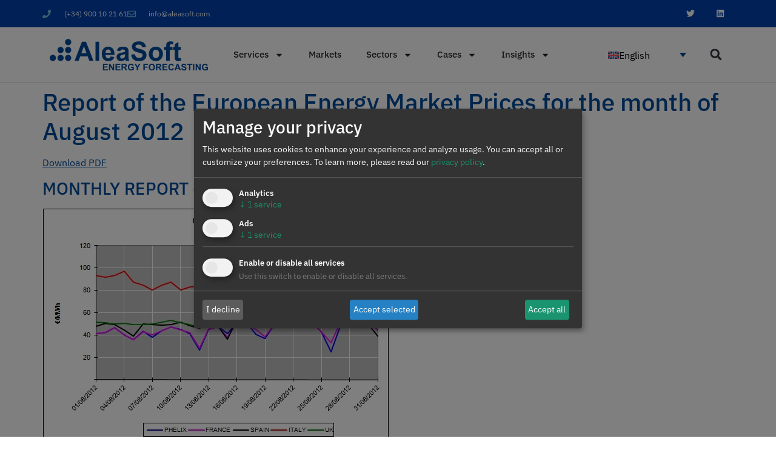

--- FILE ---
content_type: text/html; charset=UTF-8
request_url: https://aleasoft.com/report-european-energy-market-prices-month-august-2012/
body_size: 32047
content:
<!doctype html>
<html lang="en-GB">
<head>
	<meta charset="UTF-8">
	<meta name="viewport" content="width=device-width, initial-scale=1">
	<link rel="profile" href="https://gmpg.org/xfn/11">
	<meta name='robots' content='noindex, follow' />
	<style>img:is([sizes="auto" i], [sizes^="auto," i]) { contain-intrinsic-size: 3000px 1500px }</style>
	<link rel="alternate" hreflang="es-es" href="https://aleasoft.com/es/report-european-energy-market-prices-month-august-2012/" />
<link rel="alternate" hreflang="en" href="https://aleasoft.com/report-european-energy-market-prices-month-august-2012/" />
<link rel="alternate" hreflang="fr-fr" href="https://aleasoft.com/fr/report-european-energy-market-prices-month-august-2012/" />
<link rel="alternate" hreflang="de-de" href="https://aleasoft.com/de/report-european-energy-market-prices-month-august-2012/" />
<link rel="alternate" hreflang="it-it" href="https://aleasoft.com/it/report-european-energy-market-prices-month-august-2012/" />
<link rel="alternate" hreflang="x-default" href="https://aleasoft.com/report-european-energy-market-prices-month-august-2012/" />

	<!-- This site is optimized with the Yoast SEO Premium plugin v26.4 (Yoast SEO v26.8) - https://yoast.com/product/yoast-seo-premium-wordpress/ -->
	<title>Report of the European Energy Market Prices for the month of August 2012 - AleaSoft Energy Forecasting</title>
	<meta property="og:locale" content="en_GB" />
	<meta property="og:type" content="article" />
	<meta property="og:title" content="Report of the European Energy Market Prices for the month of August 2012" />
	<meta property="og:description" content="Download PDF MONTHLY REPORT (Daily data) YEARLY REPORT (Weekly data) CENTRAL EUROPEAN COUNTRIES" />
	<meta property="og:url" content="https://aleasoft.com/report-european-energy-market-prices-month-august-2012/" />
	<meta property="og:site_name" content="AleaSoft Energy Forecasting" />
	<meta property="article:publisher" content="https://www.facebook.com/AleaSoft/" />
	<meta property="article:published_time" content="2012-08-31T23:00:00+00:00" />
	<meta property="article:modified_time" content="2024-02-28T10:10:09+00:00" />
	<meta property="og:image" content="https://aleasoft.com/wp-content/uploads/2012/09/20120901-1-europe-energy-markets-august-2012-daily-price.jpg" />
	<meta name="author" content="AleaSoft Energy Forecasting" />
	<meta name="twitter:card" content="summary_large_image" />
	<meta name="twitter:creator" content="@AleaSoftEnergy" />
	<meta name="twitter:site" content="@AleaSoftEnergy" />
	<meta name="twitter:label1" content="Written by" />
	<meta name="twitter:data1" content="AleaSoft Energy Forecasting" />
	<meta name="twitter:label2" content="Estimated reading time" />
	<meta name="twitter:data2" content="3 minutes" />
	<script type="application/ld+json" class="yoast-schema-graph">{"@context":"https://schema.org","@graph":[{"@type":"Article","@id":"https://aleasoft.com/report-european-energy-market-prices-month-august-2012/#article","isPartOf":{"@id":"https://aleasoft.com/report-european-energy-market-prices-month-august-2012/"},"author":{"name":"AleaSoft Energy Forecasting","@id":"https://aleasoft.com/#/schema/person/99ee8b0f2ecbd56ba78005c6b7864d67"},"headline":"Report of the European Energy Market Prices for the month of August 2012","datePublished":"2012-08-31T23:00:00+00:00","dateModified":"2024-02-28T10:10:09+00:00","mainEntityOfPage":{"@id":"https://aleasoft.com/report-european-energy-market-prices-month-august-2012/"},"wordCount":25,"publisher":{"@id":"https://aleasoft.com/#organization"},"image":{"@id":"https://aleasoft.com/report-european-energy-market-prices-month-august-2012/#primaryimage"},"thumbnailUrl":"https://aleasoft.com/wp-content/uploads/2012/09/20120901-1-europe-energy-markets-august-2012-daily-price.jpg","articleSection":["Reports"],"inLanguage":"en-GB"},{"@type":"WebPage","@id":"https://aleasoft.com/report-european-energy-market-prices-month-august-2012/","url":"https://aleasoft.com/report-european-energy-market-prices-month-august-2012/","name":"Report of the European Energy Market Prices for the month of August 2012 - AleaSoft Energy Forecasting","isPartOf":{"@id":"https://aleasoft.com/#website"},"primaryImageOfPage":{"@id":"https://aleasoft.com/report-european-energy-market-prices-month-august-2012/#primaryimage"},"image":{"@id":"https://aleasoft.com/report-european-energy-market-prices-month-august-2012/#primaryimage"},"thumbnailUrl":"https://aleasoft.com/wp-content/uploads/2012/09/20120901-1-europe-energy-markets-august-2012-daily-price.jpg","datePublished":"2012-08-31T23:00:00+00:00","dateModified":"2024-02-28T10:10:09+00:00","breadcrumb":{"@id":"https://aleasoft.com/report-european-energy-market-prices-month-august-2012/#breadcrumb"},"inLanguage":"en-GB","potentialAction":[{"@type":"ReadAction","target":["https://aleasoft.com/report-european-energy-market-prices-month-august-2012/"]}]},{"@type":"ImageObject","inLanguage":"en-GB","@id":"https://aleasoft.com/report-european-energy-market-prices-month-august-2012/#primaryimage","url":"https://aleasoft.com/wp-content/uploads/2012/09/20120901-1-europe-energy-markets-august-2012-daily-price.jpg","contentUrl":"https://aleasoft.com/wp-content/uploads/2012/09/20120901-1-europe-energy-markets-august-2012-daily-price.jpg"},{"@type":"BreadcrumbList","@id":"https://aleasoft.com/report-european-energy-market-prices-month-august-2012/#breadcrumb","itemListElement":[{"@type":"ListItem","position":1,"name":"Home","item":"https://aleasoft.com/"},{"@type":"ListItem","position":2,"name":"Report of the European Energy Market Prices for the month of August 2012"}]},{"@type":"WebSite","@id":"https://aleasoft.com/#website","url":"https://aleasoft.com/","name":"AleaSoft Energy Forecasting","description":"Energy Forecasting","publisher":{"@id":"https://aleasoft.com/#organization"},"potentialAction":[{"@type":"SearchAction","target":{"@type":"EntryPoint","urlTemplate":"https://aleasoft.com/?s={search_term_string}"},"query-input":{"@type":"PropertyValueSpecification","valueRequired":true,"valueName":"search_term_string"}}],"inLanguage":"en-GB"},{"@type":"Organization","@id":"https://aleasoft.com/#organization","name":"AleaSoft Energy Forecasting","url":"https://aleasoft.com/","logo":{"@type":"ImageObject","inLanguage":"en-GB","@id":"https://aleasoft.com/#/schema/logo/image/","url":"https://aleasoft.com/wp-content/uploads/2020/01/logo-alea-25.svg","contentUrl":"https://aleasoft.com/wp-content/uploads/2020/01/logo-alea-25.svg","width":7047,"height":1416,"caption":"AleaSoft Energy Forecasting"},"image":{"@id":"https://aleasoft.com/#/schema/logo/image/"},"sameAs":["https://www.facebook.com/AleaSoft/","https://x.com/AleaSoftEnergy","https://www.linkedin.com/company/aleasoft/"]},{"@type":"Person","@id":"https://aleasoft.com/#/schema/person/99ee8b0f2ecbd56ba78005c6b7864d67","name":"AleaSoft Energy Forecasting","image":{"@type":"ImageObject","inLanguage":"en-GB","@id":"https://aleasoft.com/#/schema/person/image/","url":"https://secure.gravatar.com/avatar/3ce8db70bda469bc8382df5990537888cf96f625c0fde5b0292ff5ab10560f88?s=96&d=mm&r=g","contentUrl":"https://secure.gravatar.com/avatar/3ce8db70bda469bc8382df5990537888cf96f625c0fde5b0292ff5ab10560f88?s=96&d=mm&r=g","caption":"AleaSoft Energy Forecasting"},"sameAs":["https://aleasoft.com"]}]}</script>
	<!-- / Yoast SEO Premium plugin. -->


<link rel='dns-prefetch' href='//www.googletagmanager.com' />
<style id='global-styles-inline-css'>
:root{--wp--preset--aspect-ratio--square: 1;--wp--preset--aspect-ratio--4-3: 4/3;--wp--preset--aspect-ratio--3-4: 3/4;--wp--preset--aspect-ratio--3-2: 3/2;--wp--preset--aspect-ratio--2-3: 2/3;--wp--preset--aspect-ratio--16-9: 16/9;--wp--preset--aspect-ratio--9-16: 9/16;--wp--preset--color--black: #000000;--wp--preset--color--cyan-bluish-gray: #abb8c3;--wp--preset--color--white: #ffffff;--wp--preset--color--pale-pink: #f78da7;--wp--preset--color--vivid-red: #cf2e2e;--wp--preset--color--luminous-vivid-orange: #ff6900;--wp--preset--color--luminous-vivid-amber: #fcb900;--wp--preset--color--light-green-cyan: #7bdcb5;--wp--preset--color--vivid-green-cyan: #00d084;--wp--preset--color--pale-cyan-blue: #8ed1fc;--wp--preset--color--vivid-cyan-blue: #0693e3;--wp--preset--color--vivid-purple: #9b51e0;--wp--preset--gradient--vivid-cyan-blue-to-vivid-purple: linear-gradient(135deg,rgba(6,147,227,1) 0%,rgb(155,81,224) 100%);--wp--preset--gradient--light-green-cyan-to-vivid-green-cyan: linear-gradient(135deg,rgb(122,220,180) 0%,rgb(0,208,130) 100%);--wp--preset--gradient--luminous-vivid-amber-to-luminous-vivid-orange: linear-gradient(135deg,rgba(252,185,0,1) 0%,rgba(255,105,0,1) 100%);--wp--preset--gradient--luminous-vivid-orange-to-vivid-red: linear-gradient(135deg,rgba(255,105,0,1) 0%,rgb(207,46,46) 100%);--wp--preset--gradient--very-light-gray-to-cyan-bluish-gray: linear-gradient(135deg,rgb(238,238,238) 0%,rgb(169,184,195) 100%);--wp--preset--gradient--cool-to-warm-spectrum: linear-gradient(135deg,rgb(74,234,220) 0%,rgb(151,120,209) 20%,rgb(207,42,186) 40%,rgb(238,44,130) 60%,rgb(251,105,98) 80%,rgb(254,248,76) 100%);--wp--preset--gradient--blush-light-purple: linear-gradient(135deg,rgb(255,206,236) 0%,rgb(152,150,240) 100%);--wp--preset--gradient--blush-bordeaux: linear-gradient(135deg,rgb(254,205,165) 0%,rgb(254,45,45) 50%,rgb(107,0,62) 100%);--wp--preset--gradient--luminous-dusk: linear-gradient(135deg,rgb(255,203,112) 0%,rgb(199,81,192) 50%,rgb(65,88,208) 100%);--wp--preset--gradient--pale-ocean: linear-gradient(135deg,rgb(255,245,203) 0%,rgb(182,227,212) 50%,rgb(51,167,181) 100%);--wp--preset--gradient--electric-grass: linear-gradient(135deg,rgb(202,248,128) 0%,rgb(113,206,126) 100%);--wp--preset--gradient--midnight: linear-gradient(135deg,rgb(2,3,129) 0%,rgb(40,116,252) 100%);--wp--preset--font-size--small: 13px;--wp--preset--font-size--medium: 20px;--wp--preset--font-size--large: 36px;--wp--preset--font-size--x-large: 42px;--wp--preset--spacing--20: 0.44rem;--wp--preset--spacing--30: 0.67rem;--wp--preset--spacing--40: 1rem;--wp--preset--spacing--50: 1.5rem;--wp--preset--spacing--60: 2.25rem;--wp--preset--spacing--70: 3.38rem;--wp--preset--spacing--80: 5.06rem;--wp--preset--shadow--natural: 6px 6px 9px rgba(0, 0, 0, 0.2);--wp--preset--shadow--deep: 12px 12px 50px rgba(0, 0, 0, 0.4);--wp--preset--shadow--sharp: 6px 6px 0px rgba(0, 0, 0, 0.2);--wp--preset--shadow--outlined: 6px 6px 0px -3px rgba(255, 255, 255, 1), 6px 6px rgba(0, 0, 0, 1);--wp--preset--shadow--crisp: 6px 6px 0px rgba(0, 0, 0, 1);}:root { --wp--style--global--content-size: 800px;--wp--style--global--wide-size: 1200px; }:where(body) { margin: 0; }.wp-site-blocks > .alignleft { float: left; margin-right: 2em; }.wp-site-blocks > .alignright { float: right; margin-left: 2em; }.wp-site-blocks > .aligncenter { justify-content: center; margin-left: auto; margin-right: auto; }:where(.wp-site-blocks) > * { margin-block-start: 24px; margin-block-end: 0; }:where(.wp-site-blocks) > :first-child { margin-block-start: 0; }:where(.wp-site-blocks) > :last-child { margin-block-end: 0; }:root { --wp--style--block-gap: 24px; }:root :where(.is-layout-flow) > :first-child{margin-block-start: 0;}:root :where(.is-layout-flow) > :last-child{margin-block-end: 0;}:root :where(.is-layout-flow) > *{margin-block-start: 24px;margin-block-end: 0;}:root :where(.is-layout-constrained) > :first-child{margin-block-start: 0;}:root :where(.is-layout-constrained) > :last-child{margin-block-end: 0;}:root :where(.is-layout-constrained) > *{margin-block-start: 24px;margin-block-end: 0;}:root :where(.is-layout-flex){gap: 24px;}:root :where(.is-layout-grid){gap: 24px;}.is-layout-flow > .alignleft{float: left;margin-inline-start: 0;margin-inline-end: 2em;}.is-layout-flow > .alignright{float: right;margin-inline-start: 2em;margin-inline-end: 0;}.is-layout-flow > .aligncenter{margin-left: auto !important;margin-right: auto !important;}.is-layout-constrained > .alignleft{float: left;margin-inline-start: 0;margin-inline-end: 2em;}.is-layout-constrained > .alignright{float: right;margin-inline-start: 2em;margin-inline-end: 0;}.is-layout-constrained > .aligncenter{margin-left: auto !important;margin-right: auto !important;}.is-layout-constrained > :where(:not(.alignleft):not(.alignright):not(.alignfull)){max-width: var(--wp--style--global--content-size);margin-left: auto !important;margin-right: auto !important;}.is-layout-constrained > .alignwide{max-width: var(--wp--style--global--wide-size);}body .is-layout-flex{display: flex;}.is-layout-flex{flex-wrap: wrap;align-items: center;}.is-layout-flex > :is(*, div){margin: 0;}body .is-layout-grid{display: grid;}.is-layout-grid > :is(*, div){margin: 0;}body{padding-top: 0px;padding-right: 0px;padding-bottom: 0px;padding-left: 0px;}a:where(:not(.wp-element-button)){text-decoration: underline;}:root :where(.wp-element-button, .wp-block-button__link){background-color: #32373c;border-width: 0;color: #fff;font-family: inherit;font-size: inherit;line-height: inherit;padding: calc(0.667em + 2px) calc(1.333em + 2px);text-decoration: none;}.has-black-color{color: var(--wp--preset--color--black) !important;}.has-cyan-bluish-gray-color{color: var(--wp--preset--color--cyan-bluish-gray) !important;}.has-white-color{color: var(--wp--preset--color--white) !important;}.has-pale-pink-color{color: var(--wp--preset--color--pale-pink) !important;}.has-vivid-red-color{color: var(--wp--preset--color--vivid-red) !important;}.has-luminous-vivid-orange-color{color: var(--wp--preset--color--luminous-vivid-orange) !important;}.has-luminous-vivid-amber-color{color: var(--wp--preset--color--luminous-vivid-amber) !important;}.has-light-green-cyan-color{color: var(--wp--preset--color--light-green-cyan) !important;}.has-vivid-green-cyan-color{color: var(--wp--preset--color--vivid-green-cyan) !important;}.has-pale-cyan-blue-color{color: var(--wp--preset--color--pale-cyan-blue) !important;}.has-vivid-cyan-blue-color{color: var(--wp--preset--color--vivid-cyan-blue) !important;}.has-vivid-purple-color{color: var(--wp--preset--color--vivid-purple) !important;}.has-black-background-color{background-color: var(--wp--preset--color--black) !important;}.has-cyan-bluish-gray-background-color{background-color: var(--wp--preset--color--cyan-bluish-gray) !important;}.has-white-background-color{background-color: var(--wp--preset--color--white) !important;}.has-pale-pink-background-color{background-color: var(--wp--preset--color--pale-pink) !important;}.has-vivid-red-background-color{background-color: var(--wp--preset--color--vivid-red) !important;}.has-luminous-vivid-orange-background-color{background-color: var(--wp--preset--color--luminous-vivid-orange) !important;}.has-luminous-vivid-amber-background-color{background-color: var(--wp--preset--color--luminous-vivid-amber) !important;}.has-light-green-cyan-background-color{background-color: var(--wp--preset--color--light-green-cyan) !important;}.has-vivid-green-cyan-background-color{background-color: var(--wp--preset--color--vivid-green-cyan) !important;}.has-pale-cyan-blue-background-color{background-color: var(--wp--preset--color--pale-cyan-blue) !important;}.has-vivid-cyan-blue-background-color{background-color: var(--wp--preset--color--vivid-cyan-blue) !important;}.has-vivid-purple-background-color{background-color: var(--wp--preset--color--vivid-purple) !important;}.has-black-border-color{border-color: var(--wp--preset--color--black) !important;}.has-cyan-bluish-gray-border-color{border-color: var(--wp--preset--color--cyan-bluish-gray) !important;}.has-white-border-color{border-color: var(--wp--preset--color--white) !important;}.has-pale-pink-border-color{border-color: var(--wp--preset--color--pale-pink) !important;}.has-vivid-red-border-color{border-color: var(--wp--preset--color--vivid-red) !important;}.has-luminous-vivid-orange-border-color{border-color: var(--wp--preset--color--luminous-vivid-orange) !important;}.has-luminous-vivid-amber-border-color{border-color: var(--wp--preset--color--luminous-vivid-amber) !important;}.has-light-green-cyan-border-color{border-color: var(--wp--preset--color--light-green-cyan) !important;}.has-vivid-green-cyan-border-color{border-color: var(--wp--preset--color--vivid-green-cyan) !important;}.has-pale-cyan-blue-border-color{border-color: var(--wp--preset--color--pale-cyan-blue) !important;}.has-vivid-cyan-blue-border-color{border-color: var(--wp--preset--color--vivid-cyan-blue) !important;}.has-vivid-purple-border-color{border-color: var(--wp--preset--color--vivid-purple) !important;}.has-vivid-cyan-blue-to-vivid-purple-gradient-background{background: var(--wp--preset--gradient--vivid-cyan-blue-to-vivid-purple) !important;}.has-light-green-cyan-to-vivid-green-cyan-gradient-background{background: var(--wp--preset--gradient--light-green-cyan-to-vivid-green-cyan) !important;}.has-luminous-vivid-amber-to-luminous-vivid-orange-gradient-background{background: var(--wp--preset--gradient--luminous-vivid-amber-to-luminous-vivid-orange) !important;}.has-luminous-vivid-orange-to-vivid-red-gradient-background{background: var(--wp--preset--gradient--luminous-vivid-orange-to-vivid-red) !important;}.has-very-light-gray-to-cyan-bluish-gray-gradient-background{background: var(--wp--preset--gradient--very-light-gray-to-cyan-bluish-gray) !important;}.has-cool-to-warm-spectrum-gradient-background{background: var(--wp--preset--gradient--cool-to-warm-spectrum) !important;}.has-blush-light-purple-gradient-background{background: var(--wp--preset--gradient--blush-light-purple) !important;}.has-blush-bordeaux-gradient-background{background: var(--wp--preset--gradient--blush-bordeaux) !important;}.has-luminous-dusk-gradient-background{background: var(--wp--preset--gradient--luminous-dusk) !important;}.has-pale-ocean-gradient-background{background: var(--wp--preset--gradient--pale-ocean) !important;}.has-electric-grass-gradient-background{background: var(--wp--preset--gradient--electric-grass) !important;}.has-midnight-gradient-background{background: var(--wp--preset--gradient--midnight) !important;}.has-small-font-size{font-size: var(--wp--preset--font-size--small) !important;}.has-medium-font-size{font-size: var(--wp--preset--font-size--medium) !important;}.has-large-font-size{font-size: var(--wp--preset--font-size--large) !important;}.has-x-large-font-size{font-size: var(--wp--preset--font-size--x-large) !important;}
:root :where(.wp-block-pullquote){font-size: 1.5em;line-height: 1.6;}
</style>
<link rel='stylesheet' id='wpml-legacy-dropdown-0-css' href='https://aleasoft.com/wp-content/plugins/sitepress-multilingual-cms/templates/language-switchers/legacy-dropdown/style.min.css?ver=1' media='all' />
<style id='wpml-legacy-dropdown-0-inline-css'>
.wpml-ls-statics-shortcode_actions, .wpml-ls-statics-shortcode_actions .wpml-ls-sub-menu, .wpml-ls-statics-shortcode_actions a {border-color:#ffffff;}.wpml-ls-statics-shortcode_actions .wpml-ls-sub-menu a:hover,.wpml-ls-statics-shortcode_actions .wpml-ls-sub-menu a:focus, .wpml-ls-statics-shortcode_actions .wpml-ls-sub-menu a:link:hover, .wpml-ls-statics-shortcode_actions .wpml-ls-sub-menu a:link:focus {background-color:#5b8bde;}
</style>
<link rel='stylesheet' id='parent-style-css' href='https://aleasoft.com/wp-content/themes/hello-elementor/style.css?ver=6.8.3' media='all' />
<link rel='stylesheet' id='hello-elementor-css' href='https://aleasoft.com/wp-content/themes/hello-elementor/assets/css/reset.css?ver=3.4.6' media='all' />
<link rel='stylesheet' id='hello-elementor-theme-style-css' href='https://aleasoft.com/wp-content/themes/hello-elementor/assets/css/theme.css?ver=3.4.6' media='all' />
<link rel='stylesheet' id='hello-elementor-header-footer-css' href='https://aleasoft.com/wp-content/themes/hello-elementor/assets/css/header-footer.css?ver=3.4.6' media='all' />
<link rel='stylesheet' id='elementor-frontend-css' href='https://aleasoft.com/wp-content/plugins/elementor/assets/css/frontend.min.css?ver=3.33.2' media='all' />
<link rel='stylesheet' id='widget-icon-list-css' href='https://aleasoft.com/wp-content/plugins/elementor/assets/css/widget-icon-list.min.css?ver=3.33.2' media='all' />
<link rel='stylesheet' id='widget-social-icons-css' href='https://aleasoft.com/wp-content/plugins/elementor/assets/css/widget-social-icons.min.css?ver=3.33.2' media='all' />
<link rel='stylesheet' id='e-apple-webkit-css' href='https://aleasoft.com/wp-content/plugins/elementor/assets/css/conditionals/apple-webkit.min.css?ver=3.33.2' media='all' />
<link rel='stylesheet' id='widget-image-css' href='https://aleasoft.com/wp-content/plugins/elementor/assets/css/widget-image.min.css?ver=3.33.2' media='all' />
<link rel='stylesheet' id='widget-nav-menu-css' href='https://aleasoft.com/wp-content/plugins/elementor-pro/assets/css/widget-nav-menu.min.css?ver=3.33.1' media='all' />
<link rel='stylesheet' id='widget-search-form-css' href='https://aleasoft.com/wp-content/plugins/elementor-pro/assets/css/widget-search-form.min.css?ver=3.33.1' media='all' />
<link rel='stylesheet' id='e-sticky-css' href='https://aleasoft.com/wp-content/plugins/elementor-pro/assets/css/modules/sticky.min.css?ver=3.33.1' media='all' />
<link rel='stylesheet' id='widget-google_maps-css' href='https://aleasoft.com/wp-content/plugins/elementor/assets/css/widget-google_maps.min.css?ver=3.33.2' media='all' />
<link rel='stylesheet' id='widget-heading-css' href='https://aleasoft.com/wp-content/plugins/elementor/assets/css/widget-heading.min.css?ver=3.33.2' media='all' />
<link rel='stylesheet' id='widget-form-css' href='https://aleasoft.com/wp-content/plugins/elementor-pro/assets/css/widget-form.min.css?ver=3.33.1' media='all' />
<link rel='stylesheet' id='elementor-post-82323-css' href='https://aleasoft.com/wp-content/uploads/elementor/css/post-82323.css?ver=1769502777' media='all' />
<link rel='stylesheet' id='elementor-post-43685-css' href='https://aleasoft.com/wp-content/uploads/elementor/css/post-43685.css?ver=1769502781' media='all' />
<link rel='stylesheet' id='elementor-post-43689-css' href='https://aleasoft.com/wp-content/uploads/elementor/css/post-43689.css?ver=1769502781' media='all' />
<link rel='stylesheet' id='elementor-gf-local-ibmplexsans-css' href='https://aleasoft.com/wp-content/uploads/elementor/google-fonts/css/ibmplexsans.css?ver=1742979527' media='all' />
<script src="https://aleasoft.com/wp-content/plugins/sitepress-multilingual-cms/templates/language-switchers/legacy-dropdown/script.min.js?ver=1" id="wpml-legacy-dropdown-0-js"></script>
<script src="https://aleasoft.com/wp-includes/js/jquery/jquery.min.js?ver=3.7.1" id="jquery-core-js"></script>

<!-- Google tag (gtag.js) snippet added by Site Kit -->
<!-- Google Ads snippet added by Site Kit -->
<script src="https://www.googletagmanager.com/gtag/js?id=AW-538138705" id="google_gtagjs-js" async></script>
<script id="google_gtagjs-js-after">
window.dataLayer = window.dataLayer || [];function gtag(){dataLayer.push(arguments);}
gtag("js", new Date());
gtag("set", "developer_id.dZTNiMT", true);
gtag("config", "AW-538138705");
 window._googlesitekit = window._googlesitekit || {}; window._googlesitekit.throttledEvents = []; window._googlesitekit.gtagEvent = (name, data) => { var key = JSON.stringify( { name, data } ); if ( !! window._googlesitekit.throttledEvents[ key ] ) { return; } window._googlesitekit.throttledEvents[ key ] = true; setTimeout( () => { delete window._googlesitekit.throttledEvents[ key ]; }, 5 ); gtag( "event", name, { ...data, event_source: "site-kit" } ); };
</script>
<link rel="https://api.w.org/" href="https://aleasoft.com/wp-json/" /><link rel="alternate" title="JSON" type="application/json" href="https://aleasoft.com/wp-json/wp/v2/posts/77318" /><meta name="generator" content="Site Kit by Google 1.171.0" /><meta name="generator" content="WPML ver:4.8.5 stt:1,4,3,27,67,2;" />
<!-- Klaro Consent Manager -->
<script src="https://cdn.kiprotect.com/klaro/latest/klaro.js"></script>
<link rel="stylesheet" href="https://cdn.kiprotect.com/klaro/latest/klaro.css">

<script>
window.dataLayer = window.dataLayer || [];
function gtag(){ dataLayer.push(arguments); }

// Inicialización de Consent Mode por defecto: todo DENEGADO
gtag('consent', 'default', {
    analytics_storage: 'denied',
    ad_storage: 'denied',
    ad_user_data: 'denied',
    ad_personalization: 'denied'
});

// Configuración de Klaro
var klaroConfig = {
    version: 2,
    elementID: 'klaro',
    storageMethod: 'cookie',
    cookieName: 'klaro',
    acceptAll: true,
    default: false,
    mustConsent: true,
    disablePoweredBy: true,

    services: [
        {
            name: 'google-analytics',
            title: 'Google Analytics',
            purposes: ['analytics'],
            cookies: ['_ga','_gid','_gat'],
            onAccept: function() {
                gtag('consent', 'update', { analytics_storage: 'granted' });
                dataLayer.push({ event: 'klaro-consent', analytics_storage: 'granted' });
            },
            onDecline: function() {
                gtag('consent', 'update', { analytics_storage: 'denied' });
                dataLayer.push({ event: 'klaro-consent', analytics_storage: 'denied' });
            }
        },
        {
            name: 'google-ads',
            title: 'Google Ads / Conversiones',
            purposes: ['ads'],
            cookies: ['_gcl_au'],
            onAccept: function() {
                gtag('consent', 'update', {
                    ad_storage: 'granted',
                    ad_user_data: 'granted',
                    ad_personalization: 'granted'
                });
                dataLayer.push({ event: 'klaro-consent', ad_storage: 'granted' });
            },
            onDecline: function() {
                gtag('consent', 'update', {
                    ad_storage: 'denied',
                    ad_user_data: 'denied',
                    ad_personalization: 'denied'
                });
                dataLayer.push({ event: 'klaro-consent', ad_storage: 'denied' });
            }
        }
    ],

    translations: {
			es: {
				privacyPolicyUrl: '/es/politica-de-privacidad/',
				consentModal: {
					title: 'Gestiona tu privacidad',
					description: 'Este sitio web utiliza cookies para mejorar tu experiencia y analizar el uso. Puedes aceptar o personalizar tu elección.'
				},
				consentNotice: {
					title: 'Su privacidad es importante',
					description: 'Este sitio utiliza cookies para fines estadísticos y de mejora del servicio. Puede gestionar su consentimiento ahora o en cualquier momento desde nuestra política de privacidad.'
				},
				"google-analytics": {
					description: 'Servicio de análisis web de Google.'
				},
				"google-ads": {
					description: "Publicidad personalizada de Google Ads."
				}
			},
			en: {
				privacyPolicyUrl: '/privacy-policy/',
				consentModal: {
					title: 'Manage your privacy',
					description: 'This website uses cookies to enhance your experience and analyze usage. You can accept all or customize your preferences.'
				},
				consentNotice: {
					title: 'Your privacy matters',
					description: 'We use cookies for statistical purposes and service improvement. You can manage your consent now or at any time via our privacy policy.'
				},
				"google-analytics": {
					description: 'Google\'s web analytics service.'
				},
				"google-ads": {
					description: "Google Ads personalized advertising."
				}
			},
			de: {
				privacyPolicyUrl: '/de/datenschutz-bestimmungen/',
				consentModal: {
					title: 'Verwalten Sie Ihre Privatsphäre',
					description: 'Diese Website verwendet Cookies, um Ihre Erfahrung zu verbessern und die Nutzung zu analysieren. Sie können alle akzeptieren oder Ihre Auswahl anpassen.'
				},
				consentNotice: {
					title: 'Ihre Privatsphäre ist uns wichtig',
					description: 'Diese Website verwendet Cookies zu Analysezwecken und zur Verbesserung der Dienste. Sie können Ihre Einwilligung jederzeit in unserer Datenschutzrichtlinie verwalten.'
				},
				"google-analytics": {
					description: 'Webanalysedienst von Google.'
				},
				"google-ads": {
					description: "Personalisierte Werbung mit Google Ads."
				}
			},
			fr: {
				privacyPolicyUrl: '/fr/politique-de-confidentialite/',
				consentModal: {
					title: 'Gérez votre confidentialité',
					description: 'Ce site utilise des cookies pour améliorer votre expérience et analyser l\'utilisation. Vous pouvez tout accepter ou personnaliser vos choix.'
				},
				consentNotice: {
					title: 'Votre confidentialité nous tient à cœur',
					description: 'Ce site utilise des cookies à des fins statistiques et d’amélioration des services. Vous pouvez gérer votre consentement à tout moment via notre politique de confidentialité.'
				},
				"google-analytics": {
					description: 'Service d’analyse web de Google.'
				},
				"google-ads": {
					description: "Publicité personnalisée Google Ads."
				}
			},
			it: {
				privacyPolicyUrl: '/it/informativa-sulla-privacy/',
				consentModal: {
					title: 'Gestisci la tua privacy',
					description: 'Questo sito utilizza cookie per migliorare l’esperienza e analizzare l’uso. Puoi accettare tutto o personalizzare le tue preferenze.'
				},
				consentNotice: {
					title: 'La tua privacy è importante per noi',
					description: 'Questo sito utilizza cookie per finalità statistiche e per migliorare i servizi. Puoi gestire il tuo consenso ora o in qualsiasi momento tramite la nostra informativa sulla privacy.'
				},
				"google-analytics": {
					description: 'Servizio di analisi web di Google.'
				},
				"google-ads": {
					description: "Pubblicità personalizzata di Google Ads."
				}
			},
			pt: {
				privacyPolicyUrl: '/pt/politica-de-privacidade/',
				consentModal: {
					title: 'Gerencie a sua privacidade',
					description: 'Este site usa cookies para melhorar a sua experiência e analisar o uso. Você pode aceitar tudo ou personalizar as suas escolhas.'
				},
				consentNotice: {
					title: 'A sua privacidade é importante',
					description: 'Este site utiliza cookies para fins estatísticos e de melhoria dos serviços. Pode gerir o seu consentimento agora ou a qualquer momento na nossa política de privacidade.'
				},
				"google-analytics": {
					description: 'Serviço de análise da web do Google.'
				},
				"google-ads": {
					description: "Publicidade personalizada do Google Ads."
				}
			}
		}
};

// Inicializamos Klaro inmediatamente
klaro.setup(klaroConfig);

// Cargar GTM después de Klaro
(function(w,d,s,l,i){
    w[l]=w[l]||[];
    w[l].push({'gtm.start': new Date().getTime(), event:'gtm.js'});
    var f=d.getElementsByTagName(s)[0], j=d.createElement(s), dl=l!='dataLayer'?'&l='+l:'';
    j.async=true;
    j.src='https://www.googletagmanager.com/gtm.js?id='+i+dl;
    f.parentNode.insertBefore(j,f);
})(window,document,'script','dataLayer','GTM-TCP93DG');
</script>
<meta name="generator" content="Elementor 3.33.2; features: e_font_icon_svg, additional_custom_breakpoints; settings: css_print_method-external, google_font-enabled, font_display-swap">
			<style>
				.e-con.e-parent:nth-of-type(n+4):not(.e-lazyloaded):not(.e-no-lazyload),
				.e-con.e-parent:nth-of-type(n+4):not(.e-lazyloaded):not(.e-no-lazyload) * {
					background-image: none !important;
				}
				@media screen and (max-height: 1024px) {
					.e-con.e-parent:nth-of-type(n+3):not(.e-lazyloaded):not(.e-no-lazyload),
					.e-con.e-parent:nth-of-type(n+3):not(.e-lazyloaded):not(.e-no-lazyload) * {
						background-image: none !important;
					}
				}
				@media screen and (max-height: 640px) {
					.e-con.e-parent:nth-of-type(n+2):not(.e-lazyloaded):not(.e-no-lazyload),
					.e-con.e-parent:nth-of-type(n+2):not(.e-lazyloaded):not(.e-no-lazyload) * {
						background-image: none !important;
					}
				}
			</style>
			<link rel="icon" href="https://aleasoft.com/wp-content/uploads/2020/09/favicon-150x150.png" sizes="32x32" />
<link rel="icon" href="https://aleasoft.com/wp-content/uploads/2020/09/favicon-300x300.png" sizes="192x192" />
<link rel="apple-touch-icon" href="https://aleasoft.com/wp-content/uploads/2020/09/favicon-300x300.png" />
<meta name="msapplication-TileImage" content="https://aleasoft.com/wp-content/uploads/2020/09/favicon-300x300.png" />
		<style id="wp-custom-css">
			/* Quitar outline del selector WPML */
.wpml-ls-legacy-dropdown a:focus,
.wpml-ls-legacy-dropdown a:focus-visible {
    outline: none !important;
    box-shadow: none !important;
}		</style>
		<noscript><style id="rocket-lazyload-nojs-css">.rll-youtube-player, [data-lazy-src]{display:none !important;}</style></noscript><style id="wpr-lazyload-bg-container"></style><style id="wpr-lazyload-bg-exclusion"></style>
<noscript>
<style id="wpr-lazyload-bg-nostyle"></style>
</noscript>
<script type="application/javascript">const rocket_pairs = []; const rocket_excluded_pairs = [];</script><meta name="generator" content="WP Rocket 3.20.1.2" data-wpr-features="wpr_lazyload_css_bg_img wpr_lazyload_images wpr_image_dimensions wpr_preload_links wpr_desktop" /></head>
<body data-rsssl=1 class="wp-singular post-template-default single single-post postid-77318 single-format-standard wp-embed-responsive wp-theme-hello-elementor wp-child-theme-hello-elementor-child hello-elementor-default elementor-default elementor-kit-82323">


<a class="skip-link screen-reader-text" href="#content">Skip to content</a>

		<header data-rocket-location-hash="a7f62f997ca116263ea3da9a21acf29f" data-elementor-type="header" data-elementor-id="43685" class="elementor elementor-43685 elementor-location-header" data-elementor-post-type="elementor_library">
					<section class="elementor-section elementor-top-section elementor-element elementor-element-46ca9aa8 elementor-section-height-min-height elementor-section-content-middle elementor-hidden-phone elementor-section-boxed elementor-section-height-default elementor-section-items-middle" data-id="46ca9aa8" data-element_type="section" data-settings="{&quot;background_background&quot;:&quot;classic&quot;}">
						<div data-rocket-location-hash="0b3376bad69c5a64f5d59c7096455786" class="elementor-container elementor-column-gap-no">
					<div class="elementor-column elementor-col-50 elementor-top-column elementor-element elementor-element-684bd711" data-id="684bd711" data-element_type="column">
			<div class="elementor-widget-wrap elementor-element-populated">
						<div class="elementor-element elementor-element-2cfcca7c elementor-icon-list--layout-inline elementor-mobile-align-center elementor-hidden-phone elementor-align-left elementor-list-item-link-full_width elementor-widget elementor-widget-icon-list" data-id="2cfcca7c" data-element_type="widget" data-widget_type="icon-list.default">
				<div class="elementor-widget-container">
							<ul class="elementor-icon-list-items elementor-inline-items">
							<li class="elementor-icon-list-item elementor-inline-item">
											<a href="tel:+34900102161">

												<span class="elementor-icon-list-icon">
							<svg aria-hidden="true" class="e-font-icon-svg e-fas-phone" viewBox="0 0 512 512" xmlns="http://www.w3.org/2000/svg"><path d="M493.4 24.6l-104-24c-11.3-2.6-22.9 3.3-27.5 13.9l-48 112c-4.2 9.8-1.4 21.3 6.9 28l60.6 49.6c-36 76.7-98.9 140.5-177.2 177.2l-49.6-60.6c-6.8-8.3-18.2-11.1-28-6.9l-112 48C3.9 366.5-2 378.1.6 389.4l24 104C27.1 504.2 36.7 512 48 512c256.1 0 464-207.5 464-464 0-11.2-7.7-20.9-18.6-23.4z"></path></svg>						</span>
										<span class="elementor-icon-list-text">(+34) 900 10 21 61</span>
											</a>
									</li>
								<li class="elementor-icon-list-item elementor-inline-item">
											<a href="https://aleasoft.com/contact/">

												<span class="elementor-icon-list-icon">
							<svg aria-hidden="true" class="e-font-icon-svg e-far-envelope" viewBox="0 0 512 512" xmlns="http://www.w3.org/2000/svg"><path d="M464 64H48C21.49 64 0 85.49 0 112v288c0 26.51 21.49 48 48 48h416c26.51 0 48-21.49 48-48V112c0-26.51-21.49-48-48-48zm0 48v40.805c-22.422 18.259-58.168 46.651-134.587 106.49-16.841 13.247-50.201 45.072-73.413 44.701-23.208.375-56.579-31.459-73.413-44.701C106.18 199.465 70.425 171.067 48 152.805V112h416zM48 400V214.398c22.914 18.251 55.409 43.862 104.938 82.646 21.857 17.205 60.134 55.186 103.062 54.955 42.717.231 80.509-37.199 103.053-54.947 49.528-38.783 82.032-64.401 104.947-82.653V400H48z"></path></svg>						</span>
										<span class="elementor-icon-list-text">info@aleasoft.com</span>
											</a>
									</li>
						</ul>
						</div>
				</div>
					</div>
		</div>
				<div class="elementor-column elementor-col-50 elementor-top-column elementor-element elementor-element-46f5ecbd" data-id="46f5ecbd" data-element_type="column">
			<div class="elementor-widget-wrap elementor-element-populated">
						<div class="elementor-element elementor-element-7de261f2 e-grid-align-right elementor-shape-square e-grid-align-mobile-center elementor-grid-0 elementor-widget elementor-widget-social-icons" data-id="7de261f2" data-element_type="widget" data-widget_type="social-icons.default">
				<div class="elementor-widget-container">
							<div class="elementor-social-icons-wrapper elementor-grid" role="list">
							<span class="elementor-grid-item" role="listitem">
					<a class="elementor-icon elementor-social-icon elementor-social-icon-twitter elementor-repeater-item-72bc942" href="https://twitter.com/AleaSoft_EN" target="_blank" rel="nofollow">
						<span class="elementor-screen-only">Twitter</span>
						<svg aria-hidden="true" class="e-font-icon-svg e-fab-twitter" viewBox="0 0 512 512" xmlns="http://www.w3.org/2000/svg"><path d="M459.37 151.716c.325 4.548.325 9.097.325 13.645 0 138.72-105.583 298.558-298.558 298.558-59.452 0-114.68-17.219-161.137-47.106 8.447.974 16.568 1.299 25.34 1.299 49.055 0 94.213-16.568 130.274-44.832-46.132-.975-84.792-31.188-98.112-72.772 6.498.974 12.995 1.624 19.818 1.624 9.421 0 18.843-1.3 27.614-3.573-48.081-9.747-84.143-51.98-84.143-102.985v-1.299c13.969 7.797 30.214 12.67 47.431 13.319-28.264-18.843-46.781-51.005-46.781-87.391 0-19.492 5.197-37.36 14.294-52.954 51.655 63.675 129.3 105.258 216.365 109.807-1.624-7.797-2.599-15.918-2.599-24.04 0-57.828 46.782-104.934 104.934-104.934 30.213 0 57.502 12.67 76.67 33.137 23.715-4.548 46.456-13.32 66.599-25.34-7.798 24.366-24.366 44.833-46.132 57.827 21.117-2.273 41.584-8.122 60.426-16.243-14.292 20.791-32.161 39.308-52.628 54.253z"></path></svg>					</a>
				</span>
							<span class="elementor-grid-item" role="listitem">
					<a class="elementor-icon elementor-social-icon elementor-social-icon-linkedin elementor-repeater-item-b506b3c" href="https://www.linkedin.com/company/aleasoft-en" target="_blank" rel="nofollow">
						<span class="elementor-screen-only">Linkedin</span>
						<svg aria-hidden="true" class="e-font-icon-svg e-fab-linkedin" viewBox="0 0 448 512" xmlns="http://www.w3.org/2000/svg"><path d="M416 32H31.9C14.3 32 0 46.5 0 64.3v383.4C0 465.5 14.3 480 31.9 480H416c17.6 0 32-14.5 32-32.3V64.3c0-17.8-14.4-32.3-32-32.3zM135.4 416H69V202.2h66.5V416zm-33.2-243c-21.3 0-38.5-17.3-38.5-38.5S80.9 96 102.2 96c21.2 0 38.5 17.3 38.5 38.5 0 21.3-17.2 38.5-38.5 38.5zm282.1 243h-66.4V312c0-24.8-.5-56.7-34.5-56.7-34.6 0-39.9 27-39.9 54.9V416h-66.4V202.2h63.7v29.2h.9c8.9-16.8 30.6-34.5 62.9-34.5 67.2 0 79.7 44.3 79.7 101.9V416z"></path></svg>					</a>
				</span>
					</div>
						</div>
				</div>
					</div>
		</div>
					</div>
		</section>
				<section class="elementor-section elementor-top-section elementor-element elementor-element-63ee29c elementor-section-content-middle elementor-section-boxed elementor-section-height-default elementor-section-height-default" data-id="63ee29c" data-element_type="section" data-settings="{&quot;background_background&quot;:&quot;classic&quot;,&quot;sticky&quot;:&quot;top&quot;,&quot;sticky_on&quot;:[&quot;desktop&quot;,&quot;tablet&quot;,&quot;mobile&quot;],&quot;sticky_offset&quot;:0,&quot;sticky_effects_offset&quot;:0,&quot;sticky_anchor_link_offset&quot;:0}">
							<div data-rocket-location-hash="88964b1e1dd819f5628be43ccc100046" class="elementor-background-overlay"></div>
							<div data-rocket-location-hash="eac155a3892479f449c75ed842fd7612" class="elementor-container elementor-column-gap-default">
					<div class="elementor-column elementor-col-20 elementor-top-column elementor-element elementor-element-be662b3" data-id="be662b3" data-element_type="column">
			<div class="elementor-widget-wrap elementor-element-populated">
						<div class="elementor-element elementor-element-6761a97 elementor-widget elementor-widget-image" data-id="6761a97" data-element_type="widget" data-widget_type="image.default">
				<div class="elementor-widget-container">
																<a href="https://aleasoft.com">
							<img width="1" height="1" src="data:image/svg+xml,%3Csvg%20xmlns='http://www.w3.org/2000/svg'%20viewBox='0%200%201%201'%3E%3C/svg%3E" class="attachment-medium size-medium wp-image-153378" alt="" data-lazy-src="https://aleasoft.com/wp-content/uploads/2025/01/AleaSoft-Logo-SVG.svg" /><noscript><img width="1" height="1" src="https://aleasoft.com/wp-content/uploads/2025/01/AleaSoft-Logo-SVG.svg" class="attachment-medium size-medium wp-image-153378" alt="" /></noscript>								</a>
															</div>
				</div>
					</div>
		</div>
				<div class="elementor-column elementor-col-20 elementor-top-column elementor-element elementor-element-14d2119" data-id="14d2119" data-element_type="column">
			<div class="elementor-widget-wrap elementor-element-populated">
						<div class="elementor-element elementor-element-b195f58 elementor-nav-menu__align-start elementor-nav-menu--stretch menu-dropdown-distance elementor-nav-menu--dropdown-tablet elementor-nav-menu__text-align-aside elementor-nav-menu--toggle elementor-nav-menu--burger elementor-widget elementor-widget-nav-menu" data-id="b195f58" data-element_type="widget" data-settings="{&quot;full_width&quot;:&quot;stretch&quot;,&quot;layout&quot;:&quot;horizontal&quot;,&quot;submenu_icon&quot;:{&quot;value&quot;:&quot;&lt;svg aria-hidden=\&quot;true\&quot; class=\&quot;e-font-icon-svg e-fas-caret-down\&quot; viewBox=\&quot;0 0 320 512\&quot; xmlns=\&quot;http:\/\/www.w3.org\/2000\/svg\&quot;&gt;&lt;path d=\&quot;M31.3 192h257.3c17.8 0 26.7 21.5 14.1 34.1L174.1 354.8c-7.8 7.8-20.5 7.8-28.3 0L17.2 226.1C4.6 213.5 13.5 192 31.3 192z\&quot;&gt;&lt;\/path&gt;&lt;\/svg&gt;&quot;,&quot;library&quot;:&quot;fa-solid&quot;},&quot;toggle&quot;:&quot;burger&quot;}" data-widget_type="nav-menu.default">
				<div class="elementor-widget-container">
								<nav aria-label="Menu" class="elementor-nav-menu--main elementor-nav-menu__container elementor-nav-menu--layout-horizontal e--pointer-background e--animation-fade">
				<ul id="menu-1-b195f58" class="elementor-nav-menu"><li class="menu-item menu-item-type-custom menu-item-object-custom menu-item-has-children menu-item-145722"><a href="https://aleasoft.com/services/" class="elementor-item">Services</a>
<ul class="sub-menu elementor-nav-menu--dropdown">
	<li class="menu-item menu-item-type-post_type menu-item-object-page menu-item-has-children menu-item-145718"><a href="https://aleasoft.com/aleagreen/" class="elementor-sub-item">AleaGreen</a>
	<ul class="sub-menu elementor-nav-menu--dropdown">
		<li class="menu-item menu-item-type-custom menu-item-object-custom menu-item-145724"><a href="https://aleasoft.com/services/energy-price-forecasting/long-term/" class="elementor-sub-item">Long‑term price curves forecasting</a></li>
		<li class="menu-item menu-item-type-custom menu-item-object-custom menu-item-145731"><a href="https://aleasoft.com/services/renewable-energy-forecasting/long-term/" class="elementor-sub-item">Long-term renewable energy production forecasting</a></li>
		<li class="menu-item menu-item-type-custom menu-item-object-custom menu-item-145732"><a href="https://aleasoft.com/services/guarantees-origin-forecasting/" class="elementor-sub-item">Forecasting for Guarantees of Origin</a></li>
		<li class="menu-item menu-item-type-custom menu-item-object-custom menu-item-145733"><a href="https://aleasoft.com/services/self-consumption-demand-management-smart-cities/" class="elementor-sub-item">Self-consumption, demand management, Smart cities</a></li>
		<li class="menu-item menu-item-type-custom menu-item-object-custom menu-item-145734"><a href="https://aleasoft.com/products-and-services/energy-demand-forecasting/?tab=long-term" class="elementor-sub-item">Long-term energy demand forecasts</a></li>
		<li class="menu-item menu-item-type-custom menu-item-object-custom menu-item-145741"><a href="https://aleasoft.com/forecasting-cases/gas-electricity-futures-forecasting/" class="elementor-sub-item">Energy futures forecasts</a></li>
		<li class="menu-item menu-item-type-custom menu-item-object-custom menu-item-145742"><a href="https://aleasoft.com/services/gas-price-forecasting/long-term/" class="elementor-sub-item">Long-term gas price forecasts</a></li>
		<li class="menu-item menu-item-type-custom menu-item-object-custom menu-item-145743"><a href="https://aleasoft.com/es/servicios/previsiones-demanda-gas/largo-plazo/" class="elementor-sub-item">Long-term gas demand forecasts</a></li>
	</ul>
</li>
	<li class="menu-item menu-item-type-post_type menu-item-object-page menu-item-has-children menu-item-145716"><a href="https://aleasoft.com/aleablue/" class="elementor-sub-item">AleaBlue</a>
	<ul class="sub-menu elementor-nav-menu--dropdown">
		<li class="menu-item menu-item-type-custom menu-item-object-custom menu-item-has-children menu-item-145744"><a href="#" class="elementor-sub-item elementor-item-anchor">Short-term</a>
		<ul class="sub-menu elementor-nav-menu--dropdown">
			<li class="menu-item menu-item-type-custom menu-item-object-custom menu-item-145746"><a href="https://aleasoft.com/services/energy-price-forecasting/" class="elementor-sub-item">Price forecasts</a></li>
			<li class="menu-item menu-item-type-custom menu-item-object-custom menu-item-145747"><a href="https://aleasoft.com/services/renewable-energy-forecasting/" class="elementor-sub-item">Renewable energy forecasting</a></li>
			<li class="menu-item menu-item-type-custom menu-item-object-custom menu-item-145748"><a href="https://aleasoft.com/products-and-services/energy-demand-forecasting/?tab=short-term" class="elementor-sub-item">Energy demand forecasting</a></li>
			<li class="menu-item menu-item-type-custom menu-item-object-custom menu-item-145749"><a href="https://aleasoft.com/services/gas-price-forecasting/short-term/" class="elementor-sub-item">Short-term gas price forecasting</a></li>
			<li class="menu-item menu-item-type-custom menu-item-object-custom menu-item-145750"><a href="https://aleasoft.com/services/gas-demand-forecasting/short-term/" class="elementor-sub-item">Short-term gas demand forecasting</a></li>
			<li class="menu-item menu-item-type-custom menu-item-object-custom menu-item-145799"><a href="https://aleasoft.com/services/intraday-market-forecasting/" class="elementor-sub-item">Short-term intraday market forecasting</a></li>
			<li class="menu-item menu-item-type-custom menu-item-object-custom menu-item-145818"><a href="https://aleasoft.com/services/secondary-band-forecasting/" class="elementor-sub-item">Spain secondary band forecasting</a></li>
			<li class="menu-item menu-item-type-custom menu-item-object-custom menu-item-145819"><a href="https://aleasoft.com/services/system-deviations-forecasts/" class="elementor-sub-item">Direction of system deviations forecasts</a></li>
		</ul>
</li>
		<li class="menu-item menu-item-type-custom menu-item-object-custom menu-item-has-children menu-item-145745"><a href="#" class="elementor-sub-item elementor-item-anchor">Mid-term</a>
		<ul class="sub-menu elementor-nav-menu--dropdown">
			<li class="menu-item menu-item-type-custom menu-item-object-custom menu-item-145820"><a href="https://aleasoft.com/services/energy-price-forecasting/?tab=mid-term" class="elementor-sub-item">Energy price forecasting</a></li>
			<li class="menu-item menu-item-type-custom menu-item-object-custom menu-item-145821"><a href="https://aleasoft.com/services/price-forecasting-stochasticity/" class="elementor-sub-item">Price forecasting with stochasticity</a></li>
			<li class="menu-item menu-item-type-custom menu-item-object-custom menu-item-145822"><a href="https://aleasoft.com/forecasting-cases/mid-term-hourly-prices-simulations-forecasting/" class="elementor-sub-item">Mid-term hourly prices simulations forecasting</a></li>
			<li class="menu-item menu-item-type-custom menu-item-object-custom menu-item-145823"><a href="https://aleasoft.com/services/renewable-energy-forecasting/" class="elementor-sub-item">Renewable energy forecasting</a></li>
			<li class="menu-item menu-item-type-custom menu-item-object-custom menu-item-145824"><a href="https://aleasoft.com/products-and-services/energy-demand-forecasting/?tab=mid-term" class="elementor-sub-item">Energy demand forecasting</a></li>
			<li class="menu-item menu-item-type-custom menu-item-object-custom menu-item-145825"><a href="https://aleasoft.com/services/gas-price-forecasting/mid-term/" class="elementor-sub-item">Mid-term gas price forecasting</a></li>
			<li class="menu-item menu-item-type-custom menu-item-object-custom menu-item-145826"><a href="https://aleasoft.com/services/gas-demand-forecasting/mid-term/" class="elementor-sub-item">Mid-term gas demand forecasting</a></li>
		</ul>
</li>
		<li class="menu-item menu-item-type-custom menu-item-object-custom menu-item-145827"><a href="https://aleasoft.com/forecasting-cases/forecasting-retailers/" class="elementor-sub-item">Client portfolio (electricity)</a></li>
		<li class="menu-item menu-item-type-custom menu-item-object-custom menu-item-145828"><a href="https://aleasoft.com/services/gas-client-portfolio-demand/" class="elementor-sub-item">Client portfolio (gas)</a></li>
		<li class="menu-item menu-item-type-custom menu-item-object-custom menu-item-145829"><a href="https://aleasoft.com/services/rdi-ai-market-intelligence/" class="elementor-sub-item">R&#038;D&#038;I</a></li>
	</ul>
</li>
	<li class="menu-item menu-item-type-post_type menu-item-object-page menu-item-has-children menu-item-145720"><a href="https://aleasoft.com/aleastorage/" class="elementor-sub-item">AleaStorage</a>
	<ul class="sub-menu elementor-nav-menu--dropdown">
		<li class="menu-item menu-item-type-custom menu-item-object-custom menu-item-145832"><a href="https://aleasoft.com/services/calculation-revenue-storage-batteries/" class="elementor-sub-item">Calculation of revenue from batteries and storage systems</a></li>
		<li class="menu-item menu-item-type-custom menu-item-object-custom menu-item-145833"><a href="https://aleasoft.com/services/storage-batteries/" class="elementor-sub-item">Energy storage optimisation and management</a></li>
		<li class="menu-item menu-item-type-custom menu-item-object-custom menu-item-145834"><a href="https://aleasoft.com/forecasting-cases/hybrid-systems-renewable-energy-batteries/" class="elementor-sub-item">Optimization and management of hybrid systems</a></li>
	</ul>
</li>
	<li class="menu-item menu-item-type-post_type menu-item-object-page menu-item-has-children menu-item-145719"><a href="https://aleasoft.com/aleahub/" class="elementor-sub-item">AleaHub</a>
	<ul class="sub-menu elementor-nav-menu--dropdown">
		<li class="menu-item menu-item-type-custom menu-item-object-custom menu-item-145830"><a href="https://aleasoft.com/ppa-marketplace/" class="elementor-sub-item">Renewables PPA Marketplace</a></li>
		<li class="menu-item menu-item-type-custom menu-item-object-custom menu-item-145831"><a href="https://aleasoft.com/renewable-assets-projects-marketplace/" class="elementor-sub-item">Renewables Marketplace of renewable assets and projects</a></li>
	</ul>
</li>
	<li class="menu-item menu-item-type-post_type menu-item-object-page menu-item-has-children menu-item-145721"><a href="https://aleasoft.com/aleawhite/" class="elementor-sub-item">AleaWhite</a>
	<ul class="sub-menu elementor-nav-menu--dropdown">
		<li class="menu-item menu-item-type-custom menu-item-object-custom menu-item-145835"><a href="https://aleasoft.com/forecasting-cases/alea-energy-database-aleaapp/" class="elementor-sub-item">Alea Energy DataBase</a></li>
		<li class="menu-item menu-item-type-custom menu-item-object-custom menu-item-145836"><a href="https://aleasoft.com/forecasting-cases/reports-energy-sector/" class="elementor-sub-item">Reports for the energy sector</a></li>
	</ul>
</li>
	<li class="menu-item menu-item-type-post_type menu-item-object-page menu-item-has-children menu-item-145717"><a href="https://aleasoft.com/aleaconsulting/" class="elementor-sub-item">AleaConsulting</a>
	<ul class="sub-menu elementor-nav-menu--dropdown">
		<li class="menu-item menu-item-type-custom menu-item-object-custom menu-item-145837"><a href="https://aleasoft.com/forecasting-cases/expert-reports-lawsuits-arbitration-mediation/" class="elementor-sub-item">Expert reports for lawsuits, arbitration and mediation</a></li>
		<li class="menu-item menu-item-type-custom menu-item-object-custom menu-item-145838"><a href="https://aleasoft.com/forecasting-cases/price-forecasting-reports-portfolio-valuation-audits/" class="elementor-sub-item">Portfolio valuation and audits</a></li>
		<li class="menu-item menu-item-type-custom menu-item-object-custom menu-item-145839"><a href="https://aleasoft.com/forecasting-cases/energy-consulting/" class="elementor-sub-item">Analysis for strategic consulting</a></li>
		<li class="menu-item menu-item-type-custom menu-item-object-custom menu-item-145840"><a href="https://aleasoft.com/services/strategic-consultancy/" class="elementor-sub-item">Strategic consultancy</a></li>
	</ul>
</li>
	<li class="menu-item menu-item-type-custom menu-item-object-custom menu-item-145841"><a href="https://aleasoft.com/services/energy-price-forecasting/" class="elementor-sub-item">Energy price forecasting</a></li>
	<li class="menu-item menu-item-type-custom menu-item-object-custom menu-item-145842"><a href="https://aleasoft.com/products-and-services/energy-demand-forecasting/" class="elementor-sub-item">Energy demand forecasting</a></li>
	<li class="menu-item menu-item-type-custom menu-item-object-custom menu-item-145843"><a href="https://aleasoft.com/services/gas-price-forecasting/" class="elementor-sub-item">Gas price forecasting</a></li>
	<li class="menu-item menu-item-type-custom menu-item-object-custom menu-item-145844"><a href="https://aleasoft.com/services/gas-demand-forecasting/" class="elementor-sub-item">Gas demand forecasting</a></li>
	<li class="menu-item menu-item-type-custom menu-item-object-custom menu-item-145845"><a href="https://aleasoft.com/services/renewable-energy-forecasting/" class="elementor-sub-item">Renewable energy forecasting</a></li>
	<li class="menu-item menu-item-type-custom menu-item-object-custom menu-item-145846"><a href="https://aleasoft.com/forecasting-cases/alea-energy-database-aleaapp/" class="elementor-sub-item">Alea Energy DataBase</a></li>
</ul>
</li>
<li class="menu-item menu-item-type-custom menu-item-object-custom menu-item-145723"><a href="https://aleasoft.com/markets/" class="elementor-item">Markets</a></li>
<li class="menu-item menu-item-type-post_type menu-item-object-page menu-item-has-children menu-item-85989"><a href="https://aleasoft.com/energy-sectors/" class="elementor-item">Sectors</a>
<ul class="sub-menu elementor-nav-menu--dropdown">
	<li class="menu-item menu-item-type-post_type menu-item-object-page menu-item-160053"><a href="https://aleasoft.com/groups/developers-investment-funds-banks/" class="elementor-sub-item">Developers, Investment Funds and Banks Group</a></li>
	<li class="menu-item menu-item-type-post_type menu-item-object-page menu-item-160058"><a href="https://aleasoft.com/groups/industry-large-consumers/" class="elementor-sub-item">Industry, Large Consumers, and Data Centers</a></li>
	<li class="menu-item menu-item-type-post_type menu-item-object-page menu-item-160057"><a href="https://aleasoft.com/groups/utility-generators-ipp/" class="elementor-sub-item">Electricity Generators Group (Utilities and IPPs)</a></li>
	<li class="menu-item menu-item-type-post_type menu-item-object-page menu-item-160056"><a href="https://aleasoft.com/groups/retailers/" class="elementor-sub-item">Retailers Group</a></li>
	<li class="menu-item menu-item-type-post_type menu-item-object-page menu-item-160065"><a href="https://aleasoft.com/groups/control-centers/" class="elementor-sub-item">Control Centres Group</a></li>
	<li class="menu-item menu-item-type-post_type menu-item-object-page menu-item-160054"><a href="https://aleasoft.com/groups/tso-distributors/" class="elementor-sub-item">TSO Group and Distributors</a></li>
	<li class="menu-item menu-item-type-post_type menu-item-object-page menu-item-160052"><a href="https://aleasoft.com/groups/traders-demand-aggregators-markets-representatives/" class="elementor-sub-item">Traders Group, Aggregators and Representatives</a></li>
	<li class="menu-item menu-item-type-post_type menu-item-object-page menu-item-160066"><a href="https://aleasoft.com/groups/renewable-fuels/" class="elementor-sub-item">Renewable Fuels Group</a></li>
</ul>
</li>
<li class="menu-item menu-item-type-post_type menu-item-object-page menu-item-has-children menu-item-99597"><a href="https://aleasoft.com/forecasting-cases/" class="elementor-item">Cases</a>
<ul class="sub-menu elementor-nav-menu--dropdown">
	<li class="menu-item menu-item-type-post_type menu-item-object-page menu-item-94532"><a href="https://aleasoft.com/forecasting-cases/ppa-services-synergies/" class="elementor-sub-item">Market forecasting for PPA and synergies</a></li>
	<li class="menu-item menu-item-type-post_type menu-item-object-page menu-item-99347"><a href="https://aleasoft.com/forecasting-cases/risk-coverage-management/" class="elementor-sub-item">Risk and coverage management</a></li>
	<li class="menu-item menu-item-type-post_type menu-item-object-page menu-item-99345"><a href="https://aleasoft.com/forecasting-cases/offers-generation-purchase-sale-energy-intraday-daily-futures-markets/" class="elementor-sub-item">Offers generation</a></li>
	<li class="menu-item menu-item-type-post_type menu-item-object-page menu-item-99346"><a href="https://aleasoft.com/forecasting-cases/products-settlement-large-consumers-and-electrointensive/" class="elementor-sub-item">Products settlement</a></li>
	<li class="menu-item menu-item-type-post_type menu-item-object-page menu-item-99344"><a href="https://aleasoft.com/forecasting-cases/optimization-planning-energy-production/" class="elementor-sub-item">Optimization and planning</a></li>
	<li class="menu-item menu-item-type-post_type menu-item-object-page menu-item-99348"><a href="https://aleasoft.com/forecasting-cases/simulation-study-future-scenarios/" class="elementor-sub-item">Simulation and study of scenarios</a></li>
	<li class="menu-item menu-item-type-post_type menu-item-object-page menu-item-160055"><a href="https://aleasoft.com/groups/control-centers/" class="elementor-sub-item">Control Centres Group</a></li>
	<li class="menu-item menu-item-type-post_type menu-item-object-page menu-item-99343"><a href="https://aleasoft.com/forecasting-cases/data-monitoring-forecasting-prices-demands-renewable-energies/" class="elementor-sub-item">Data monitoring</a></li>
	<li class="menu-item menu-item-type-post_type menu-item-object-page menu-item-160972"><a href="https://aleasoft.com/forecasting-cases/consultancy-financing-renewable-energy-projects/" class="elementor-sub-item">Financing of renewables</a></li>
</ul>
</li>
<li class="menu-item menu-item-type-post_type menu-item-object-page menu-item-has-children menu-item-101163"><a href="https://aleasoft.com/insights/" class="elementor-item">Insights</a>
<ul class="sub-menu elementor-nav-menu--dropdown">
	<li class="menu-item menu-item-type-post_type menu-item-object-page menu-item-87233"><a href="https://aleasoft.com/webinars/" class="elementor-sub-item">Webinars</a></li>
	<li class="menu-item menu-item-type-custom menu-item-object-custom menu-item-147599"><a href="https://aleasoft.com/request-presentation-divisions-aleasoft/" class="elementor-sub-item">Request presentation</a></li>
	<li class="menu-item menu-item-type-post_type menu-item-object-page menu-item-152864"><a href="https://aleasoft.com/insights/solidarity-action/" class="elementor-sub-item">Solidarity action</a></li>
	<li class="menu-item menu-item-type-post_type menu-item-object-page menu-item-115457"><a href="https://aleasoft.com/promotions/" class="elementor-sub-item">Promotions</a></li>
	<li class="menu-item menu-item-type-post_type menu-item-object-page menu-item-has-children menu-item-110178"><a href="https://aleasoft.com/energy-markets/" class="elementor-sub-item">Observatories</a>
	<ul class="sub-menu elementor-nav-menu--dropdown">
		<li class="menu-item menu-item-type-post_type menu-item-object-page menu-item-110188"><a href="https://aleasoft.com/energy-markets/mibel-spain-prices-demand/" class="elementor-sub-item">MIBEL – Spain</a></li>
		<li class="menu-item menu-item-type-post_type menu-item-object-page menu-item-110187"><a href="https://aleasoft.com/energy-markets/mibel-portugal-prices-demand/" class="elementor-sub-item">MIBEL – Portugal</a></li>
		<li class="menu-item menu-item-type-post_type menu-item-object-page menu-item-110181"><a href="https://aleasoft.com/energy-markets/epex-spot-france-prices-demand/" class="elementor-sub-item">EPEX SPOT – France</a></li>
		<li class="menu-item menu-item-type-post_type menu-item-object-page menu-item-110182"><a href="https://aleasoft.com/energy-markets/epex-spot-germany-prices-demand/" class="elementor-sub-item">EPEX SPOT – Germany</a></li>
		<li class="menu-item menu-item-type-post_type menu-item-object-page menu-item-110180"><a href="https://aleasoft.com/energy-markets/epex-spot-belgium-prices-demand/" class="elementor-sub-item">EPEX SPOT – Belgium</a></li>
		<li class="menu-item menu-item-type-post_type menu-item-object-page menu-item-110183"><a href="https://aleasoft.com/energy-markets/epex-spot-netherlands-prices-demand/" class="elementor-sub-item">EPEX SPOT – Netherlands</a></li>
		<li class="menu-item menu-item-type-post_type menu-item-object-page menu-item-110184"><a href="https://aleasoft.com/energy-markets/epex-spot-switzerland-prices-demand/" class="elementor-sub-item">EPEX SPOT – Switzerland</a></li>
		<li class="menu-item menu-item-type-post_type menu-item-object-page menu-item-110179"><a href="https://aleasoft.com/energy-markets/epex-spot-austria-prices-demand/" class="elementor-sub-item">EPEX SPOT – Austria</a></li>
		<li class="menu-item menu-item-type-post_type menu-item-object-page menu-item-110186"><a href="https://aleasoft.com/energy-markets/ipex-italy-prices-demand/" class="elementor-sub-item">IPEX – Italy</a></li>
		<li class="menu-item menu-item-type-post_type menu-item-object-page menu-item-110189"><a href="https://aleasoft.com/energy-markets/n2ex-great-britain-prices-demand/" class="elementor-sub-item">N2EX – UK</a></li>
		<li class="menu-item menu-item-type-post_type menu-item-object-page menu-item-110206"><a href="https://aleasoft.com/energy-markets/polpx-poland-prices-demand/" class="elementor-sub-item">POLPX – Poland</a></li>
		<li class="menu-item menu-item-type-post_type menu-item-object-page menu-item-110207"><a href="https://aleasoft.com/energy-markets/sem-ireland-prices-demand/" class="elementor-sub-item">SEM – Ireland</a></li>
		<li class="menu-item menu-item-type-post_type menu-item-object-page menu-item-110190"><a href="https://aleasoft.com/energy-markets/opcom-romania-prices-demand/" class="elementor-sub-item">OPCOM – Romania</a></li>
		<li class="menu-item menu-item-type-post_type menu-item-object-page menu-item-110185"><a href="https://aleasoft.com/energy-markets/fuels-prices/" class="elementor-sub-item">Fuels</a></li>
	</ul>
</li>
	<li class="menu-item menu-item-type-post_type menu-item-object-page menu-item-43787"><a href="https://aleasoft.com/news/" class="elementor-sub-item">News</a></li>
	<li class="menu-item menu-item-type-post_type menu-item-object-page menu-item-108826"><a href="https://aleasoft.com/workshops/" class="elementor-sub-item">Workshops</a></li>
	<li class="menu-item menu-item-type-post_type menu-item-object-page menu-item-138955"><a href="https://aleasoft.com/newsletter/" class="elementor-sub-item">Newsletter</a></li>
	<li class="menu-item menu-item-type-post_type menu-item-object-page menu-item-137503"><a rel="nofollow" href="https://aleasoft.com/job-opportunities/" class="elementor-sub-item">Job Opportunities</a></li>
	<li class="menu-item menu-item-type-post_type menu-item-object-page menu-item-137656"><a rel="nofollow" href="https://aleasoft.com/partner-program-expansion-new-markets/" class="elementor-sub-item">Partnership Program</a></li>
</ul>
</li>
</ul>			</nav>
					<div class="elementor-menu-toggle" role="button" tabindex="0" aria-label="Menu Toggle" aria-expanded="false">
			<svg aria-hidden="true" role="presentation" class="elementor-menu-toggle__icon--open e-font-icon-svg e-eicon-menu-bar" viewBox="0 0 1000 1000" xmlns="http://www.w3.org/2000/svg"><path d="M104 333H896C929 333 958 304 958 271S929 208 896 208H104C71 208 42 237 42 271S71 333 104 333ZM104 583H896C929 583 958 554 958 521S929 458 896 458H104C71 458 42 487 42 521S71 583 104 583ZM104 833H896C929 833 958 804 958 771S929 708 896 708H104C71 708 42 737 42 771S71 833 104 833Z"></path></svg><svg aria-hidden="true" role="presentation" class="elementor-menu-toggle__icon--close e-font-icon-svg e-eicon-close" viewBox="0 0 1000 1000" xmlns="http://www.w3.org/2000/svg"><path d="M742 167L500 408 258 167C246 154 233 150 217 150 196 150 179 158 167 167 154 179 150 196 150 212 150 229 154 242 171 254L408 500 167 742C138 771 138 800 167 829 196 858 225 858 254 829L496 587 738 829C750 842 767 846 783 846 800 846 817 842 829 829 842 817 846 804 846 783 846 767 842 750 829 737L588 500 833 258C863 229 863 200 833 171 804 137 775 137 742 167Z"></path></svg>		</div>
					<nav class="elementor-nav-menu--dropdown elementor-nav-menu__container" aria-hidden="true">
				<ul id="menu-2-b195f58" class="elementor-nav-menu"><li class="menu-item menu-item-type-custom menu-item-object-custom menu-item-has-children menu-item-145722"><a href="https://aleasoft.com/services/" class="elementor-item" tabindex="-1">Services</a>
<ul class="sub-menu elementor-nav-menu--dropdown">
	<li class="menu-item menu-item-type-post_type menu-item-object-page menu-item-has-children menu-item-145718"><a href="https://aleasoft.com/aleagreen/" class="elementor-sub-item" tabindex="-1">AleaGreen</a>
	<ul class="sub-menu elementor-nav-menu--dropdown">
		<li class="menu-item menu-item-type-custom menu-item-object-custom menu-item-145724"><a href="https://aleasoft.com/services/energy-price-forecasting/long-term/" class="elementor-sub-item" tabindex="-1">Long‑term price curves forecasting</a></li>
		<li class="menu-item menu-item-type-custom menu-item-object-custom menu-item-145731"><a href="https://aleasoft.com/services/renewable-energy-forecasting/long-term/" class="elementor-sub-item" tabindex="-1">Long-term renewable energy production forecasting</a></li>
		<li class="menu-item menu-item-type-custom menu-item-object-custom menu-item-145732"><a href="https://aleasoft.com/services/guarantees-origin-forecasting/" class="elementor-sub-item" tabindex="-1">Forecasting for Guarantees of Origin</a></li>
		<li class="menu-item menu-item-type-custom menu-item-object-custom menu-item-145733"><a href="https://aleasoft.com/services/self-consumption-demand-management-smart-cities/" class="elementor-sub-item" tabindex="-1">Self-consumption, demand management, Smart cities</a></li>
		<li class="menu-item menu-item-type-custom menu-item-object-custom menu-item-145734"><a href="https://aleasoft.com/products-and-services/energy-demand-forecasting/?tab=long-term" class="elementor-sub-item" tabindex="-1">Long-term energy demand forecasts</a></li>
		<li class="menu-item menu-item-type-custom menu-item-object-custom menu-item-145741"><a href="https://aleasoft.com/forecasting-cases/gas-electricity-futures-forecasting/" class="elementor-sub-item" tabindex="-1">Energy futures forecasts</a></li>
		<li class="menu-item menu-item-type-custom menu-item-object-custom menu-item-145742"><a href="https://aleasoft.com/services/gas-price-forecasting/long-term/" class="elementor-sub-item" tabindex="-1">Long-term gas price forecasts</a></li>
		<li class="menu-item menu-item-type-custom menu-item-object-custom menu-item-145743"><a href="https://aleasoft.com/es/servicios/previsiones-demanda-gas/largo-plazo/" class="elementor-sub-item" tabindex="-1">Long-term gas demand forecasts</a></li>
	</ul>
</li>
	<li class="menu-item menu-item-type-post_type menu-item-object-page menu-item-has-children menu-item-145716"><a href="https://aleasoft.com/aleablue/" class="elementor-sub-item" tabindex="-1">AleaBlue</a>
	<ul class="sub-menu elementor-nav-menu--dropdown">
		<li class="menu-item menu-item-type-custom menu-item-object-custom menu-item-has-children menu-item-145744"><a href="#" class="elementor-sub-item elementor-item-anchor" tabindex="-1">Short-term</a>
		<ul class="sub-menu elementor-nav-menu--dropdown">
			<li class="menu-item menu-item-type-custom menu-item-object-custom menu-item-145746"><a href="https://aleasoft.com/services/energy-price-forecasting/" class="elementor-sub-item" tabindex="-1">Price forecasts</a></li>
			<li class="menu-item menu-item-type-custom menu-item-object-custom menu-item-145747"><a href="https://aleasoft.com/services/renewable-energy-forecasting/" class="elementor-sub-item" tabindex="-1">Renewable energy forecasting</a></li>
			<li class="menu-item menu-item-type-custom menu-item-object-custom menu-item-145748"><a href="https://aleasoft.com/products-and-services/energy-demand-forecasting/?tab=short-term" class="elementor-sub-item" tabindex="-1">Energy demand forecasting</a></li>
			<li class="menu-item menu-item-type-custom menu-item-object-custom menu-item-145749"><a href="https://aleasoft.com/services/gas-price-forecasting/short-term/" class="elementor-sub-item" tabindex="-1">Short-term gas price forecasting</a></li>
			<li class="menu-item menu-item-type-custom menu-item-object-custom menu-item-145750"><a href="https://aleasoft.com/services/gas-demand-forecasting/short-term/" class="elementor-sub-item" tabindex="-1">Short-term gas demand forecasting</a></li>
			<li class="menu-item menu-item-type-custom menu-item-object-custom menu-item-145799"><a href="https://aleasoft.com/services/intraday-market-forecasting/" class="elementor-sub-item" tabindex="-1">Short-term intraday market forecasting</a></li>
			<li class="menu-item menu-item-type-custom menu-item-object-custom menu-item-145818"><a href="https://aleasoft.com/services/secondary-band-forecasting/" class="elementor-sub-item" tabindex="-1">Spain secondary band forecasting</a></li>
			<li class="menu-item menu-item-type-custom menu-item-object-custom menu-item-145819"><a href="https://aleasoft.com/services/system-deviations-forecasts/" class="elementor-sub-item" tabindex="-1">Direction of system deviations forecasts</a></li>
		</ul>
</li>
		<li class="menu-item menu-item-type-custom menu-item-object-custom menu-item-has-children menu-item-145745"><a href="#" class="elementor-sub-item elementor-item-anchor" tabindex="-1">Mid-term</a>
		<ul class="sub-menu elementor-nav-menu--dropdown">
			<li class="menu-item menu-item-type-custom menu-item-object-custom menu-item-145820"><a href="https://aleasoft.com/services/energy-price-forecasting/?tab=mid-term" class="elementor-sub-item" tabindex="-1">Energy price forecasting</a></li>
			<li class="menu-item menu-item-type-custom menu-item-object-custom menu-item-145821"><a href="https://aleasoft.com/services/price-forecasting-stochasticity/" class="elementor-sub-item" tabindex="-1">Price forecasting with stochasticity</a></li>
			<li class="menu-item menu-item-type-custom menu-item-object-custom menu-item-145822"><a href="https://aleasoft.com/forecasting-cases/mid-term-hourly-prices-simulations-forecasting/" class="elementor-sub-item" tabindex="-1">Mid-term hourly prices simulations forecasting</a></li>
			<li class="menu-item menu-item-type-custom menu-item-object-custom menu-item-145823"><a href="https://aleasoft.com/services/renewable-energy-forecasting/" class="elementor-sub-item" tabindex="-1">Renewable energy forecasting</a></li>
			<li class="menu-item menu-item-type-custom menu-item-object-custom menu-item-145824"><a href="https://aleasoft.com/products-and-services/energy-demand-forecasting/?tab=mid-term" class="elementor-sub-item" tabindex="-1">Energy demand forecasting</a></li>
			<li class="menu-item menu-item-type-custom menu-item-object-custom menu-item-145825"><a href="https://aleasoft.com/services/gas-price-forecasting/mid-term/" class="elementor-sub-item" tabindex="-1">Mid-term gas price forecasting</a></li>
			<li class="menu-item menu-item-type-custom menu-item-object-custom menu-item-145826"><a href="https://aleasoft.com/services/gas-demand-forecasting/mid-term/" class="elementor-sub-item" tabindex="-1">Mid-term gas demand forecasting</a></li>
		</ul>
</li>
		<li class="menu-item menu-item-type-custom menu-item-object-custom menu-item-145827"><a href="https://aleasoft.com/forecasting-cases/forecasting-retailers/" class="elementor-sub-item" tabindex="-1">Client portfolio (electricity)</a></li>
		<li class="menu-item menu-item-type-custom menu-item-object-custom menu-item-145828"><a href="https://aleasoft.com/services/gas-client-portfolio-demand/" class="elementor-sub-item" tabindex="-1">Client portfolio (gas)</a></li>
		<li class="menu-item menu-item-type-custom menu-item-object-custom menu-item-145829"><a href="https://aleasoft.com/services/rdi-ai-market-intelligence/" class="elementor-sub-item" tabindex="-1">R&#038;D&#038;I</a></li>
	</ul>
</li>
	<li class="menu-item menu-item-type-post_type menu-item-object-page menu-item-has-children menu-item-145720"><a href="https://aleasoft.com/aleastorage/" class="elementor-sub-item" tabindex="-1">AleaStorage</a>
	<ul class="sub-menu elementor-nav-menu--dropdown">
		<li class="menu-item menu-item-type-custom menu-item-object-custom menu-item-145832"><a href="https://aleasoft.com/services/calculation-revenue-storage-batteries/" class="elementor-sub-item" tabindex="-1">Calculation of revenue from batteries and storage systems</a></li>
		<li class="menu-item menu-item-type-custom menu-item-object-custom menu-item-145833"><a href="https://aleasoft.com/services/storage-batteries/" class="elementor-sub-item" tabindex="-1">Energy storage optimisation and management</a></li>
		<li class="menu-item menu-item-type-custom menu-item-object-custom menu-item-145834"><a href="https://aleasoft.com/forecasting-cases/hybrid-systems-renewable-energy-batteries/" class="elementor-sub-item" tabindex="-1">Optimization and management of hybrid systems</a></li>
	</ul>
</li>
	<li class="menu-item menu-item-type-post_type menu-item-object-page menu-item-has-children menu-item-145719"><a href="https://aleasoft.com/aleahub/" class="elementor-sub-item" tabindex="-1">AleaHub</a>
	<ul class="sub-menu elementor-nav-menu--dropdown">
		<li class="menu-item menu-item-type-custom menu-item-object-custom menu-item-145830"><a href="https://aleasoft.com/ppa-marketplace/" class="elementor-sub-item" tabindex="-1">Renewables PPA Marketplace</a></li>
		<li class="menu-item menu-item-type-custom menu-item-object-custom menu-item-145831"><a href="https://aleasoft.com/renewable-assets-projects-marketplace/" class="elementor-sub-item" tabindex="-1">Renewables Marketplace of renewable assets and projects</a></li>
	</ul>
</li>
	<li class="menu-item menu-item-type-post_type menu-item-object-page menu-item-has-children menu-item-145721"><a href="https://aleasoft.com/aleawhite/" class="elementor-sub-item" tabindex="-1">AleaWhite</a>
	<ul class="sub-menu elementor-nav-menu--dropdown">
		<li class="menu-item menu-item-type-custom menu-item-object-custom menu-item-145835"><a href="https://aleasoft.com/forecasting-cases/alea-energy-database-aleaapp/" class="elementor-sub-item" tabindex="-1">Alea Energy DataBase</a></li>
		<li class="menu-item menu-item-type-custom menu-item-object-custom menu-item-145836"><a href="https://aleasoft.com/forecasting-cases/reports-energy-sector/" class="elementor-sub-item" tabindex="-1">Reports for the energy sector</a></li>
	</ul>
</li>
	<li class="menu-item menu-item-type-post_type menu-item-object-page menu-item-has-children menu-item-145717"><a href="https://aleasoft.com/aleaconsulting/" class="elementor-sub-item" tabindex="-1">AleaConsulting</a>
	<ul class="sub-menu elementor-nav-menu--dropdown">
		<li class="menu-item menu-item-type-custom menu-item-object-custom menu-item-145837"><a href="https://aleasoft.com/forecasting-cases/expert-reports-lawsuits-arbitration-mediation/" class="elementor-sub-item" tabindex="-1">Expert reports for lawsuits, arbitration and mediation</a></li>
		<li class="menu-item menu-item-type-custom menu-item-object-custom menu-item-145838"><a href="https://aleasoft.com/forecasting-cases/price-forecasting-reports-portfolio-valuation-audits/" class="elementor-sub-item" tabindex="-1">Portfolio valuation and audits</a></li>
		<li class="menu-item menu-item-type-custom menu-item-object-custom menu-item-145839"><a href="https://aleasoft.com/forecasting-cases/energy-consulting/" class="elementor-sub-item" tabindex="-1">Analysis for strategic consulting</a></li>
		<li class="menu-item menu-item-type-custom menu-item-object-custom menu-item-145840"><a href="https://aleasoft.com/services/strategic-consultancy/" class="elementor-sub-item" tabindex="-1">Strategic consultancy</a></li>
	</ul>
</li>
	<li class="menu-item menu-item-type-custom menu-item-object-custom menu-item-145841"><a href="https://aleasoft.com/services/energy-price-forecasting/" class="elementor-sub-item" tabindex="-1">Energy price forecasting</a></li>
	<li class="menu-item menu-item-type-custom menu-item-object-custom menu-item-145842"><a href="https://aleasoft.com/products-and-services/energy-demand-forecasting/" class="elementor-sub-item" tabindex="-1">Energy demand forecasting</a></li>
	<li class="menu-item menu-item-type-custom menu-item-object-custom menu-item-145843"><a href="https://aleasoft.com/services/gas-price-forecasting/" class="elementor-sub-item" tabindex="-1">Gas price forecasting</a></li>
	<li class="menu-item menu-item-type-custom menu-item-object-custom menu-item-145844"><a href="https://aleasoft.com/services/gas-demand-forecasting/" class="elementor-sub-item" tabindex="-1">Gas demand forecasting</a></li>
	<li class="menu-item menu-item-type-custom menu-item-object-custom menu-item-145845"><a href="https://aleasoft.com/services/renewable-energy-forecasting/" class="elementor-sub-item" tabindex="-1">Renewable energy forecasting</a></li>
	<li class="menu-item menu-item-type-custom menu-item-object-custom menu-item-145846"><a href="https://aleasoft.com/forecasting-cases/alea-energy-database-aleaapp/" class="elementor-sub-item" tabindex="-1">Alea Energy DataBase</a></li>
</ul>
</li>
<li class="menu-item menu-item-type-custom menu-item-object-custom menu-item-145723"><a href="https://aleasoft.com/markets/" class="elementor-item" tabindex="-1">Markets</a></li>
<li class="menu-item menu-item-type-post_type menu-item-object-page menu-item-has-children menu-item-85989"><a href="https://aleasoft.com/energy-sectors/" class="elementor-item" tabindex="-1">Sectors</a>
<ul class="sub-menu elementor-nav-menu--dropdown">
	<li class="menu-item menu-item-type-post_type menu-item-object-page menu-item-160053"><a href="https://aleasoft.com/groups/developers-investment-funds-banks/" class="elementor-sub-item" tabindex="-1">Developers, Investment Funds and Banks Group</a></li>
	<li class="menu-item menu-item-type-post_type menu-item-object-page menu-item-160058"><a href="https://aleasoft.com/groups/industry-large-consumers/" class="elementor-sub-item" tabindex="-1">Industry, Large Consumers, and Data Centers</a></li>
	<li class="menu-item menu-item-type-post_type menu-item-object-page menu-item-160057"><a href="https://aleasoft.com/groups/utility-generators-ipp/" class="elementor-sub-item" tabindex="-1">Electricity Generators Group (Utilities and IPPs)</a></li>
	<li class="menu-item menu-item-type-post_type menu-item-object-page menu-item-160056"><a href="https://aleasoft.com/groups/retailers/" class="elementor-sub-item" tabindex="-1">Retailers Group</a></li>
	<li class="menu-item menu-item-type-post_type menu-item-object-page menu-item-160065"><a href="https://aleasoft.com/groups/control-centers/" class="elementor-sub-item" tabindex="-1">Control Centres Group</a></li>
	<li class="menu-item menu-item-type-post_type menu-item-object-page menu-item-160054"><a href="https://aleasoft.com/groups/tso-distributors/" class="elementor-sub-item" tabindex="-1">TSO Group and Distributors</a></li>
	<li class="menu-item menu-item-type-post_type menu-item-object-page menu-item-160052"><a href="https://aleasoft.com/groups/traders-demand-aggregators-markets-representatives/" class="elementor-sub-item" tabindex="-1">Traders Group, Aggregators and Representatives</a></li>
	<li class="menu-item menu-item-type-post_type menu-item-object-page menu-item-160066"><a href="https://aleasoft.com/groups/renewable-fuels/" class="elementor-sub-item" tabindex="-1">Renewable Fuels Group</a></li>
</ul>
</li>
<li class="menu-item menu-item-type-post_type menu-item-object-page menu-item-has-children menu-item-99597"><a href="https://aleasoft.com/forecasting-cases/" class="elementor-item" tabindex="-1">Cases</a>
<ul class="sub-menu elementor-nav-menu--dropdown">
	<li class="menu-item menu-item-type-post_type menu-item-object-page menu-item-94532"><a href="https://aleasoft.com/forecasting-cases/ppa-services-synergies/" class="elementor-sub-item" tabindex="-1">Market forecasting for PPA and synergies</a></li>
	<li class="menu-item menu-item-type-post_type menu-item-object-page menu-item-99347"><a href="https://aleasoft.com/forecasting-cases/risk-coverage-management/" class="elementor-sub-item" tabindex="-1">Risk and coverage management</a></li>
	<li class="menu-item menu-item-type-post_type menu-item-object-page menu-item-99345"><a href="https://aleasoft.com/forecasting-cases/offers-generation-purchase-sale-energy-intraday-daily-futures-markets/" class="elementor-sub-item" tabindex="-1">Offers generation</a></li>
	<li class="menu-item menu-item-type-post_type menu-item-object-page menu-item-99346"><a href="https://aleasoft.com/forecasting-cases/products-settlement-large-consumers-and-electrointensive/" class="elementor-sub-item" tabindex="-1">Products settlement</a></li>
	<li class="menu-item menu-item-type-post_type menu-item-object-page menu-item-99344"><a href="https://aleasoft.com/forecasting-cases/optimization-planning-energy-production/" class="elementor-sub-item" tabindex="-1">Optimization and planning</a></li>
	<li class="menu-item menu-item-type-post_type menu-item-object-page menu-item-99348"><a href="https://aleasoft.com/forecasting-cases/simulation-study-future-scenarios/" class="elementor-sub-item" tabindex="-1">Simulation and study of scenarios</a></li>
	<li class="menu-item menu-item-type-post_type menu-item-object-page menu-item-160055"><a href="https://aleasoft.com/groups/control-centers/" class="elementor-sub-item" tabindex="-1">Control Centres Group</a></li>
	<li class="menu-item menu-item-type-post_type menu-item-object-page menu-item-99343"><a href="https://aleasoft.com/forecasting-cases/data-monitoring-forecasting-prices-demands-renewable-energies/" class="elementor-sub-item" tabindex="-1">Data monitoring</a></li>
	<li class="menu-item menu-item-type-post_type menu-item-object-page menu-item-160972"><a href="https://aleasoft.com/forecasting-cases/consultancy-financing-renewable-energy-projects/" class="elementor-sub-item" tabindex="-1">Financing of renewables</a></li>
</ul>
</li>
<li class="menu-item menu-item-type-post_type menu-item-object-page menu-item-has-children menu-item-101163"><a href="https://aleasoft.com/insights/" class="elementor-item" tabindex="-1">Insights</a>
<ul class="sub-menu elementor-nav-menu--dropdown">
	<li class="menu-item menu-item-type-post_type menu-item-object-page menu-item-87233"><a href="https://aleasoft.com/webinars/" class="elementor-sub-item" tabindex="-1">Webinars</a></li>
	<li class="menu-item menu-item-type-custom menu-item-object-custom menu-item-147599"><a href="https://aleasoft.com/request-presentation-divisions-aleasoft/" class="elementor-sub-item" tabindex="-1">Request presentation</a></li>
	<li class="menu-item menu-item-type-post_type menu-item-object-page menu-item-152864"><a href="https://aleasoft.com/insights/solidarity-action/" class="elementor-sub-item" tabindex="-1">Solidarity action</a></li>
	<li class="menu-item menu-item-type-post_type menu-item-object-page menu-item-115457"><a href="https://aleasoft.com/promotions/" class="elementor-sub-item" tabindex="-1">Promotions</a></li>
	<li class="menu-item menu-item-type-post_type menu-item-object-page menu-item-has-children menu-item-110178"><a href="https://aleasoft.com/energy-markets/" class="elementor-sub-item" tabindex="-1">Observatories</a>
	<ul class="sub-menu elementor-nav-menu--dropdown">
		<li class="menu-item menu-item-type-post_type menu-item-object-page menu-item-110188"><a href="https://aleasoft.com/energy-markets/mibel-spain-prices-demand/" class="elementor-sub-item" tabindex="-1">MIBEL – Spain</a></li>
		<li class="menu-item menu-item-type-post_type menu-item-object-page menu-item-110187"><a href="https://aleasoft.com/energy-markets/mibel-portugal-prices-demand/" class="elementor-sub-item" tabindex="-1">MIBEL – Portugal</a></li>
		<li class="menu-item menu-item-type-post_type menu-item-object-page menu-item-110181"><a href="https://aleasoft.com/energy-markets/epex-spot-france-prices-demand/" class="elementor-sub-item" tabindex="-1">EPEX SPOT – France</a></li>
		<li class="menu-item menu-item-type-post_type menu-item-object-page menu-item-110182"><a href="https://aleasoft.com/energy-markets/epex-spot-germany-prices-demand/" class="elementor-sub-item" tabindex="-1">EPEX SPOT – Germany</a></li>
		<li class="menu-item menu-item-type-post_type menu-item-object-page menu-item-110180"><a href="https://aleasoft.com/energy-markets/epex-spot-belgium-prices-demand/" class="elementor-sub-item" tabindex="-1">EPEX SPOT – Belgium</a></li>
		<li class="menu-item menu-item-type-post_type menu-item-object-page menu-item-110183"><a href="https://aleasoft.com/energy-markets/epex-spot-netherlands-prices-demand/" class="elementor-sub-item" tabindex="-1">EPEX SPOT – Netherlands</a></li>
		<li class="menu-item menu-item-type-post_type menu-item-object-page menu-item-110184"><a href="https://aleasoft.com/energy-markets/epex-spot-switzerland-prices-demand/" class="elementor-sub-item" tabindex="-1">EPEX SPOT – Switzerland</a></li>
		<li class="menu-item menu-item-type-post_type menu-item-object-page menu-item-110179"><a href="https://aleasoft.com/energy-markets/epex-spot-austria-prices-demand/" class="elementor-sub-item" tabindex="-1">EPEX SPOT – Austria</a></li>
		<li class="menu-item menu-item-type-post_type menu-item-object-page menu-item-110186"><a href="https://aleasoft.com/energy-markets/ipex-italy-prices-demand/" class="elementor-sub-item" tabindex="-1">IPEX – Italy</a></li>
		<li class="menu-item menu-item-type-post_type menu-item-object-page menu-item-110189"><a href="https://aleasoft.com/energy-markets/n2ex-great-britain-prices-demand/" class="elementor-sub-item" tabindex="-1">N2EX – UK</a></li>
		<li class="menu-item menu-item-type-post_type menu-item-object-page menu-item-110206"><a href="https://aleasoft.com/energy-markets/polpx-poland-prices-demand/" class="elementor-sub-item" tabindex="-1">POLPX – Poland</a></li>
		<li class="menu-item menu-item-type-post_type menu-item-object-page menu-item-110207"><a href="https://aleasoft.com/energy-markets/sem-ireland-prices-demand/" class="elementor-sub-item" tabindex="-1">SEM – Ireland</a></li>
		<li class="menu-item menu-item-type-post_type menu-item-object-page menu-item-110190"><a href="https://aleasoft.com/energy-markets/opcom-romania-prices-demand/" class="elementor-sub-item" tabindex="-1">OPCOM – Romania</a></li>
		<li class="menu-item menu-item-type-post_type menu-item-object-page menu-item-110185"><a href="https://aleasoft.com/energy-markets/fuels-prices/" class="elementor-sub-item" tabindex="-1">Fuels</a></li>
	</ul>
</li>
	<li class="menu-item menu-item-type-post_type menu-item-object-page menu-item-43787"><a href="https://aleasoft.com/news/" class="elementor-sub-item" tabindex="-1">News</a></li>
	<li class="menu-item menu-item-type-post_type menu-item-object-page menu-item-108826"><a href="https://aleasoft.com/workshops/" class="elementor-sub-item" tabindex="-1">Workshops</a></li>
	<li class="menu-item menu-item-type-post_type menu-item-object-page menu-item-138955"><a href="https://aleasoft.com/newsletter/" class="elementor-sub-item" tabindex="-1">Newsletter</a></li>
	<li class="menu-item menu-item-type-post_type menu-item-object-page menu-item-137503"><a rel="nofollow" href="https://aleasoft.com/job-opportunities/" class="elementor-sub-item" tabindex="-1">Job Opportunities</a></li>
	<li class="menu-item menu-item-type-post_type menu-item-object-page menu-item-137656"><a rel="nofollow" href="https://aleasoft.com/partner-program-expansion-new-markets/" class="elementor-sub-item" tabindex="-1">Partnership Program</a></li>
</ul>
</li>
</ul>			</nav>
						</div>
				</div>
					</div>
		</div>
				<div class="elementor-column elementor-col-20 elementor-top-column elementor-element elementor-element-442667c elementor-hidden-tablet elementor-hidden-mobile" data-id="442667c" data-element_type="column">
			<div class="elementor-widget-wrap elementor-element-populated">
						<div class="elementor-element elementor-element-f2d9220 elementor-widget elementor-widget-shortcode" data-id="f2d9220" data-element_type="widget" data-widget_type="shortcode.default">
				<div class="elementor-widget-container">
							<div class="elementor-shortcode">
<div
	 class="wpml-ls-statics-shortcode_actions wpml-ls wpml-ls-legacy-dropdown js-wpml-ls-legacy-dropdown">
	<ul role="menu">

		<li role="none" tabindex="0" class="wpml-ls-slot-shortcode_actions wpml-ls-item wpml-ls-item-en wpml-ls-current-language wpml-ls-item-legacy-dropdown">
			<a href="#" class="js-wpml-ls-item-toggle wpml-ls-item-toggle" role="menuitem" title="Switch to English">
                                                    <img width="18" height="12"
            class="wpml-ls-flag"
            src="data:image/svg+xml,%3Csvg%20xmlns='http://www.w3.org/2000/svg'%20viewBox='0%200%2018%2012'%3E%3C/svg%3E"
            alt=""
           
           
    data-lazy-src="https://aleasoft.com/wp-content/plugins/sitepress-multilingual-cms/res/flags/en.svg" /><noscript><img width="18" height="12"
            class="wpml-ls-flag"
            src="https://aleasoft.com/wp-content/plugins/sitepress-multilingual-cms/res/flags/en.svg"
            alt=""
           
           
    /></noscript><span class="wpml-ls-native" role="menuitem">English</span></a>

			<ul class="wpml-ls-sub-menu" role="menu">
				
					<li class="wpml-ls-slot-shortcode_actions wpml-ls-item wpml-ls-item-es wpml-ls-first-item" role="none">
						<a href="https://aleasoft.com/es/report-european-energy-market-prices-month-august-2012/" class="wpml-ls-link" role="menuitem" aria-label="Switch to Español" title="Switch to Español">
                                                                <img width="18" height="12"
            class="wpml-ls-flag"
            src="data:image/svg+xml,%3Csvg%20xmlns='http://www.w3.org/2000/svg'%20viewBox='0%200%2018%2012'%3E%3C/svg%3E"
            alt=""
           
           
    data-lazy-src="https://aleasoft.com/wp-content/plugins/sitepress-multilingual-cms/res/flags/es.svg" /><noscript><img width="18" height="12"
            class="wpml-ls-flag"
            src="https://aleasoft.com/wp-content/plugins/sitepress-multilingual-cms/res/flags/es.svg"
            alt=""
           
           
    /></noscript><span class="wpml-ls-native" lang="es">Español</span></a>
					</li>

				
					<li class="wpml-ls-slot-shortcode_actions wpml-ls-item wpml-ls-item-fr" role="none">
						<a href="https://aleasoft.com/fr/report-european-energy-market-prices-month-august-2012/" class="wpml-ls-link" role="menuitem" aria-label="Switch to Français" title="Switch to Français">
                                                                <img width="18" height="12"
            class="wpml-ls-flag"
            src="data:image/svg+xml,%3Csvg%20xmlns='http://www.w3.org/2000/svg'%20viewBox='0%200%2018%2012'%3E%3C/svg%3E"
            alt=""
           
           
    data-lazy-src="https://aleasoft.com/wp-content/plugins/sitepress-multilingual-cms/res/flags/fr.svg" /><noscript><img width="18" height="12"
            class="wpml-ls-flag"
            src="https://aleasoft.com/wp-content/plugins/sitepress-multilingual-cms/res/flags/fr.svg"
            alt=""
           
           
    /></noscript><span class="wpml-ls-native" lang="fr">Français</span></a>
					</li>

				
					<li class="wpml-ls-slot-shortcode_actions wpml-ls-item wpml-ls-item-de" role="none">
						<a href="https://aleasoft.com/de/report-european-energy-market-prices-month-august-2012/" class="wpml-ls-link" role="menuitem" aria-label="Switch to Deutsch" title="Switch to Deutsch">
                                                                <img width="18" height="12"
            class="wpml-ls-flag"
            src="data:image/svg+xml,%3Csvg%20xmlns='http://www.w3.org/2000/svg'%20viewBox='0%200%2018%2012'%3E%3C/svg%3E"
            alt=""
           
           
    data-lazy-src="https://aleasoft.com/wp-content/plugins/sitepress-multilingual-cms/res/flags/de.svg" /><noscript><img width="18" height="12"
            class="wpml-ls-flag"
            src="https://aleasoft.com/wp-content/plugins/sitepress-multilingual-cms/res/flags/de.svg"
            alt=""
           
           
    /></noscript><span class="wpml-ls-native" lang="de">Deutsch</span></a>
					</li>

				
					<li class="wpml-ls-slot-shortcode_actions wpml-ls-item wpml-ls-item-it" role="none">
						<a href="https://aleasoft.com/it/report-european-energy-market-prices-month-august-2012/" class="wpml-ls-link" role="menuitem" aria-label="Switch to Italiano" title="Switch to Italiano">
                                                                <img width="18" height="12"
            class="wpml-ls-flag"
            src="data:image/svg+xml,%3Csvg%20xmlns='http://www.w3.org/2000/svg'%20viewBox='0%200%2018%2012'%3E%3C/svg%3E"
            alt=""
           
           
    data-lazy-src="https://aleasoft.com/wp-content/plugins/sitepress-multilingual-cms/res/flags/it.svg" /><noscript><img width="18" height="12"
            class="wpml-ls-flag"
            src="https://aleasoft.com/wp-content/plugins/sitepress-multilingual-cms/res/flags/it.svg"
            alt=""
           
           
    /></noscript><span class="wpml-ls-native" lang="it">Italiano</span></a>
					</li>

				
					<li class="wpml-ls-slot-shortcode_actions wpml-ls-item wpml-ls-item-pt wpml-ls-last-item" role="none">
						<a href="https://aleasoft.com/pt/" class="wpml-ls-link" role="menuitem" aria-label="Switch to Português" title="Switch to Português">
                                                                <img width="18" height="12"
            class="wpml-ls-flag"
            src="data:image/svg+xml,%3Csvg%20xmlns='http://www.w3.org/2000/svg'%20viewBox='0%200%2018%2012'%3E%3C/svg%3E"
            alt=""
           
           
    data-lazy-src="https://aleasoft.com/wp-content/uploads/flags/pt-pt.png" /><noscript><img width="18" height="12"
            class="wpml-ls-flag"
            src="https://aleasoft.com/wp-content/uploads/flags/pt-pt.png"
            alt=""
           
           
    /></noscript><span class="wpml-ls-native" lang="pt">Português</span></a>
					</li>

							</ul>

		</li>

	</ul>
</div>
</div>
						</div>
				</div>
					</div>
		</div>
				<div class="elementor-column elementor-col-20 elementor-top-column elementor-element elementor-element-dd7c02d elementor-hidden-desktop" data-id="dd7c02d" data-element_type="column">
			<div class="elementor-widget-wrap elementor-element-populated">
						<div class="elementor-element elementor-element-727faeb elementor-widget elementor-widget-shortcode" data-id="727faeb" data-element_type="widget" data-widget_type="shortcode.default">
				<div class="elementor-widget-container">
							<div class="elementor-shortcode">
<div
	 class="wpml-ls-statics-shortcode_actions wpml-ls wpml-ls-legacy-dropdown js-wpml-ls-legacy-dropdown">
	<ul role="menu">

		<li role="none" tabindex="0" class="wpml-ls-slot-shortcode_actions wpml-ls-item wpml-ls-item-en wpml-ls-current-language wpml-ls-item-legacy-dropdown">
			<a href="#" class="js-wpml-ls-item-toggle wpml-ls-item-toggle" role="menuitem" title="Switch to English">
                                                    <img width="18" height="12"
            class="wpml-ls-flag"
            src="data:image/svg+xml,%3Csvg%20xmlns='http://www.w3.org/2000/svg'%20viewBox='0%200%2018%2012'%3E%3C/svg%3E"
            alt="English"
           
           
    data-lazy-src="https://aleasoft.com/wp-content/plugins/sitepress-multilingual-cms/res/flags/en.svg" /><noscript><img width="18" height="12"
            class="wpml-ls-flag"
            src="https://aleasoft.com/wp-content/plugins/sitepress-multilingual-cms/res/flags/en.svg"
            alt="English"
           
           
    /></noscript></a>

			<ul class="wpml-ls-sub-menu" role="menu">
				
					<li class="wpml-ls-slot-shortcode_actions wpml-ls-item wpml-ls-item-es wpml-ls-first-item" role="none">
						<a href="https://aleasoft.com/es/report-european-energy-market-prices-month-august-2012/" class="wpml-ls-link" role="menuitem" aria-label="Switch to Spanish" title="Switch to Spanish">
                                                                <img width="18" height="12"
            class="wpml-ls-flag"
            src="data:image/svg+xml,%3Csvg%20xmlns='http://www.w3.org/2000/svg'%20viewBox='0%200%2018%2012'%3E%3C/svg%3E"
            alt="Spanish"
           
           
    data-lazy-src="https://aleasoft.com/wp-content/plugins/sitepress-multilingual-cms/res/flags/es.svg" /><noscript><img width="18" height="12"
            class="wpml-ls-flag"
            src="https://aleasoft.com/wp-content/plugins/sitepress-multilingual-cms/res/flags/es.svg"
            alt="Spanish"
           
           
    /></noscript></a>
					</li>

				
					<li class="wpml-ls-slot-shortcode_actions wpml-ls-item wpml-ls-item-fr" role="none">
						<a href="https://aleasoft.com/fr/report-european-energy-market-prices-month-august-2012/" class="wpml-ls-link" role="menuitem" aria-label="Switch to French" title="Switch to French">
                                                                <img width="18" height="12"
            class="wpml-ls-flag"
            src="data:image/svg+xml,%3Csvg%20xmlns='http://www.w3.org/2000/svg'%20viewBox='0%200%2018%2012'%3E%3C/svg%3E"
            alt="French"
           
           
    data-lazy-src="https://aleasoft.com/wp-content/plugins/sitepress-multilingual-cms/res/flags/fr.svg" /><noscript><img width="18" height="12"
            class="wpml-ls-flag"
            src="https://aleasoft.com/wp-content/plugins/sitepress-multilingual-cms/res/flags/fr.svg"
            alt="French"
           
           
    /></noscript></a>
					</li>

				
					<li class="wpml-ls-slot-shortcode_actions wpml-ls-item wpml-ls-item-de" role="none">
						<a href="https://aleasoft.com/de/report-european-energy-market-prices-month-august-2012/" class="wpml-ls-link" role="menuitem" aria-label="Switch to German" title="Switch to German">
                                                                <img width="18" height="12"
            class="wpml-ls-flag"
            src="data:image/svg+xml,%3Csvg%20xmlns='http://www.w3.org/2000/svg'%20viewBox='0%200%2018%2012'%3E%3C/svg%3E"
            alt="German"
           
           
    data-lazy-src="https://aleasoft.com/wp-content/plugins/sitepress-multilingual-cms/res/flags/de.svg" /><noscript><img width="18" height="12"
            class="wpml-ls-flag"
            src="https://aleasoft.com/wp-content/plugins/sitepress-multilingual-cms/res/flags/de.svg"
            alt="German"
           
           
    /></noscript></a>
					</li>

				
					<li class="wpml-ls-slot-shortcode_actions wpml-ls-item wpml-ls-item-it" role="none">
						<a href="https://aleasoft.com/it/report-european-energy-market-prices-month-august-2012/" class="wpml-ls-link" role="menuitem" aria-label="Switch to Italian" title="Switch to Italian">
                                                                <img width="18" height="12"
            class="wpml-ls-flag"
            src="data:image/svg+xml,%3Csvg%20xmlns='http://www.w3.org/2000/svg'%20viewBox='0%200%2018%2012'%3E%3C/svg%3E"
            alt="Italian"
           
           
    data-lazy-src="https://aleasoft.com/wp-content/plugins/sitepress-multilingual-cms/res/flags/it.svg" /><noscript><img width="18" height="12"
            class="wpml-ls-flag"
            src="https://aleasoft.com/wp-content/plugins/sitepress-multilingual-cms/res/flags/it.svg"
            alt="Italian"
           
           
    /></noscript></a>
					</li>

				
					<li class="wpml-ls-slot-shortcode_actions wpml-ls-item wpml-ls-item-pt wpml-ls-last-item" role="none">
						<a href="https://aleasoft.com/pt/" class="wpml-ls-link" role="menuitem" aria-label="Switch to Portuguese" title="Switch to Portuguese">
                                                                <img width="18" height="12"
            class="wpml-ls-flag"
            src="data:image/svg+xml,%3Csvg%20xmlns='http://www.w3.org/2000/svg'%20viewBox='0%200%2018%2012'%3E%3C/svg%3E"
            alt="Portuguese"
           
           
    data-lazy-src="https://aleasoft.com/wp-content/uploads/flags/pt-pt.png" /><noscript><img width="18" height="12"
            class="wpml-ls-flag"
            src="https://aleasoft.com/wp-content/uploads/flags/pt-pt.png"
            alt="Portuguese"
           
           
    /></noscript></a>
					</li>

							</ul>

		</li>

	</ul>
</div>
</div>
						</div>
				</div>
					</div>
		</div>
				<div class="elementor-column elementor-col-20 elementor-top-column elementor-element elementor-element-69b6b78" data-id="69b6b78" data-element_type="column">
			<div class="elementor-widget-wrap elementor-element-populated">
						<div class="elementor-element elementor-element-fd8325c elementor-search-form--skin-full_screen elementor-widget elementor-widget-search-form" data-id="fd8325c" data-element_type="widget" data-settings="{&quot;skin&quot;:&quot;full_screen&quot;}" data-widget_type="search-form.default">
				<div class="elementor-widget-container">
							<search role="search">
			<form class="elementor-search-form" action="https://aleasoft.com" method="get">
												<div class="elementor-search-form__toggle" role="button" tabindex="0" aria-label="Search">
					<div class="e-font-icon-svg-container"><svg aria-hidden="true" class="e-font-icon-svg e-fas-search" viewBox="0 0 512 512" xmlns="http://www.w3.org/2000/svg"><path d="M505 442.7L405.3 343c-4.5-4.5-10.6-7-17-7H372c27.6-35.3 44-79.7 44-128C416 93.1 322.9 0 208 0S0 93.1 0 208s93.1 208 208 208c48.3 0 92.7-16.4 128-44v16.3c0 6.4 2.5 12.5 7 17l99.7 99.7c9.4 9.4 24.6 9.4 33.9 0l28.3-28.3c9.4-9.4 9.4-24.6.1-34zM208 336c-70.7 0-128-57.2-128-128 0-70.7 57.2-128 128-128 70.7 0 128 57.2 128 128 0 70.7-57.2 128-128 128z"></path></svg></div>				</div>
								<div class="elementor-search-form__container">
					<label class="elementor-screen-only" for="elementor-search-form-fd8325c">Search</label>

					
					<input id="elementor-search-form-fd8325c" placeholder="Buscar..." class="elementor-search-form__input" type="search" name="s" value="">
					
					
										<div class="dialog-lightbox-close-button dialog-close-button" role="button" tabindex="0" aria-label="Close this search box.">
						<svg aria-hidden="true" class="e-font-icon-svg e-eicon-close" viewBox="0 0 1000 1000" xmlns="http://www.w3.org/2000/svg"><path d="M742 167L500 408 258 167C246 154 233 150 217 150 196 150 179 158 167 167 154 179 150 196 150 212 150 229 154 242 171 254L408 500 167 742C138 771 138 800 167 829 196 858 225 858 254 829L496 587 738 829C750 842 767 846 783 846 800 846 817 842 829 829 842 817 846 804 846 783 846 767 842 750 829 737L588 500 833 258C863 229 863 200 833 171 804 137 775 137 742 167Z"></path></svg>					</div>
									</div>
			</form>
		</search>
						</div>
				</div>
					</div>
		</div>
					</div>
		</section>
				</header>
		
<main data-rocket-location-hash="858b5e66c515f1abccd937e590687f42" id="content" class="site-main post-77318 post type-post status-publish format-standard hentry category-reports">

			<div data-rocket-location-hash="2d81ff4594c0a0018328a2b6fd8bf66e" class="page-header">
			<h1 class="entry-title">Report of the European Energy Market Prices for the month of August 2012</h1>		</div>
	
	<div data-rocket-location-hash="5334a34cd7209dcbed5d24e09b1b3c9c" class="page-content">
		<div data-rocket-location-hash="7021b8d909dbdb182b21040e3d9999db">
<p align="left"><a title="PDF" href="https://aleasoft.com/wp-content/uploads/2012/09/20120903-EuropeanEnergyMarkets-Report.pdf" target="_blank" rel="noopener noreferrer">Download PDF</a></p>
<h3>MONTHLY REPORT (Daily data)</h3>
<p><a title="Report of the European Energy Market Prices for the month of August 2012" href="https://aleasoft.com/wp-content/uploads/2012/09/20120901-1-europe-energy-markets-august-2012-daily-price.jpg"><img fetchpriority="high" decoding="async" class="aligncenter size-full wp-image-2885" src="data:image/svg+xml,%3Csvg%20xmlns='http://www.w3.org/2000/svg'%20viewBox='0%200%20572%20386'%3E%3C/svg%3E" alt="Report of the European Energy Market Prices for the month of August 2012" width="572" height="386" data-lazy-src="https://aleasoft.com/wp-content/uploads/2012/09/20120901-1-europe-energy-markets-august-2012-daily-price.jpg" /><noscript><img fetchpriority="high" decoding="async" class="aligncenter size-full wp-image-2885" src="https://aleasoft.com/wp-content/uploads/2012/09/20120901-1-europe-energy-markets-august-2012-daily-price.jpg" alt="Report of the European Energy Market Prices for the month of August 2012" width="572" height="386" /></noscript></a></p>
<p><a title="Report of the European Energy Market Prices for the month of August 2012" href="https://aleasoft.com/wp-content/uploads/2012/09/20120901-2-europe-energy-markets-august-2012-daily-demand.jpg"><img decoding="async" class="aligncenter size-full wp-image-2886" src="data:image/svg+xml,%3Csvg%20xmlns='http://www.w3.org/2000/svg'%20viewBox='0%200%20572%20386'%3E%3C/svg%3E" alt="Report of the European Energy Market Prices" width="572" height="386" data-lazy-src="https://aleasoft.com/wp-content/uploads/2012/09/20120901-2-europe-energy-markets-august-2012-daily-demand.jpg" /><noscript><img decoding="async" class="aligncenter size-full wp-image-2886" src="https://aleasoft.com/wp-content/uploads/2012/09/20120901-2-europe-energy-markets-august-2012-daily-demand.jpg" alt="Report of the European Energy Market Prices" width="572" height="386" /></noscript></a></p>
<p><a title="Report of the European Energy Market Prices for the month of August 2012" href="https://aleasoft.com/wp-content/uploads/2012/09/20120901-3-europe-energy-markets-august-2012-daily-commodities.jpg"><img decoding="async" class="aligncenter size-full wp-image-2887" src="data:image/svg+xml,%3Csvg%20xmlns='http://www.w3.org/2000/svg'%20viewBox='0%200%20572%20386'%3E%3C/svg%3E" alt="Report of the Energy Market Prices for the month of August 2012" width="572" height="386" data-lazy-src="https://aleasoft.com/wp-content/uploads/2012/09/20120901-3-europe-energy-markets-august-2012-daily-commodities.jpg" /><noscript><img decoding="async" class="aligncenter size-full wp-image-2887" src="https://aleasoft.com/wp-content/uploads/2012/09/20120901-3-europe-energy-markets-august-2012-daily-commodities.jpg" alt="Report of the Energy Market Prices for the month of August 2012" width="572" height="386" /></noscript></a></p>
<p><a title="Report of the European Energy Market Prices for the month of August 2012" href="https://aleasoft.com/wp-content/uploads/2012/09/20120901-4-europe-energy-markets-august-2012-daily-temperature.jpg"><img decoding="async" class="aligncenter size-full wp-image-2888" src="data:image/svg+xml,%3Csvg%20xmlns='http://www.w3.org/2000/svg'%20viewBox='0%200%20572%20386'%3E%3C/svg%3E" alt="European Energy Market Prices for the month of August 2012" width="572" height="386" data-lazy-src="https://aleasoft.com/wp-content/uploads/2012/09/20120901-4-europe-energy-markets-august-2012-daily-temperature.jpg" /><noscript><img loading="lazy" decoding="async" class="aligncenter size-full wp-image-2888" src="https://aleasoft.com/wp-content/uploads/2012/09/20120901-4-europe-energy-markets-august-2012-daily-temperature.jpg" alt="European Energy Market Prices for the month of August 2012" width="572" height="386" /></noscript></a></p>
<h3>YEARLY REPORT (Weekly data)</h3>
<p><a title="Report of the European Energy Market Prices for the month of August 2012" href="https://aleasoft.com/wp-content/uploads/2012/09/20120901-5-europe-energy-markets-2011-2012-weekly-price.jpg"><img decoding="async" class="aligncenter size-full wp-image-2889" src="data:image/svg+xml,%3Csvg%20xmlns='http://www.w3.org/2000/svg'%20viewBox='0%200%20572%20386'%3E%3C/svg%3E" alt="Report of the European Energy Market Prices for the month of August " width="572" height="386" data-lazy-src="https://aleasoft.com/wp-content/uploads/2012/09/20120901-5-europe-energy-markets-2011-2012-weekly-price.jpg" /><noscript><img loading="lazy" decoding="async" class="aligncenter size-full wp-image-2889" src="https://aleasoft.com/wp-content/uploads/2012/09/20120901-5-europe-energy-markets-2011-2012-weekly-price.jpg" alt="Report of the European Energy Market Prices for the month of August " width="572" height="386" /></noscript></a></p>
<p><a title="Report of the European Energy Market Prices for the month of August 2012" href="https://aleasoft.com/wp-content/uploads/2012/09/20120901-6-europe-energy-markets-2011-2012-weekly-demand.jpg"><img decoding="async" class="aligncenter size-full wp-image-2890" src="data:image/svg+xml,%3Csvg%20xmlns='http://www.w3.org/2000/svg'%20viewBox='0%200%20572%20386'%3E%3C/svg%3E" alt="Energy Market Prices for the month of August 2012" width="572" height="386" data-lazy-src="https://aleasoft.com/wp-content/uploads/2012/09/20120901-6-europe-energy-markets-2011-2012-weekly-demand.jpg" /><noscript><img loading="lazy" decoding="async" class="aligncenter size-full wp-image-2890" src="https://aleasoft.com/wp-content/uploads/2012/09/20120901-6-europe-energy-markets-2011-2012-weekly-demand.jpg" alt="Energy Market Prices for the month of August 2012" width="572" height="386" /></noscript></a></p>
<p><a title="Report of the European Energy Market Prices for the month of August 2012" href="https://aleasoft.com/wp-content/uploads/2012/09/20120901-7-europe-energy-markets-2011-2012-weekly-commodities.jpg"><img decoding="async" class="aligncenter size-full wp-image-2891" src="data:image/svg+xml,%3Csvg%20xmlns='http://www.w3.org/2000/svg'%20viewBox='0%200%20572%20386'%3E%3C/svg%3E" alt="Energy Market Prices" width="572" height="386" data-lazy-src="https://aleasoft.com/wp-content/uploads/2012/09/20120901-7-europe-energy-markets-2011-2012-weekly-commodities.jpg" /><noscript><img loading="lazy" decoding="async" class="aligncenter size-full wp-image-2891" src="https://aleasoft.com/wp-content/uploads/2012/09/20120901-7-europe-energy-markets-2011-2012-weekly-commodities.jpg" alt="Energy Market Prices" width="572" height="386" /></noscript></a></p>
<p><a title="Report of the European Energy Market Prices for the month of August 2012" href="https://aleasoft.com/wp-content/uploads/2012/09/20120901-8-europe-energy-markets-2011-2012-weekly-temperature.jpg"><img decoding="async" class="aligncenter size-full wp-image-2892" src="data:image/svg+xml,%3Csvg%20xmlns='http://www.w3.org/2000/svg'%20viewBox='0%200%20572%20386'%3E%3C/svg%3E" alt="European Energy August Prices" width="572" height="386" data-lazy-src="https://aleasoft.com/wp-content/uploads/2012/09/20120901-8-europe-energy-markets-2011-2012-weekly-temperature.jpg" /><noscript><img loading="lazy" decoding="async" class="aligncenter size-full wp-image-2892" src="https://aleasoft.com/wp-content/uploads/2012/09/20120901-8-europe-energy-markets-2011-2012-weekly-temperature.jpg" alt="European Energy August Prices" width="572" height="386" /></noscript></a></p>
<h3>CENTRAL EUROPEAN COUNTRIES</h3>
<p><a title="Report of the European Energy Market Prices for the month of August 2012" href="https://aleasoft.com/wp-content/uploads/2012/09/20120901-9-central-europe-august-2012-daily-demand.jpg"><img decoding="async" class="aligncenter size-full wp-image-2893" src="data:image/svg+xml,%3Csvg%20xmlns='http://www.w3.org/2000/svg'%20viewBox='0%200%20572%20386'%3E%3C/svg%3E" alt="Energy Market Prices August 2012" width="572" height="386" data-lazy-src="https://aleasoft.com/wp-content/uploads/2012/09/20120901-9-central-europe-august-2012-daily-demand.jpg" /><noscript><img loading="lazy" decoding="async" class="aligncenter size-full wp-image-2893" src="https://aleasoft.com/wp-content/uploads/2012/09/20120901-9-central-europe-august-2012-daily-demand.jpg" alt="Energy Market Prices August 2012" width="572" height="386" /></noscript></a></p>
<p><a title="Report of the European Energy Market Prices for the month of August 2012" href="https://aleasoft.com/wp-content/uploads/2012/09/20120901-10-central-europe-2011-2012-weekly-demand.jpg"><img decoding="async" class="aligncenter size-full wp-image-2894" src="data:image/svg+xml,%3Csvg%20xmlns='http://www.w3.org/2000/svg'%20viewBox='0%200%20572%20386'%3E%3C/svg%3E" alt="European Energy Market Prices August 2012" width="572" height="386" data-lazy-src="https://aleasoft.com/wp-content/uploads/2012/09/20120901-10-central-europe-2011-2012-weekly-demand.jpg" /><noscript><img loading="lazy" decoding="async" class="aligncenter size-full wp-image-2894" src="https://aleasoft.com/wp-content/uploads/2012/09/20120901-10-central-europe-2011-2012-weekly-demand.jpg" alt="European Energy Market Prices August 2012" width="572" height="386" /></noscript></a></p>
<p><a title="Report of the European Energy Market Prices for the month of August 2012" href="https://aleasoft.com/wp-content/uploads/2012/09/20120901-11-central-europe-august-2012-daily-temperature.jpg"><img decoding="async" class="aligncenter size-full wp-image-2895" src="data:image/svg+xml,%3Csvg%20xmlns='http://www.w3.org/2000/svg'%20viewBox='0%200%20572%20386'%3E%3C/svg%3E" alt="Report of the European Energy Market Prices August 2012" width="572" height="386" data-lazy-src="https://aleasoft.com/wp-content/uploads/2012/09/20120901-11-central-europe-august-2012-daily-temperature.jpg" /><noscript><img loading="lazy" decoding="async" class="aligncenter size-full wp-image-2895" src="https://aleasoft.com/wp-content/uploads/2012/09/20120901-11-central-europe-august-2012-daily-temperature.jpg" alt="Report of the European Energy Market Prices August 2012" width="572" height="386" /></noscript></a></p>
<p><a title="Report of the European Energy Market Prices for the month of August 2012" href="https://aleasoft.com/wp-content/uploads/2012/09/20120901-12-central-europe-2011-2012-weekly-temperature.jpg"><img decoding="async" class="aligncenter size-full wp-image-2896" src="data:image/svg+xml,%3Csvg%20xmlns='http://www.w3.org/2000/svg'%20viewBox='0%200%20572%20386'%3E%3C/svg%3E" alt="Report of the Energy Market Prices August 2012" width="572" height="386" data-lazy-src="https://aleasoft.com/wp-content/uploads/2012/09/20120901-12-central-europe-2011-2012-weekly-temperature.jpg" /><noscript><img loading="lazy" decoding="async" class="aligncenter size-full wp-image-2896" src="https://aleasoft.com/wp-content/uploads/2012/09/20120901-12-central-europe-2011-2012-weekly-temperature.jpg" alt="Report of the Energy Market Prices August 2012" width="572" height="386" /></noscript></a></p>
</div>

		
			</div>

	
</main>

			<footer data-elementor-type="footer" data-elementor-id="43689" class="elementor elementor-43689 elementor-location-footer" data-elementor-post-type="elementor_library">
					<section class="elementor-section elementor-top-section elementor-element elementor-element-14a0247 elementor-section-height-min-height elementor-section-boxed elementor-section-height-default elementor-section-items-middle" data-id="14a0247" data-element_type="section" data-settings="{&quot;background_background&quot;:&quot;classic&quot;}">
						<div class="elementor-container elementor-column-gap-default">
					<div class="elementor-column elementor-col-100 elementor-top-column elementor-element elementor-element-e961245" data-id="e961245" data-element_type="column">
			<div class="elementor-widget-wrap elementor-element-populated">
						<div class="elementor-element elementor-element-f26ece1 elementor-nav-menu__align-center elementor-nav-menu__text-align-center elementor-nav-menu--dropdown-tablet elementor-widget elementor-widget-nav-menu" data-id="f26ece1" data-element_type="widget" data-settings="{&quot;layout&quot;:&quot;horizontal&quot;,&quot;submenu_icon&quot;:{&quot;value&quot;:&quot;&lt;svg aria-hidden=\&quot;true\&quot; class=\&quot;e-font-icon-svg e-fas-caret-down\&quot; viewBox=\&quot;0 0 320 512\&quot; xmlns=\&quot;http:\/\/www.w3.org\/2000\/svg\&quot;&gt;&lt;path d=\&quot;M31.3 192h257.3c17.8 0 26.7 21.5 14.1 34.1L174.1 354.8c-7.8 7.8-20.5 7.8-28.3 0L17.2 226.1C4.6 213.5 13.5 192 31.3 192z\&quot;&gt;&lt;\/path&gt;&lt;\/svg&gt;&quot;,&quot;library&quot;:&quot;fa-solid&quot;}}" data-widget_type="nav-menu.default">
				<div class="elementor-widget-container">
								<nav aria-label="Menu" class="elementor-nav-menu--main elementor-nav-menu__container elementor-nav-menu--layout-horizontal e--pointer-background e--animation-fade">
				<ul id="menu-1-f26ece1" class="elementor-nav-menu"><li class="menu-item menu-item-type-post_type menu-item-object-page menu-item-82346"><a rel="nofollow" href="https://aleasoft.com/about-us/" class="elementor-item">About</a></li>
<li class="menu-item menu-item-type-post_type menu-item-object-page menu-item-82347"><a rel="nofollow" href="https://aleasoft.com/contact/" class="elementor-item">Contact</a></li>
<li class="menu-item menu-item-type-custom menu-item-object-custom menu-item-146690"><a href="https://aleasoft.com/markets/" class="elementor-item">Markets</a></li>
<li class="menu-item menu-item-type-post_type menu-item-object-page menu-item-82349"><a rel="nofollow" href="https://aleasoft.com/aleamodel/" class="elementor-item">AleaModel</a></li>
<li class="menu-item menu-item-type-post_type menu-item-object-page menu-item-82351"><a rel="nofollow privacy-policy" href="https://aleasoft.com/privacy-policy/" class="elementor-item">Privacy policy</a></li>
<li class="menu-item menu-item-type-post_type menu-item-object-page menu-item-82350"><a rel="nofollow" href="https://aleasoft.com/legal-notice/" class="elementor-item">Legal notice</a></li>
<li class="menu-item menu-item-type-post_type menu-item-object-page menu-item-137502"><a rel="nofollow" href="https://aleasoft.com/job-opportunities/" class="elementor-item">Job Opportunities</a></li>
</ul>			</nav>
						<nav class="elementor-nav-menu--dropdown elementor-nav-menu__container" aria-hidden="true">
				<ul id="menu-2-f26ece1" class="elementor-nav-menu"><li class="menu-item menu-item-type-post_type menu-item-object-page menu-item-82346"><a rel="nofollow" href="https://aleasoft.com/about-us/" class="elementor-item" tabindex="-1">About</a></li>
<li class="menu-item menu-item-type-post_type menu-item-object-page menu-item-82347"><a rel="nofollow" href="https://aleasoft.com/contact/" class="elementor-item" tabindex="-1">Contact</a></li>
<li class="menu-item menu-item-type-custom menu-item-object-custom menu-item-146690"><a href="https://aleasoft.com/markets/" class="elementor-item" tabindex="-1">Markets</a></li>
<li class="menu-item menu-item-type-post_type menu-item-object-page menu-item-82349"><a rel="nofollow" href="https://aleasoft.com/aleamodel/" class="elementor-item" tabindex="-1">AleaModel</a></li>
<li class="menu-item menu-item-type-post_type menu-item-object-page menu-item-82351"><a rel="nofollow privacy-policy" href="https://aleasoft.com/privacy-policy/" class="elementor-item" tabindex="-1">Privacy policy</a></li>
<li class="menu-item menu-item-type-post_type menu-item-object-page menu-item-82350"><a rel="nofollow" href="https://aleasoft.com/legal-notice/" class="elementor-item" tabindex="-1">Legal notice</a></li>
<li class="menu-item menu-item-type-post_type menu-item-object-page menu-item-137502"><a rel="nofollow" href="https://aleasoft.com/job-opportunities/" class="elementor-item" tabindex="-1">Job Opportunities</a></li>
</ul>			</nav>
						</div>
				</div>
					</div>
		</div>
					</div>
		</section>
				<section class="elementor-section elementor-top-section elementor-element elementor-element-0bd1466 elementor-section-boxed elementor-section-height-default elementor-section-height-default" data-id="0bd1466" data-element_type="section" data-settings="{&quot;background_background&quot;:&quot;classic&quot;}">
						<div class="elementor-container elementor-column-gap-default">
					<div class="elementor-column elementor-col-100 elementor-top-column elementor-element elementor-element-14da31a" data-id="14da31a" data-element_type="column">
			<div class="elementor-widget-wrap elementor-element-populated">
						<div class="elementor-element elementor-element-4515e50 elementor-shape-square e-grid-align-mobile-center elementor-grid-0 e-grid-align-center elementor-widget elementor-widget-social-icons" data-id="4515e50" data-element_type="widget" data-widget_type="social-icons.default">
				<div class="elementor-widget-container">
							<div class="elementor-social-icons-wrapper elementor-grid" role="list">
							<span class="elementor-grid-item" role="listitem">
					<a class="elementor-icon elementor-social-icon elementor-social-icon-twitter elementor-repeater-item-72bc942" href="https://twitter.com/AleaSoft_EN" target="_blank" rel="nofollow">
						<span class="elementor-screen-only">Twitter</span>
						<svg aria-hidden="true" class="e-font-icon-svg e-fab-twitter" viewBox="0 0 512 512" xmlns="http://www.w3.org/2000/svg"><path d="M459.37 151.716c.325 4.548.325 9.097.325 13.645 0 138.72-105.583 298.558-298.558 298.558-59.452 0-114.68-17.219-161.137-47.106 8.447.974 16.568 1.299 25.34 1.299 49.055 0 94.213-16.568 130.274-44.832-46.132-.975-84.792-31.188-98.112-72.772 6.498.974 12.995 1.624 19.818 1.624 9.421 0 18.843-1.3 27.614-3.573-48.081-9.747-84.143-51.98-84.143-102.985v-1.299c13.969 7.797 30.214 12.67 47.431 13.319-28.264-18.843-46.781-51.005-46.781-87.391 0-19.492 5.197-37.36 14.294-52.954 51.655 63.675 129.3 105.258 216.365 109.807-1.624-7.797-2.599-15.918-2.599-24.04 0-57.828 46.782-104.934 104.934-104.934 30.213 0 57.502 12.67 76.67 33.137 23.715-4.548 46.456-13.32 66.599-25.34-7.798 24.366-24.366 44.833-46.132 57.827 21.117-2.273 41.584-8.122 60.426-16.243-14.292 20.791-32.161 39.308-52.628 54.253z"></path></svg>					</a>
				</span>
							<span class="elementor-grid-item" role="listitem">
					<a class="elementor-icon elementor-social-icon elementor-social-icon-linkedin elementor-repeater-item-b506b3c" href="https://www.linkedin.com/company/aleasoft-en/" target="_blank" rel="nofollow">
						<span class="elementor-screen-only">Linkedin</span>
						<svg aria-hidden="true" class="e-font-icon-svg e-fab-linkedin" viewBox="0 0 448 512" xmlns="http://www.w3.org/2000/svg"><path d="M416 32H31.9C14.3 32 0 46.5 0 64.3v383.4C0 465.5 14.3 480 31.9 480H416c17.6 0 32-14.5 32-32.3V64.3c0-17.8-14.4-32.3-32-32.3zM135.4 416H69V202.2h66.5V416zm-33.2-243c-21.3 0-38.5-17.3-38.5-38.5S80.9 96 102.2 96c21.2 0 38.5 17.3 38.5 38.5 0 21.3-17.2 38.5-38.5 38.5zm282.1 243h-66.4V312c0-24.8-.5-56.7-34.5-56.7-34.6 0-39.9 27-39.9 54.9V416h-66.4V202.2h63.7v29.2h.9c8.9-16.8 30.6-34.5 62.9-34.5 67.2 0 79.7 44.3 79.7 101.9V416z"></path></svg>					</a>
				</span>
					</div>
						</div>
				</div>
					</div>
		</div>
					</div>
		</section>
				<section class="elementor-section elementor-top-section elementor-element elementor-element-71f96435 elementor-section-content-middle elementor-section-full_width elementor-section-height-min-height elementor-section-height-default elementor-section-items-middle" data-id="71f96435" data-element_type="section" data-settings="{&quot;background_background&quot;:&quot;classic&quot;}">
						<div class="elementor-container elementor-column-gap-wide">
					<div class="elementor-column elementor-col-25 elementor-top-column elementor-element elementor-element-8d60179" data-id="8d60179" data-element_type="column">
			<div class="elementor-widget-wrap elementor-element-populated">
						<div class="elementor-element elementor-element-cc0f3e3 elementor-icon-list--layout-traditional elementor-list-item-link-full_width elementor-widget elementor-widget-icon-list" data-id="cc0f3e3" data-element_type="widget" data-widget_type="icon-list.default">
				<div class="elementor-widget-container">
							<ul class="elementor-icon-list-items">
							<li class="elementor-icon-list-item">
											<span class="elementor-icon-list-icon">
							<svg aria-hidden="true" class="e-font-icon-svg e-far-building" viewBox="0 0 448 512" xmlns="http://www.w3.org/2000/svg"><path d="M128 148v-40c0-6.6 5.4-12 12-12h40c6.6 0 12 5.4 12 12v40c0 6.6-5.4 12-12 12h-40c-6.6 0-12-5.4-12-12zm140 12h40c6.6 0 12-5.4 12-12v-40c0-6.6-5.4-12-12-12h-40c-6.6 0-12 5.4-12 12v40c0 6.6 5.4 12 12 12zm-128 96h40c6.6 0 12-5.4 12-12v-40c0-6.6-5.4-12-12-12h-40c-6.6 0-12 5.4-12 12v40c0 6.6 5.4 12 12 12zm128 0h40c6.6 0 12-5.4 12-12v-40c0-6.6-5.4-12-12-12h-40c-6.6 0-12 5.4-12 12v40c0 6.6 5.4 12 12 12zm-76 84v-40c0-6.6-5.4-12-12-12h-40c-6.6 0-12 5.4-12 12v40c0 6.6 5.4 12 12 12h40c6.6 0 12-5.4 12-12zm76 12h40c6.6 0 12-5.4 12-12v-40c0-6.6-5.4-12-12-12h-40c-6.6 0-12 5.4-12 12v40c0 6.6 5.4 12 12 12zm180 124v36H0v-36c0-6.6 5.4-12 12-12h19.5V24c0-13.3 10.7-24 24-24h337c13.3 0 24 10.7 24 24v440H436c6.6 0 12 5.4 12 12zM79.5 463H192v-67c0-6.6 5.4-12 12-12h40c6.6 0 12 5.4 12 12v67h112.5V49L80 48l-.5 415z"></path></svg>						</span>
										<span class="elementor-icon-list-text">AleaSoft Madrid</span>
									</li>
								<li class="elementor-icon-list-item">
											<span class="elementor-icon-list-icon">
							<svg aria-hidden="true" class="e-font-icon-svg e-fas-address-card" viewBox="0 0 576 512" xmlns="http://www.w3.org/2000/svg"><path d="M528 32H48C21.5 32 0 53.5 0 80v352c0 26.5 21.5 48 48 48h480c26.5 0 48-21.5 48-48V80c0-26.5-21.5-48-48-48zm-352 96c35.3 0 64 28.7 64 64s-28.7 64-64 64-64-28.7-64-64 28.7-64 64-64zm112 236.8c0 10.6-10 19.2-22.4 19.2H86.4C74 384 64 375.4 64 364.8v-19.2c0-31.8 30.1-57.6 67.2-57.6h5c12.3 5.1 25.7 8 39.8 8s27.6-2.9 39.8-8h5c37.1 0 67.2 25.8 67.2 57.6v19.2zM512 312c0 4.4-3.6 8-8 8H360c-4.4 0-8-3.6-8-8v-16c0-4.4 3.6-8 8-8h144c4.4 0 8 3.6 8 8v16zm0-64c0 4.4-3.6 8-8 8H360c-4.4 0-8-3.6-8-8v-16c0-4.4 3.6-8 8-8h144c4.4 0 8 3.6 8 8v16zm0-64c0 4.4-3.6 8-8 8H360c-4.4 0-8-3.6-8-8v-16c0-4.4 3.6-8 8-8h144c4.4 0 8 3.6 8 8v16z"></path></svg>						</span>
										<span class="elementor-icon-list-text">Paseo de la Castellana, 79, 6.ª. AZCA. 28046 Madrid</span>
									</li>
								<li class="elementor-icon-list-item">
											<span class="elementor-icon-list-icon">
							<svg aria-hidden="true" class="e-font-icon-svg e-fas-phone-alt" viewBox="0 0 512 512" xmlns="http://www.w3.org/2000/svg"><path d="M497.39 361.8l-112-48a24 24 0 0 0-28 6.9l-49.6 60.6A370.66 370.66 0 0 1 130.6 204.11l60.6-49.6a23.94 23.94 0 0 0 6.9-28l-48-112A24.16 24.16 0 0 0 122.6.61l-104 24A24 24 0 0 0 0 48c0 256.5 207.9 464 464 464a24 24 0 0 0 23.4-18.6l24-104a24.29 24.29 0 0 0-14.01-27.6z"></path></svg>						</span>
										<span class="elementor-icon-list-text">(+34) 900 10 21 61</span>
									</li>
						</ul>
						</div>
				</div>
				<div class="elementor-element elementor-element-fc4aec8 elementor-widget elementor-widget-global elementor-global-99276 elementor-widget-google_maps" data-id="fc4aec8" data-element_type="widget" data-widget_type="google_maps.default">
				<div class="elementor-widget-container">
							<div class="elementor-custom-embed">
			<iframe loading="lazy"
					src="https://maps.google.com/maps?q=Paseo%20de%20la%20Castellana%2079%2C%2028046%2C%20Madrid%2C%20Spain&#038;t=m&#038;z=14&#038;output=embed&#038;iwloc=near"
					title="Paseo de la Castellana 79, 28046, Madrid, Spain"
					aria-label="Paseo de la Castellana 79, 28046, Madrid, Spain"
			></iframe>
		</div>
						</div>
				</div>
					</div>
		</div>
				<div class="elementor-column elementor-col-25 elementor-top-column elementor-element elementor-element-68fc439" data-id="68fc439" data-element_type="column">
			<div class="elementor-widget-wrap elementor-element-populated">
						<div class="elementor-element elementor-element-c0c5815 elementor-icon-list--layout-traditional elementor-list-item-link-full_width elementor-widget elementor-widget-icon-list" data-id="c0c5815" data-element_type="widget" data-widget_type="icon-list.default">
				<div class="elementor-widget-container">
							<ul class="elementor-icon-list-items">
							<li class="elementor-icon-list-item">
											<span class="elementor-icon-list-icon">
							<svg aria-hidden="true" class="e-font-icon-svg e-far-building" viewBox="0 0 448 512" xmlns="http://www.w3.org/2000/svg"><path d="M128 148v-40c0-6.6 5.4-12 12-12h40c6.6 0 12 5.4 12 12v40c0 6.6-5.4 12-12 12h-40c-6.6 0-12-5.4-12-12zm140 12h40c6.6 0 12-5.4 12-12v-40c0-6.6-5.4-12-12-12h-40c-6.6 0-12 5.4-12 12v40c0 6.6 5.4 12 12 12zm-128 96h40c6.6 0 12-5.4 12-12v-40c0-6.6-5.4-12-12-12h-40c-6.6 0-12 5.4-12 12v40c0 6.6 5.4 12 12 12zm128 0h40c6.6 0 12-5.4 12-12v-40c0-6.6-5.4-12-12-12h-40c-6.6 0-12 5.4-12 12v40c0 6.6 5.4 12 12 12zm-76 84v-40c0-6.6-5.4-12-12-12h-40c-6.6 0-12 5.4-12 12v40c0 6.6 5.4 12 12 12h40c6.6 0 12-5.4 12-12zm76 12h40c6.6 0 12-5.4 12-12v-40c0-6.6-5.4-12-12-12h-40c-6.6 0-12 5.4-12 12v40c0 6.6 5.4 12 12 12zm180 124v36H0v-36c0-6.6 5.4-12 12-12h19.5V24c0-13.3 10.7-24 24-24h337c13.3 0 24 10.7 24 24v440H436c6.6 0 12 5.4 12 12zM79.5 463H192v-67c0-6.6 5.4-12 12-12h40c6.6 0 12 5.4 12 12v67h112.5V49L80 48l-.5 415z"></path></svg>						</span>
										<span class="elementor-icon-list-text">AleaSoft Barcelona</span>
									</li>
								<li class="elementor-icon-list-item">
											<span class="elementor-icon-list-icon">
							<svg aria-hidden="true" class="e-font-icon-svg e-fas-address-card" viewBox="0 0 576 512" xmlns="http://www.w3.org/2000/svg"><path d="M528 32H48C21.5 32 0 53.5 0 80v352c0 26.5 21.5 48 48 48h480c26.5 0 48-21.5 48-48V80c0-26.5-21.5-48-48-48zm-352 96c35.3 0 64 28.7 64 64s-28.7 64-64 64-64-28.7-64-64 28.7-64 64-64zm112 236.8c0 10.6-10 19.2-22.4 19.2H86.4C74 384 64 375.4 64 364.8v-19.2c0-31.8 30.1-57.6 67.2-57.6h5c12.3 5.1 25.7 8 39.8 8s27.6-2.9 39.8-8h5c37.1 0 67.2 25.8 67.2 57.6v19.2zM512 312c0 4.4-3.6 8-8 8H360c-4.4 0-8-3.6-8-8v-16c0-4.4 3.6-8 8-8h144c4.4 0 8 3.6 8 8v16zm0-64c0 4.4-3.6 8-8 8H360c-4.4 0-8-3.6-8-8v-16c0-4.4 3.6-8 8-8h144c4.4 0 8 3.6 8 8v16zm0-64c0 4.4-3.6 8-8 8H360c-4.4 0-8-3.6-8-8v-16c0-4.4 3.6-8 8-8h144c4.4 0 8 3.6 8 8v16z"></path></svg>						</span>
										<span class="elementor-icon-list-text">Viladomat, 1, 1.º-1.ª. 08015 Barcelona</span>
									</li>
								<li class="elementor-icon-list-item">
											<span class="elementor-icon-list-icon">
							<svg aria-hidden="true" class="e-font-icon-svg e-fas-phone-alt" viewBox="0 0 512 512" xmlns="http://www.w3.org/2000/svg"><path d="M497.39 361.8l-112-48a24 24 0 0 0-28 6.9l-49.6 60.6A370.66 370.66 0 0 1 130.6 204.11l60.6-49.6a23.94 23.94 0 0 0 6.9-28l-48-112A24.16 24.16 0 0 0 122.6.61l-104 24A24 24 0 0 0 0 48c0 256.5 207.9 464 464 464a24 24 0 0 0 23.4-18.6l24-104a24.29 24.29 0 0 0-14.01-27.6z"></path></svg>						</span>
										<span class="elementor-icon-list-text">(+34) 900 10 21 61</span>
									</li>
						</ul>
						</div>
				</div>
				<div class="elementor-element elementor-element-9122eb8 elementor-widget elementor-widget-global elementor-global-99270 elementor-widget-google_maps" data-id="9122eb8" data-element_type="widget" data-widget_type="google_maps.default">
				<div class="elementor-widget-container">
							<div class="elementor-custom-embed">
			<iframe loading="lazy"
					src="https://maps.google.com/maps?q=AleaSoft%20Energy%20Forecasting%2C%20Viladomat%201%2C%2008015%2C%20Barcelona%2C%20Spain&#038;t=m&#038;z=14&#038;output=embed&#038;iwloc=near"
					title="AleaSoft Energy Forecasting, Viladomat 1, 08015, Barcelona, Spain"
					aria-label="AleaSoft Energy Forecasting, Viladomat 1, 08015, Barcelona, Spain"
			></iframe>
		</div>
						</div>
				</div>
					</div>
		</div>
				<div class="elementor-column elementor-col-25 elementor-top-column elementor-element elementor-element-abccd4f" data-id="abccd4f" data-element_type="column">
			<div class="elementor-widget-wrap elementor-element-populated">
						<div class="elementor-element elementor-element-0d9edaf elementor-icon-list--layout-traditional elementor-list-item-link-full_width elementor-widget elementor-widget-icon-list" data-id="0d9edaf" data-element_type="widget" data-widget_type="icon-list.default">
				<div class="elementor-widget-container">
							<ul class="elementor-icon-list-items">
							<li class="elementor-icon-list-item">
											<span class="elementor-icon-list-icon">
							<svg aria-hidden="true" class="e-font-icon-svg e-far-building" viewBox="0 0 448 512" xmlns="http://www.w3.org/2000/svg"><path d="M128 148v-40c0-6.6 5.4-12 12-12h40c6.6 0 12 5.4 12 12v40c0 6.6-5.4 12-12 12h-40c-6.6 0-12-5.4-12-12zm140 12h40c6.6 0 12-5.4 12-12v-40c0-6.6-5.4-12-12-12h-40c-6.6 0-12 5.4-12 12v40c0 6.6 5.4 12 12 12zm-128 96h40c6.6 0 12-5.4 12-12v-40c0-6.6-5.4-12-12-12h-40c-6.6 0-12 5.4-12 12v40c0 6.6 5.4 12 12 12zm128 0h40c6.6 0 12-5.4 12-12v-40c0-6.6-5.4-12-12-12h-40c-6.6 0-12 5.4-12 12v40c0 6.6 5.4 12 12 12zm-76 84v-40c0-6.6-5.4-12-12-12h-40c-6.6 0-12 5.4-12 12v40c0 6.6 5.4 12 12 12h40c6.6 0 12-5.4 12-12zm76 12h40c6.6 0 12-5.4 12-12v-40c0-6.6-5.4-12-12-12h-40c-6.6 0-12 5.4-12 12v40c0 6.6 5.4 12 12 12zm180 124v36H0v-36c0-6.6 5.4-12 12-12h19.5V24c0-13.3 10.7-24 24-24h337c13.3 0 24 10.7 24 24v440H436c6.6 0 12 5.4 12 12zM79.5 463H192v-67c0-6.6 5.4-12 12-12h40c6.6 0 12 5.4 12 12v67h112.5V49L80 48l-.5 415z"></path></svg>						</span>
										<span class="elementor-icon-list-text">AleaSoft Barcelona</span>
									</li>
								<li class="elementor-icon-list-item">
											<span class="elementor-icon-list-icon">
							<svg aria-hidden="true" class="e-font-icon-svg e-fas-address-card" viewBox="0 0 576 512" xmlns="http://www.w3.org/2000/svg"><path d="M528 32H48C21.5 32 0 53.5 0 80v352c0 26.5 21.5 48 48 48h480c26.5 0 48-21.5 48-48V80c0-26.5-21.5-48-48-48zm-352 96c35.3 0 64 28.7 64 64s-28.7 64-64 64-64-28.7-64-64 28.7-64 64-64zm112 236.8c0 10.6-10 19.2-22.4 19.2H86.4C74 384 64 375.4 64 364.8v-19.2c0-31.8 30.1-57.6 67.2-57.6h5c12.3 5.1 25.7 8 39.8 8s27.6-2.9 39.8-8h5c37.1 0 67.2 25.8 67.2 57.6v19.2zM512 312c0 4.4-3.6 8-8 8H360c-4.4 0-8-3.6-8-8v-16c0-4.4 3.6-8 8-8h144c4.4 0 8 3.6 8 8v16zm0-64c0 4.4-3.6 8-8 8H360c-4.4 0-8-3.6-8-8v-16c0-4.4 3.6-8 8-8h144c4.4 0 8 3.6 8 8v16zm0-64c0 4.4-3.6 8-8 8H360c-4.4 0-8-3.6-8-8v-16c0-4.4 3.6-8 8-8h144c4.4 0 8 3.6 8 8v16z"></path></svg>						</span>
										<span class="elementor-icon-list-text">Farrell, 9, 4.ᵒ. 08014 Barcelona</span>
									</li>
								<li class="elementor-icon-list-item">
											<span class="elementor-icon-list-icon">
							<svg aria-hidden="true" class="e-font-icon-svg e-fas-phone-alt" viewBox="0 0 512 512" xmlns="http://www.w3.org/2000/svg"><path d="M497.39 361.8l-112-48a24 24 0 0 0-28 6.9l-49.6 60.6A370.66 370.66 0 0 1 130.6 204.11l60.6-49.6a23.94 23.94 0 0 0 6.9-28l-48-112A24.16 24.16 0 0 0 122.6.61l-104 24A24 24 0 0 0 0 48c0 256.5 207.9 464 464 464a24 24 0 0 0 23.4-18.6l24-104a24.29 24.29 0 0 0-14.01-27.6z"></path></svg>						</span>
										<span class="elementor-icon-list-text">(+34) 900 10 21 61</span>
									</li>
						</ul>
						</div>
				</div>
				<div class="elementor-element elementor-element-9465f46 elementor-widget elementor-widget-google_maps" data-id="9465f46" data-element_type="widget" data-widget_type="google_maps.default">
				<div class="elementor-widget-container">
							<div class="elementor-custom-embed">
			<iframe loading="lazy"
					src="https://maps.google.com/maps?q=Carrer%20del%20Farell%209%2C%2008014&#038;t=m&#038;z=14&#038;output=embed&#038;iwloc=near"
					title="Carrer del Farell 9, 08014"
					aria-label="Carrer del Farell 9, 08014"
			></iframe>
		</div>
						</div>
				</div>
					</div>
		</div>
				<div class="elementor-column elementor-col-25 elementor-top-column elementor-element elementor-element-3881aa0" data-id="3881aa0" data-element_type="column">
			<div class="elementor-widget-wrap elementor-element-populated">
						<div class="elementor-element elementor-element-6569fe4 elementor-widget elementor-widget-heading" data-id="6569fe4" data-element_type="widget" data-widget_type="heading.default">
				<div class="elementor-widget-container">
					<h3 class="elementor-heading-title elementor-size-default">Contact us</h3>				</div>
				</div>
				<div class="elementor-element elementor-element-5231c93 elementor-button-align-stretch elementor-widget elementor-widget-form" data-id="5231c93" data-element_type="widget" data-settings="{&quot;step_next_label&quot;:&quot;Next&quot;,&quot;step_previous_label&quot;:&quot;Previous&quot;,&quot;button_width&quot;:&quot;100&quot;,&quot;step_type&quot;:&quot;number_text&quot;,&quot;step_icon_shape&quot;:&quot;circle&quot;}" data-widget_type="form.default">
				<div class="elementor-widget-container">
							<form class="elementor-form" method="post" name="Contact_Footer_EN" aria-label="Contact_Footer_EN">
			<input type="hidden" name="post_id" value="43689"/>
			<input type="hidden" name="form_id" value="5231c93"/>
			<input type="hidden" name="referer_title" value="Electricity market price forecasting – AleaSoft" />

							<input type="hidden" name="queried_id" value="43769"/>
			
			<div class="elementor-form-fields-wrapper elementor-labels-above">
								<div class="elementor-field-type-text elementor-field-group elementor-column elementor-field-group-name elementor-col-100 elementor-field-required elementor-mark-required">
												<label for="form-field-name" class="elementor-field-label">
								Name							</label>
														<input size="1" type="text" name="form_fields[name]" id="form-field-name" class="elementor-field elementor-size-sm  elementor-field-textual" required="required">
											</div>
								<div class="elementor-field-type-email elementor-field-group elementor-column elementor-field-group-email elementor-col-100 elementor-field-required elementor-mark-required">
												<label for="form-field-email" class="elementor-field-label">
								Email							</label>
														<input size="1" type="email" name="form_fields[email]" id="form-field-email" class="elementor-field elementor-size-sm  elementor-field-textual" required="required">
											</div>
								<div class="elementor-field-type-text elementor-field-group elementor-column elementor-field-group-message elementor-col-100 elementor-field-required elementor-mark-required">
												<label for="form-field-message" class="elementor-field-label">
								Company							</label>
														<input size="1" type="text" name="form_fields[message]" id="form-field-message" class="elementor-field elementor-size-sm  elementor-field-textual" required="required">
											</div>
								<div class="elementor-field-type-textarea elementor-field-group elementor-column elementor-field-group-field_f161812 elementor-col-100 elementor-field-required elementor-mark-required">
												<label for="form-field-field_f161812" class="elementor-field-label">
								Message							</label>
						<textarea class="elementor-field-textual elementor-field  elementor-size-sm" name="form_fields[field_f161812]" id="form-field-field_f161812" rows="4" required="required"></textarea>				</div>
								<div class="elementor-field-type-recaptcha elementor-field-group elementor-column elementor-field-group-field_6e61c48 elementor-col-100">
					<div class="elementor-field" id="form-field-field_6e61c48"><div class="elementor-g-recaptcha" data-sitekey="6LdVf70ZAAAAAEqJHq_M61taHRdiLnffprd5tQ47" data-type="v2_checkbox" data-theme="light" data-size="normal"></div></div>				</div>
								<div class="elementor-field-group elementor-column elementor-field-type-submit elementor-col-100 e-form__buttons">
					<button class="elementor-button elementor-size-sm" type="submit">
						<span class="elementor-button-content-wrapper">
																						<span class="elementor-button-text">Send</span>
													</span>
					</button>
				</div>
			</div>
		</form>
						</div>
				</div>
					</div>
		</div>
					</div>
		</section>
				<section class="elementor-section elementor-top-section elementor-element elementor-element-3daefc7b elementor-section-content-middle elementor-section-boxed elementor-section-height-default elementor-section-height-default" data-id="3daefc7b" data-element_type="section" data-settings="{&quot;background_background&quot;:&quot;classic&quot;}">
						<div class="elementor-container elementor-column-gap-no">
					<div class="elementor-column elementor-col-100 elementor-top-column elementor-element elementor-element-6b42f7ab" data-id="6b42f7ab" data-element_type="column">
			<div class="elementor-widget-wrap elementor-element-populated">
						<div class="elementor-element elementor-element-3cd4b467 elementor-widget elementor-widget-heading" data-id="3cd4b467" data-element_type="widget" data-widget_type="heading.default">
				<div class="elementor-widget-container">
					<p class="elementor-heading-title elementor-size-default">Copyright  ©2026  Alea Business Software S.L.</p>				</div>
				</div>
					</div>
		</div>
					</div>
		</section>
				</footer>
		
<script type="speculationrules">
{"prefetch":[{"source":"document","where":{"and":[{"href_matches":"\/*"},{"not":{"href_matches":["\/wp-*.php","\/wp-admin\/*","\/wp-content\/uploads\/*","\/wp-content\/*","\/wp-content\/plugins\/*","\/wp-content\/themes\/hello-elementor-child\/*","\/wp-content\/themes\/hello-elementor\/*","\/*\\?(.+)"]}},{"not":{"selector_matches":"a[rel~=\"nofollow\"]"}},{"not":{"selector_matches":".no-prefetch, .no-prefetch a"}}]},"eagerness":"conservative"}]}
</script>
			<script>
				const lazyloadRunObserver = () => {
					const lazyloadBackgrounds = document.querySelectorAll( `.e-con.e-parent:not(.e-lazyloaded)` );
					const lazyloadBackgroundObserver = new IntersectionObserver( ( entries ) => {
						entries.forEach( ( entry ) => {
							if ( entry.isIntersecting ) {
								let lazyloadBackground = entry.target;
								if( lazyloadBackground ) {
									lazyloadBackground.classList.add( 'e-lazyloaded' );
								}
								lazyloadBackgroundObserver.unobserve( entry.target );
							}
						});
					}, { rootMargin: '200px 0px 200px 0px' } );
					lazyloadBackgrounds.forEach( ( lazyloadBackground ) => {
						lazyloadBackgroundObserver.observe( lazyloadBackground );
					} );
				};
				const events = [
					'DOMContentLoaded',
					'elementor/lazyload/observe',
				];
				events.forEach( ( event ) => {
					document.addEventListener( event, lazyloadRunObserver );
				} );
			</script>
			<script id="rocket-browser-checker-js-after">
"use strict";var _createClass=function(){function defineProperties(target,props){for(var i=0;i<props.length;i++){var descriptor=props[i];descriptor.enumerable=descriptor.enumerable||!1,descriptor.configurable=!0,"value"in descriptor&&(descriptor.writable=!0),Object.defineProperty(target,descriptor.key,descriptor)}}return function(Constructor,protoProps,staticProps){return protoProps&&defineProperties(Constructor.prototype,protoProps),staticProps&&defineProperties(Constructor,staticProps),Constructor}}();function _classCallCheck(instance,Constructor){if(!(instance instanceof Constructor))throw new TypeError("Cannot call a class as a function")}var RocketBrowserCompatibilityChecker=function(){function RocketBrowserCompatibilityChecker(options){_classCallCheck(this,RocketBrowserCompatibilityChecker),this.passiveSupported=!1,this._checkPassiveOption(this),this.options=!!this.passiveSupported&&options}return _createClass(RocketBrowserCompatibilityChecker,[{key:"_checkPassiveOption",value:function(self){try{var options={get passive(){return!(self.passiveSupported=!0)}};window.addEventListener("test",null,options),window.removeEventListener("test",null,options)}catch(err){self.passiveSupported=!1}}},{key:"initRequestIdleCallback",value:function(){!1 in window&&(window.requestIdleCallback=function(cb){var start=Date.now();return setTimeout(function(){cb({didTimeout:!1,timeRemaining:function(){return Math.max(0,50-(Date.now()-start))}})},1)}),!1 in window&&(window.cancelIdleCallback=function(id){return clearTimeout(id)})}},{key:"isDataSaverModeOn",value:function(){return"connection"in navigator&&!0===navigator.connection.saveData}},{key:"supportsLinkPrefetch",value:function(){var elem=document.createElement("link");return elem.relList&&elem.relList.supports&&elem.relList.supports("prefetch")&&window.IntersectionObserver&&"isIntersecting"in IntersectionObserverEntry.prototype}},{key:"isSlowConnection",value:function(){return"connection"in navigator&&"effectiveType"in navigator.connection&&("2g"===navigator.connection.effectiveType||"slow-2g"===navigator.connection.effectiveType)}}]),RocketBrowserCompatibilityChecker}();
</script>
<script id="rocket-preload-links-js-extra">
var RocketPreloadLinksConfig = {"excludeUris":"\/(?:.+\/)?feed(?:\/(?:.+\/?)?)?$|\/(?:.+\/)?embed\/|\/(index.php\/)?(.*)wp-json(\/.*|$)|\/refer\/|\/go\/|\/recommend\/|\/recommends\/","usesTrailingSlash":"1","imageExt":"jpg|jpeg|gif|png|tiff|bmp|webp|avif|pdf|doc|docx|xls|xlsx|php","fileExt":"jpg|jpeg|gif|png|tiff|bmp|webp|avif|pdf|doc|docx|xls|xlsx|php|html|htm","siteUrl":"https:\/\/aleasoft.com","onHoverDelay":"100","rateThrottle":"3"};
</script>
<script id="rocket-preload-links-js-after">
(function() {
"use strict";var r="function"==typeof Symbol&&"symbol"==typeof Symbol.iterator?function(e){return typeof e}:function(e){return e&&"function"==typeof Symbol&&e.constructor===Symbol&&e!==Symbol.prototype?"symbol":typeof e},e=function(){function i(e,t){for(var n=0;n<t.length;n++){var i=t[n];i.enumerable=i.enumerable||!1,i.configurable=!0,"value"in i&&(i.writable=!0),Object.defineProperty(e,i.key,i)}}return function(e,t,n){return t&&i(e.prototype,t),n&&i(e,n),e}}();function i(e,t){if(!(e instanceof t))throw new TypeError("Cannot call a class as a function")}var t=function(){function n(e,t){i(this,n),this.browser=e,this.config=t,this.options=this.browser.options,this.prefetched=new Set,this.eventTime=null,this.threshold=1111,this.numOnHover=0}return e(n,[{key:"init",value:function(){!this.browser.supportsLinkPrefetch()||this.browser.isDataSaverModeOn()||this.browser.isSlowConnection()||(this.regex={excludeUris:RegExp(this.config.excludeUris,"i"),images:RegExp(".("+this.config.imageExt+")$","i"),fileExt:RegExp(".("+this.config.fileExt+")$","i")},this._initListeners(this))}},{key:"_initListeners",value:function(e){-1<this.config.onHoverDelay&&document.addEventListener("mouseover",e.listener.bind(e),e.listenerOptions),document.addEventListener("mousedown",e.listener.bind(e),e.listenerOptions),document.addEventListener("touchstart",e.listener.bind(e),e.listenerOptions)}},{key:"listener",value:function(e){var t=e.target.closest("a"),n=this._prepareUrl(t);if(null!==n)switch(e.type){case"mousedown":case"touchstart":this._addPrefetchLink(n);break;case"mouseover":this._earlyPrefetch(t,n,"mouseout")}}},{key:"_earlyPrefetch",value:function(t,e,n){var i=this,r=setTimeout(function(){if(r=null,0===i.numOnHover)setTimeout(function(){return i.numOnHover=0},1e3);else if(i.numOnHover>i.config.rateThrottle)return;i.numOnHover++,i._addPrefetchLink(e)},this.config.onHoverDelay);t.addEventListener(n,function e(){t.removeEventListener(n,e,{passive:!0}),null!==r&&(clearTimeout(r),r=null)},{passive:!0})}},{key:"_addPrefetchLink",value:function(i){return this.prefetched.add(i.href),new Promise(function(e,t){var n=document.createElement("link");n.rel="prefetch",n.href=i.href,n.onload=e,n.onerror=t,document.head.appendChild(n)}).catch(function(){})}},{key:"_prepareUrl",value:function(e){if(null===e||"object"!==(void 0===e?"undefined":r(e))||!1 in e||-1===["http:","https:"].indexOf(e.protocol))return null;var t=e.href.substring(0,this.config.siteUrl.length),n=this._getPathname(e.href,t),i={original:e.href,protocol:e.protocol,origin:t,pathname:n,href:t+n};return this._isLinkOk(i)?i:null}},{key:"_getPathname",value:function(e,t){var n=t?e.substring(this.config.siteUrl.length):e;return n.startsWith("/")||(n="/"+n),this._shouldAddTrailingSlash(n)?n+"/":n}},{key:"_shouldAddTrailingSlash",value:function(e){return this.config.usesTrailingSlash&&!e.endsWith("/")&&!this.regex.fileExt.test(e)}},{key:"_isLinkOk",value:function(e){return null!==e&&"object"===(void 0===e?"undefined":r(e))&&(!this.prefetched.has(e.href)&&e.origin===this.config.siteUrl&&-1===e.href.indexOf("?")&&-1===e.href.indexOf("#")&&!this.regex.excludeUris.test(e.href)&&!this.regex.images.test(e.href))}}],[{key:"run",value:function(){"undefined"!=typeof RocketPreloadLinksConfig&&new n(new RocketBrowserCompatibilityChecker({capture:!0,passive:!0}),RocketPreloadLinksConfig).init()}}]),n}();t.run();
}());
</script>
<script id="rocket_lazyload_css-js-extra">
var rocket_lazyload_css_data = {"threshold":"300"};
</script>
<script id="rocket_lazyload_css-js-after">
!function o(n,c,a){function u(t,e){if(!c[t]){if(!n[t]){var r="function"==typeof require&&require;if(!e&&r)return r(t,!0);if(s)return s(t,!0);throw(e=new Error("Cannot find module '"+t+"'")).code="MODULE_NOT_FOUND",e}r=c[t]={exports:{}},n[t][0].call(r.exports,function(e){return u(n[t][1][e]||e)},r,r.exports,o,n,c,a)}return c[t].exports}for(var s="function"==typeof require&&require,e=0;e<a.length;e++)u(a[e]);return u}({1:[function(e,t,r){"use strict";{const c="undefined"==typeof rocket_pairs?[]:rocket_pairs,a=(("undefined"==typeof rocket_excluded_pairs?[]:rocket_excluded_pairs).map(t=>{var e=t.selector;document.querySelectorAll(e).forEach(e=>{e.setAttribute("data-rocket-lazy-bg-"+t.hash,"excluded")})}),document.querySelector("#wpr-lazyload-bg-container"));var o=rocket_lazyload_css_data.threshold||300;const u=new IntersectionObserver(e=>{e.forEach(t=>{t.isIntersecting&&c.filter(e=>t.target.matches(e.selector)).map(t=>{var e;t&&((e=document.createElement("style")).textContent=t.style,a.insertAdjacentElement("afterend",e),t.elements.forEach(e=>{u.unobserve(e),e.setAttribute("data-rocket-lazy-bg-"+t.hash,"loaded")}))})})},{rootMargin:o+"px"});function n(){0<(0<arguments.length&&void 0!==arguments[0]?arguments[0]:[]).length&&c.forEach(t=>{try{document.querySelectorAll(t.selector).forEach(e=>{"loaded"!==e.getAttribute("data-rocket-lazy-bg-"+t.hash)&&"excluded"!==e.getAttribute("data-rocket-lazy-bg-"+t.hash)&&(u.observe(e),(t.elements||=[]).push(e))})}catch(e){console.error(e)}})}n(),function(){const r=window.MutationObserver;return function(e,t){if(e&&1===e.nodeType)return(t=new r(t)).observe(e,{attributes:!0,childList:!0,subtree:!0}),t}}()(document.querySelector("body"),n)}},{}]},{},[1]);
</script>
<script src="https://aleasoft.com/wp-content/plugins/elementor/assets/js/webpack.runtime.min.js?ver=3.33.2" id="elementor-webpack-runtime-js"></script>
<script src="https://aleasoft.com/wp-content/plugins/elementor/assets/js/frontend-modules.min.js?ver=3.33.2" id="elementor-frontend-modules-js"></script>
<script src="https://aleasoft.com/wp-includes/js/jquery/ui/core.min.js?ver=1.13.3" id="jquery-ui-core-js"></script>
<script id="elementor-frontend-js-before">
var elementorFrontendConfig = {"environmentMode":{"edit":false,"wpPreview":false,"isScriptDebug":false},"i18n":{"shareOnFacebook":"Share on Facebook","shareOnTwitter":"Share on Twitter","pinIt":"Pin it","download":"Download","downloadImage":"Download image","fullscreen":"Fullscreen","zoom":"Zoom","share":"Share","playVideo":"Play Video","previous":"Previous","next":"Next","close":"Close","a11yCarouselPrevSlideMessage":"Previous slide","a11yCarouselNextSlideMessage":"Next slide","a11yCarouselFirstSlideMessage":"This is the first slide","a11yCarouselLastSlideMessage":"This is the last slide","a11yCarouselPaginationBulletMessage":"Go to slide"},"is_rtl":false,"breakpoints":{"xs":0,"sm":480,"md":768,"lg":1025,"xl":1440,"xxl":1600},"responsive":{"breakpoints":{"mobile":{"label":"Mobile Portrait","value":767,"default_value":767,"direction":"max","is_enabled":true},"mobile_extra":{"label":"Mobile Landscape","value":880,"default_value":880,"direction":"max","is_enabled":false},"tablet":{"label":"Tablet Portrait","value":1024,"default_value":1024,"direction":"max","is_enabled":true},"tablet_extra":{"label":"Tablet Landscape","value":1200,"default_value":1200,"direction":"max","is_enabled":false},"laptop":{"label":"Laptop","value":1366,"default_value":1366,"direction":"max","is_enabled":false},"widescreen":{"label":"Widescreen","value":2400,"default_value":2400,"direction":"min","is_enabled":false}},
"hasCustomBreakpoints":false},"version":"3.33.2","is_static":false,"experimentalFeatures":{"e_font_icon_svg":true,"additional_custom_breakpoints":true,"landing-pages":true,"home_screen":true,"global_classes_should_enforce_capabilities":true,"e_variables":true,"cloud-library":true,"e_opt_in_v4_page":true,"import-export-customization":true,"e_pro_variables":true},"urls":{"assets":"https:\/\/aleasoft.com\/wp-content\/plugins\/elementor\/assets\/","ajaxurl":"https:\/\/aleasoft.com\/wp-admin\/admin-ajax.php","uploadUrl":"https:\/\/aleasoft.com\/wp-content\/uploads"},"nonces":{"floatingButtonsClickTracking":"b2739c635d"},"swiperClass":"swiper","settings":{"page":[],"editorPreferences":[]},"kit":{"active_breakpoints":["viewport_mobile","viewport_tablet"],"global_image_lightbox":"yes","lightbox_enable_counter":"yes","lightbox_enable_fullscreen":"yes","lightbox_enable_zoom":"yes","lightbox_enable_share":"yes","lightbox_title_src":"title","lightbox_description_src":"description"},"post":{"id":77318,"title":"Report%20of%20the%20European%20Energy%20Market%20Prices%20for%20the%20month%20of%20August%202012%20-%20AleaSoft%20Energy%20Forecasting","excerpt":"","featuredImage":false}};
</script>
<script src="https://aleasoft.com/wp-content/plugins/elementor/assets/js/frontend.min.js?ver=3.33.2" id="elementor-frontend-js"></script>
<script src="https://aleasoft.com/wp-content/plugins/elementor-pro/assets/lib/smartmenus/jquery.smartmenus.min.js?ver=1.2.1" id="smartmenus-js"></script>
<script src="https://aleasoft.com/wp-content/plugins/elementor-pro/assets/lib/sticky/jquery.sticky.min.js?ver=3.33.1" id="e-sticky-js"></script>
<script src="https://www.google.com/recaptcha/api.js?render=explicit&amp;ver=3.33.1" id="elementor-recaptcha-api-js"></script>
<script src="https://aleasoft.com/wp-content/plugins/elementor-pro/assets/js/webpack-pro.runtime.min.js?ver=3.33.1" id="elementor-pro-webpack-runtime-js"></script>
<script src="https://aleasoft.com/wp-includes/js/dist/hooks.min.js?ver=4d63a3d491d11ffd8ac6" id="wp-hooks-js"></script>
<script src="https://aleasoft.com/wp-includes/js/dist/i18n.min.js?ver=5e580eb46a90c2b997e6" id="wp-i18n-js"></script>
<script id="wp-i18n-js-after">
wp.i18n.setLocaleData( { 'text direction\u0004ltr': [ 'ltr' ] } );
</script>
<script id="elementor-pro-frontend-js-before">
var ElementorProFrontendConfig = {"ajaxurl":"https:\/\/aleasoft.com\/wp-admin\/admin-ajax.php","nonce":"0a7304c27a","urls":{"assets":"https:\/\/aleasoft.com\/wp-content\/plugins\/elementor-pro\/assets\/","rest":"https:\/\/aleasoft.com\/wp-json\/"},"settings":{"lazy_load_background_images":true},"popup":{"hasPopUps":true},"shareButtonsNetworks":{"facebook":{"title":"Facebook","has_counter":true},"twitter":{"title":"Twitter"},"linkedin":{"title":"LinkedIn","has_counter":true},"pinterest":{"title":"Pinterest","has_counter":true},"reddit":{"title":"Reddit","has_counter":true},"vk":{"title":"VK","has_counter":true},"odnoklassniki":{"title":"OK","has_counter":true},"tumblr":{"title":"Tumblr"},"digg":{"title":"Digg"},"skype":{"title":"Skype"},"stumbleupon":{"title":"StumbleUpon","has_counter":true},"mix":{"title":"Mix"},"telegram":{"title":"Telegram"},"pocket":{"title":"Pocket","has_counter":true},"xing":{"title":"XING","has_counter":true},"whatsapp":{"title":"WhatsApp"},"email":{"title":"Email"},"print":{"title":"Print"},"x-twitter":{"title":"X"},"threads":{"title":"Threads"}},
"facebook_sdk":{"lang":"en_GB","app_id":""},"lottie":{"defaultAnimationUrl":"https:\/\/aleasoft.com\/wp-content\/plugins\/elementor-pro\/modules\/lottie\/assets\/animations\/default.json"}};
</script>
<script src="https://aleasoft.com/wp-content/plugins/elementor-pro/assets/js/frontend.min.js?ver=3.33.1" id="elementor-pro-frontend-js"></script>
<script src="https://aleasoft.com/wp-content/plugins/elementor-pro/assets/js/elements-handlers.min.js?ver=3.33.1" id="pro-elements-handlers-js"></script>
		<script type="text/javascript">
			var visualizerUserInteractionEvents = [
				"scroll",
				"mouseover",
				"keydown",
				"touchmove",
				"touchstart"
			];

			visualizerUserInteractionEvents.forEach(function(event) {
				window.addEventListener(event, visualizerTriggerScriptLoader, { passive: true });
			});

			function visualizerTriggerScriptLoader() {
				visualizerLoadScripts();
				visualizerUserInteractionEvents.forEach(function(event) {
					window.removeEventListener(event, visualizerTriggerScriptLoader, { passive: true });
				});
			}

			function visualizerLoadScripts() {
				document.querySelectorAll("script[data-visualizer-script]").forEach(function(elem) {
					jQuery.getScript( elem.getAttribute("data-visualizer-script") )
					.done( function( script, textStatus ) {
						elem.setAttribute("src", elem.getAttribute("data-visualizer-script"));
						elem.removeAttribute("data-visualizer-script");
						setTimeout( function() {
							visualizerRefreshChart();
						} );
					} );
				});
			}

			function visualizerRefreshChart() {
				jQuery( '.visualizer-front:not(.visualizer-chart-loaded)' ).resize();
				if ( jQuery( 'div.viz-facade-loaded:not(.visualizer-lazy):empty' ).length > 0 ) {
					visualizerUserInteractionEvents.forEach( function( event ) {
						window.addEventListener( event, function() {
							jQuery( '.visualizer-front:not(.visualizer-chart-loaded)' ).resize();
						}, { passive: true } );
					} );
				}
			}
		</script>
			<script>window.lazyLoadOptions=[{elements_selector:"img[data-lazy-src],.rocket-lazyload",data_src:"lazy-src",data_srcset:"lazy-srcset",data_sizes:"lazy-sizes",class_loading:"lazyloading",class_loaded:"lazyloaded",threshold:300,callback_loaded:function(element){if(element.tagName==="IFRAME"&&element.dataset.rocketLazyload=="fitvidscompatible"){if(element.classList.contains("lazyloaded")){if(typeof window.jQuery!="undefined"){if(jQuery.fn.fitVids){jQuery(element).parent().fitVids()}}}}}},{elements_selector:".rocket-lazyload",data_src:"lazy-src",data_srcset:"lazy-srcset",data_sizes:"lazy-sizes",class_loading:"lazyloading",class_loaded:"lazyloaded",threshold:300,}];window.addEventListener('LazyLoad::Initialized',function(e){var lazyLoadInstance=e.detail.instance;if(window.MutationObserver){var observer=new MutationObserver(function(mutations){var image_count=0;var iframe_count=0;var rocketlazy_count=0;mutations.forEach(function(mutation){for(var i=0;i<mutation.addedNodes.length;i++){if(typeof mutation.addedNodes[i].getElementsByTagName!=='function'){continue}
if(typeof mutation.addedNodes[i].getElementsByClassName!=='function'){continue}
images=mutation.addedNodes[i].getElementsByTagName('img');is_image=mutation.addedNodes[i].tagName=="IMG";iframes=mutation.addedNodes[i].getElementsByTagName('iframe');is_iframe=mutation.addedNodes[i].tagName=="IFRAME";rocket_lazy=mutation.addedNodes[i].getElementsByClassName('rocket-lazyload');image_count+=images.length;iframe_count+=iframes.length;rocketlazy_count+=rocket_lazy.length;if(is_image){image_count+=1}
if(is_iframe){iframe_count+=1}}});if(image_count>0||iframe_count>0||rocketlazy_count>0){lazyLoadInstance.update()}});var b=document.getElementsByTagName("body")[0];var config={childList:!0,subtree:!0};observer.observe(b,config)}},!1)</script><script data-no-minify="1" async src="https://aleasoft.com/wp-content/plugins/wp-rocket/assets/js/lazyload/17.8.3/lazyload.min.js"></script>
<script>var rocket_beacon_data = {"ajax_url":"https:\/\/aleasoft.com\/wp-admin\/admin-ajax.php","nonce":"6c93bd894a","url":"https:\/\/aleasoft.com\/report-european-energy-market-prices-month-august-2012","is_mobile":false,"width_threshold":1600,"height_threshold":700,"delay":500,"debug":null,"status":{"atf":true,"lrc":true,"preconnect_external_domain":true},"elements":"img, video, picture, p, main, div, li, svg, section, header, span","lrc_threshold":1800,"preconnect_external_domain_elements":["link","script","iframe"],"preconnect_external_domain_exclusions":["static.cloudflareinsights.com","rel=\"profile\"","rel=\"preconnect\"","rel=\"dns-prefetch\"","rel=\"icon\""]}</script><script data-name="wpr-wpr-beacon" src='https://aleasoft.com/wp-content/plugins/wp-rocket/assets/js/wpr-beacon.min.js' async></script></body>
</html>

<!-- This website is like a Rocket, isn't it? Performance optimized by WP Rocket. Learn more: https://wp-rocket.me - Debug: cached@1769514003 -->

--- FILE ---
content_type: text/html; charset=utf-8
request_url: https://www.google.com/recaptcha/api2/anchor?ar=1&k=6LdVf70ZAAAAAEqJHq_M61taHRdiLnffprd5tQ47&co=aHR0cHM6Ly9hbGVhc29mdC5jb206NDQz&hl=en&type=v2_checkbox&v=N67nZn4AqZkNcbeMu4prBgzg&theme=light&size=normal&anchor-ms=20000&execute-ms=30000&cb=25ssb749d02w
body_size: 49483
content:
<!DOCTYPE HTML><html dir="ltr" lang="en"><head><meta http-equiv="Content-Type" content="text/html; charset=UTF-8">
<meta http-equiv="X-UA-Compatible" content="IE=edge">
<title>reCAPTCHA</title>
<style type="text/css">
/* cyrillic-ext */
@font-face {
  font-family: 'Roboto';
  font-style: normal;
  font-weight: 400;
  font-stretch: 100%;
  src: url(//fonts.gstatic.com/s/roboto/v48/KFO7CnqEu92Fr1ME7kSn66aGLdTylUAMa3GUBHMdazTgWw.woff2) format('woff2');
  unicode-range: U+0460-052F, U+1C80-1C8A, U+20B4, U+2DE0-2DFF, U+A640-A69F, U+FE2E-FE2F;
}
/* cyrillic */
@font-face {
  font-family: 'Roboto';
  font-style: normal;
  font-weight: 400;
  font-stretch: 100%;
  src: url(//fonts.gstatic.com/s/roboto/v48/KFO7CnqEu92Fr1ME7kSn66aGLdTylUAMa3iUBHMdazTgWw.woff2) format('woff2');
  unicode-range: U+0301, U+0400-045F, U+0490-0491, U+04B0-04B1, U+2116;
}
/* greek-ext */
@font-face {
  font-family: 'Roboto';
  font-style: normal;
  font-weight: 400;
  font-stretch: 100%;
  src: url(//fonts.gstatic.com/s/roboto/v48/KFO7CnqEu92Fr1ME7kSn66aGLdTylUAMa3CUBHMdazTgWw.woff2) format('woff2');
  unicode-range: U+1F00-1FFF;
}
/* greek */
@font-face {
  font-family: 'Roboto';
  font-style: normal;
  font-weight: 400;
  font-stretch: 100%;
  src: url(//fonts.gstatic.com/s/roboto/v48/KFO7CnqEu92Fr1ME7kSn66aGLdTylUAMa3-UBHMdazTgWw.woff2) format('woff2');
  unicode-range: U+0370-0377, U+037A-037F, U+0384-038A, U+038C, U+038E-03A1, U+03A3-03FF;
}
/* math */
@font-face {
  font-family: 'Roboto';
  font-style: normal;
  font-weight: 400;
  font-stretch: 100%;
  src: url(//fonts.gstatic.com/s/roboto/v48/KFO7CnqEu92Fr1ME7kSn66aGLdTylUAMawCUBHMdazTgWw.woff2) format('woff2');
  unicode-range: U+0302-0303, U+0305, U+0307-0308, U+0310, U+0312, U+0315, U+031A, U+0326-0327, U+032C, U+032F-0330, U+0332-0333, U+0338, U+033A, U+0346, U+034D, U+0391-03A1, U+03A3-03A9, U+03B1-03C9, U+03D1, U+03D5-03D6, U+03F0-03F1, U+03F4-03F5, U+2016-2017, U+2034-2038, U+203C, U+2040, U+2043, U+2047, U+2050, U+2057, U+205F, U+2070-2071, U+2074-208E, U+2090-209C, U+20D0-20DC, U+20E1, U+20E5-20EF, U+2100-2112, U+2114-2115, U+2117-2121, U+2123-214F, U+2190, U+2192, U+2194-21AE, U+21B0-21E5, U+21F1-21F2, U+21F4-2211, U+2213-2214, U+2216-22FF, U+2308-230B, U+2310, U+2319, U+231C-2321, U+2336-237A, U+237C, U+2395, U+239B-23B7, U+23D0, U+23DC-23E1, U+2474-2475, U+25AF, U+25B3, U+25B7, U+25BD, U+25C1, U+25CA, U+25CC, U+25FB, U+266D-266F, U+27C0-27FF, U+2900-2AFF, U+2B0E-2B11, U+2B30-2B4C, U+2BFE, U+3030, U+FF5B, U+FF5D, U+1D400-1D7FF, U+1EE00-1EEFF;
}
/* symbols */
@font-face {
  font-family: 'Roboto';
  font-style: normal;
  font-weight: 400;
  font-stretch: 100%;
  src: url(//fonts.gstatic.com/s/roboto/v48/KFO7CnqEu92Fr1ME7kSn66aGLdTylUAMaxKUBHMdazTgWw.woff2) format('woff2');
  unicode-range: U+0001-000C, U+000E-001F, U+007F-009F, U+20DD-20E0, U+20E2-20E4, U+2150-218F, U+2190, U+2192, U+2194-2199, U+21AF, U+21E6-21F0, U+21F3, U+2218-2219, U+2299, U+22C4-22C6, U+2300-243F, U+2440-244A, U+2460-24FF, U+25A0-27BF, U+2800-28FF, U+2921-2922, U+2981, U+29BF, U+29EB, U+2B00-2BFF, U+4DC0-4DFF, U+FFF9-FFFB, U+10140-1018E, U+10190-1019C, U+101A0, U+101D0-101FD, U+102E0-102FB, U+10E60-10E7E, U+1D2C0-1D2D3, U+1D2E0-1D37F, U+1F000-1F0FF, U+1F100-1F1AD, U+1F1E6-1F1FF, U+1F30D-1F30F, U+1F315, U+1F31C, U+1F31E, U+1F320-1F32C, U+1F336, U+1F378, U+1F37D, U+1F382, U+1F393-1F39F, U+1F3A7-1F3A8, U+1F3AC-1F3AF, U+1F3C2, U+1F3C4-1F3C6, U+1F3CA-1F3CE, U+1F3D4-1F3E0, U+1F3ED, U+1F3F1-1F3F3, U+1F3F5-1F3F7, U+1F408, U+1F415, U+1F41F, U+1F426, U+1F43F, U+1F441-1F442, U+1F444, U+1F446-1F449, U+1F44C-1F44E, U+1F453, U+1F46A, U+1F47D, U+1F4A3, U+1F4B0, U+1F4B3, U+1F4B9, U+1F4BB, U+1F4BF, U+1F4C8-1F4CB, U+1F4D6, U+1F4DA, U+1F4DF, U+1F4E3-1F4E6, U+1F4EA-1F4ED, U+1F4F7, U+1F4F9-1F4FB, U+1F4FD-1F4FE, U+1F503, U+1F507-1F50B, U+1F50D, U+1F512-1F513, U+1F53E-1F54A, U+1F54F-1F5FA, U+1F610, U+1F650-1F67F, U+1F687, U+1F68D, U+1F691, U+1F694, U+1F698, U+1F6AD, U+1F6B2, U+1F6B9-1F6BA, U+1F6BC, U+1F6C6-1F6CF, U+1F6D3-1F6D7, U+1F6E0-1F6EA, U+1F6F0-1F6F3, U+1F6F7-1F6FC, U+1F700-1F7FF, U+1F800-1F80B, U+1F810-1F847, U+1F850-1F859, U+1F860-1F887, U+1F890-1F8AD, U+1F8B0-1F8BB, U+1F8C0-1F8C1, U+1F900-1F90B, U+1F93B, U+1F946, U+1F984, U+1F996, U+1F9E9, U+1FA00-1FA6F, U+1FA70-1FA7C, U+1FA80-1FA89, U+1FA8F-1FAC6, U+1FACE-1FADC, U+1FADF-1FAE9, U+1FAF0-1FAF8, U+1FB00-1FBFF;
}
/* vietnamese */
@font-face {
  font-family: 'Roboto';
  font-style: normal;
  font-weight: 400;
  font-stretch: 100%;
  src: url(//fonts.gstatic.com/s/roboto/v48/KFO7CnqEu92Fr1ME7kSn66aGLdTylUAMa3OUBHMdazTgWw.woff2) format('woff2');
  unicode-range: U+0102-0103, U+0110-0111, U+0128-0129, U+0168-0169, U+01A0-01A1, U+01AF-01B0, U+0300-0301, U+0303-0304, U+0308-0309, U+0323, U+0329, U+1EA0-1EF9, U+20AB;
}
/* latin-ext */
@font-face {
  font-family: 'Roboto';
  font-style: normal;
  font-weight: 400;
  font-stretch: 100%;
  src: url(//fonts.gstatic.com/s/roboto/v48/KFO7CnqEu92Fr1ME7kSn66aGLdTylUAMa3KUBHMdazTgWw.woff2) format('woff2');
  unicode-range: U+0100-02BA, U+02BD-02C5, U+02C7-02CC, U+02CE-02D7, U+02DD-02FF, U+0304, U+0308, U+0329, U+1D00-1DBF, U+1E00-1E9F, U+1EF2-1EFF, U+2020, U+20A0-20AB, U+20AD-20C0, U+2113, U+2C60-2C7F, U+A720-A7FF;
}
/* latin */
@font-face {
  font-family: 'Roboto';
  font-style: normal;
  font-weight: 400;
  font-stretch: 100%;
  src: url(//fonts.gstatic.com/s/roboto/v48/KFO7CnqEu92Fr1ME7kSn66aGLdTylUAMa3yUBHMdazQ.woff2) format('woff2');
  unicode-range: U+0000-00FF, U+0131, U+0152-0153, U+02BB-02BC, U+02C6, U+02DA, U+02DC, U+0304, U+0308, U+0329, U+2000-206F, U+20AC, U+2122, U+2191, U+2193, U+2212, U+2215, U+FEFF, U+FFFD;
}
/* cyrillic-ext */
@font-face {
  font-family: 'Roboto';
  font-style: normal;
  font-weight: 500;
  font-stretch: 100%;
  src: url(//fonts.gstatic.com/s/roboto/v48/KFO7CnqEu92Fr1ME7kSn66aGLdTylUAMa3GUBHMdazTgWw.woff2) format('woff2');
  unicode-range: U+0460-052F, U+1C80-1C8A, U+20B4, U+2DE0-2DFF, U+A640-A69F, U+FE2E-FE2F;
}
/* cyrillic */
@font-face {
  font-family: 'Roboto';
  font-style: normal;
  font-weight: 500;
  font-stretch: 100%;
  src: url(//fonts.gstatic.com/s/roboto/v48/KFO7CnqEu92Fr1ME7kSn66aGLdTylUAMa3iUBHMdazTgWw.woff2) format('woff2');
  unicode-range: U+0301, U+0400-045F, U+0490-0491, U+04B0-04B1, U+2116;
}
/* greek-ext */
@font-face {
  font-family: 'Roboto';
  font-style: normal;
  font-weight: 500;
  font-stretch: 100%;
  src: url(//fonts.gstatic.com/s/roboto/v48/KFO7CnqEu92Fr1ME7kSn66aGLdTylUAMa3CUBHMdazTgWw.woff2) format('woff2');
  unicode-range: U+1F00-1FFF;
}
/* greek */
@font-face {
  font-family: 'Roboto';
  font-style: normal;
  font-weight: 500;
  font-stretch: 100%;
  src: url(//fonts.gstatic.com/s/roboto/v48/KFO7CnqEu92Fr1ME7kSn66aGLdTylUAMa3-UBHMdazTgWw.woff2) format('woff2');
  unicode-range: U+0370-0377, U+037A-037F, U+0384-038A, U+038C, U+038E-03A1, U+03A3-03FF;
}
/* math */
@font-face {
  font-family: 'Roboto';
  font-style: normal;
  font-weight: 500;
  font-stretch: 100%;
  src: url(//fonts.gstatic.com/s/roboto/v48/KFO7CnqEu92Fr1ME7kSn66aGLdTylUAMawCUBHMdazTgWw.woff2) format('woff2');
  unicode-range: U+0302-0303, U+0305, U+0307-0308, U+0310, U+0312, U+0315, U+031A, U+0326-0327, U+032C, U+032F-0330, U+0332-0333, U+0338, U+033A, U+0346, U+034D, U+0391-03A1, U+03A3-03A9, U+03B1-03C9, U+03D1, U+03D5-03D6, U+03F0-03F1, U+03F4-03F5, U+2016-2017, U+2034-2038, U+203C, U+2040, U+2043, U+2047, U+2050, U+2057, U+205F, U+2070-2071, U+2074-208E, U+2090-209C, U+20D0-20DC, U+20E1, U+20E5-20EF, U+2100-2112, U+2114-2115, U+2117-2121, U+2123-214F, U+2190, U+2192, U+2194-21AE, U+21B0-21E5, U+21F1-21F2, U+21F4-2211, U+2213-2214, U+2216-22FF, U+2308-230B, U+2310, U+2319, U+231C-2321, U+2336-237A, U+237C, U+2395, U+239B-23B7, U+23D0, U+23DC-23E1, U+2474-2475, U+25AF, U+25B3, U+25B7, U+25BD, U+25C1, U+25CA, U+25CC, U+25FB, U+266D-266F, U+27C0-27FF, U+2900-2AFF, U+2B0E-2B11, U+2B30-2B4C, U+2BFE, U+3030, U+FF5B, U+FF5D, U+1D400-1D7FF, U+1EE00-1EEFF;
}
/* symbols */
@font-face {
  font-family: 'Roboto';
  font-style: normal;
  font-weight: 500;
  font-stretch: 100%;
  src: url(//fonts.gstatic.com/s/roboto/v48/KFO7CnqEu92Fr1ME7kSn66aGLdTylUAMaxKUBHMdazTgWw.woff2) format('woff2');
  unicode-range: U+0001-000C, U+000E-001F, U+007F-009F, U+20DD-20E0, U+20E2-20E4, U+2150-218F, U+2190, U+2192, U+2194-2199, U+21AF, U+21E6-21F0, U+21F3, U+2218-2219, U+2299, U+22C4-22C6, U+2300-243F, U+2440-244A, U+2460-24FF, U+25A0-27BF, U+2800-28FF, U+2921-2922, U+2981, U+29BF, U+29EB, U+2B00-2BFF, U+4DC0-4DFF, U+FFF9-FFFB, U+10140-1018E, U+10190-1019C, U+101A0, U+101D0-101FD, U+102E0-102FB, U+10E60-10E7E, U+1D2C0-1D2D3, U+1D2E0-1D37F, U+1F000-1F0FF, U+1F100-1F1AD, U+1F1E6-1F1FF, U+1F30D-1F30F, U+1F315, U+1F31C, U+1F31E, U+1F320-1F32C, U+1F336, U+1F378, U+1F37D, U+1F382, U+1F393-1F39F, U+1F3A7-1F3A8, U+1F3AC-1F3AF, U+1F3C2, U+1F3C4-1F3C6, U+1F3CA-1F3CE, U+1F3D4-1F3E0, U+1F3ED, U+1F3F1-1F3F3, U+1F3F5-1F3F7, U+1F408, U+1F415, U+1F41F, U+1F426, U+1F43F, U+1F441-1F442, U+1F444, U+1F446-1F449, U+1F44C-1F44E, U+1F453, U+1F46A, U+1F47D, U+1F4A3, U+1F4B0, U+1F4B3, U+1F4B9, U+1F4BB, U+1F4BF, U+1F4C8-1F4CB, U+1F4D6, U+1F4DA, U+1F4DF, U+1F4E3-1F4E6, U+1F4EA-1F4ED, U+1F4F7, U+1F4F9-1F4FB, U+1F4FD-1F4FE, U+1F503, U+1F507-1F50B, U+1F50D, U+1F512-1F513, U+1F53E-1F54A, U+1F54F-1F5FA, U+1F610, U+1F650-1F67F, U+1F687, U+1F68D, U+1F691, U+1F694, U+1F698, U+1F6AD, U+1F6B2, U+1F6B9-1F6BA, U+1F6BC, U+1F6C6-1F6CF, U+1F6D3-1F6D7, U+1F6E0-1F6EA, U+1F6F0-1F6F3, U+1F6F7-1F6FC, U+1F700-1F7FF, U+1F800-1F80B, U+1F810-1F847, U+1F850-1F859, U+1F860-1F887, U+1F890-1F8AD, U+1F8B0-1F8BB, U+1F8C0-1F8C1, U+1F900-1F90B, U+1F93B, U+1F946, U+1F984, U+1F996, U+1F9E9, U+1FA00-1FA6F, U+1FA70-1FA7C, U+1FA80-1FA89, U+1FA8F-1FAC6, U+1FACE-1FADC, U+1FADF-1FAE9, U+1FAF0-1FAF8, U+1FB00-1FBFF;
}
/* vietnamese */
@font-face {
  font-family: 'Roboto';
  font-style: normal;
  font-weight: 500;
  font-stretch: 100%;
  src: url(//fonts.gstatic.com/s/roboto/v48/KFO7CnqEu92Fr1ME7kSn66aGLdTylUAMa3OUBHMdazTgWw.woff2) format('woff2');
  unicode-range: U+0102-0103, U+0110-0111, U+0128-0129, U+0168-0169, U+01A0-01A1, U+01AF-01B0, U+0300-0301, U+0303-0304, U+0308-0309, U+0323, U+0329, U+1EA0-1EF9, U+20AB;
}
/* latin-ext */
@font-face {
  font-family: 'Roboto';
  font-style: normal;
  font-weight: 500;
  font-stretch: 100%;
  src: url(//fonts.gstatic.com/s/roboto/v48/KFO7CnqEu92Fr1ME7kSn66aGLdTylUAMa3KUBHMdazTgWw.woff2) format('woff2');
  unicode-range: U+0100-02BA, U+02BD-02C5, U+02C7-02CC, U+02CE-02D7, U+02DD-02FF, U+0304, U+0308, U+0329, U+1D00-1DBF, U+1E00-1E9F, U+1EF2-1EFF, U+2020, U+20A0-20AB, U+20AD-20C0, U+2113, U+2C60-2C7F, U+A720-A7FF;
}
/* latin */
@font-face {
  font-family: 'Roboto';
  font-style: normal;
  font-weight: 500;
  font-stretch: 100%;
  src: url(//fonts.gstatic.com/s/roboto/v48/KFO7CnqEu92Fr1ME7kSn66aGLdTylUAMa3yUBHMdazQ.woff2) format('woff2');
  unicode-range: U+0000-00FF, U+0131, U+0152-0153, U+02BB-02BC, U+02C6, U+02DA, U+02DC, U+0304, U+0308, U+0329, U+2000-206F, U+20AC, U+2122, U+2191, U+2193, U+2212, U+2215, U+FEFF, U+FFFD;
}
/* cyrillic-ext */
@font-face {
  font-family: 'Roboto';
  font-style: normal;
  font-weight: 900;
  font-stretch: 100%;
  src: url(//fonts.gstatic.com/s/roboto/v48/KFO7CnqEu92Fr1ME7kSn66aGLdTylUAMa3GUBHMdazTgWw.woff2) format('woff2');
  unicode-range: U+0460-052F, U+1C80-1C8A, U+20B4, U+2DE0-2DFF, U+A640-A69F, U+FE2E-FE2F;
}
/* cyrillic */
@font-face {
  font-family: 'Roboto';
  font-style: normal;
  font-weight: 900;
  font-stretch: 100%;
  src: url(//fonts.gstatic.com/s/roboto/v48/KFO7CnqEu92Fr1ME7kSn66aGLdTylUAMa3iUBHMdazTgWw.woff2) format('woff2');
  unicode-range: U+0301, U+0400-045F, U+0490-0491, U+04B0-04B1, U+2116;
}
/* greek-ext */
@font-face {
  font-family: 'Roboto';
  font-style: normal;
  font-weight: 900;
  font-stretch: 100%;
  src: url(//fonts.gstatic.com/s/roboto/v48/KFO7CnqEu92Fr1ME7kSn66aGLdTylUAMa3CUBHMdazTgWw.woff2) format('woff2');
  unicode-range: U+1F00-1FFF;
}
/* greek */
@font-face {
  font-family: 'Roboto';
  font-style: normal;
  font-weight: 900;
  font-stretch: 100%;
  src: url(//fonts.gstatic.com/s/roboto/v48/KFO7CnqEu92Fr1ME7kSn66aGLdTylUAMa3-UBHMdazTgWw.woff2) format('woff2');
  unicode-range: U+0370-0377, U+037A-037F, U+0384-038A, U+038C, U+038E-03A1, U+03A3-03FF;
}
/* math */
@font-face {
  font-family: 'Roboto';
  font-style: normal;
  font-weight: 900;
  font-stretch: 100%;
  src: url(//fonts.gstatic.com/s/roboto/v48/KFO7CnqEu92Fr1ME7kSn66aGLdTylUAMawCUBHMdazTgWw.woff2) format('woff2');
  unicode-range: U+0302-0303, U+0305, U+0307-0308, U+0310, U+0312, U+0315, U+031A, U+0326-0327, U+032C, U+032F-0330, U+0332-0333, U+0338, U+033A, U+0346, U+034D, U+0391-03A1, U+03A3-03A9, U+03B1-03C9, U+03D1, U+03D5-03D6, U+03F0-03F1, U+03F4-03F5, U+2016-2017, U+2034-2038, U+203C, U+2040, U+2043, U+2047, U+2050, U+2057, U+205F, U+2070-2071, U+2074-208E, U+2090-209C, U+20D0-20DC, U+20E1, U+20E5-20EF, U+2100-2112, U+2114-2115, U+2117-2121, U+2123-214F, U+2190, U+2192, U+2194-21AE, U+21B0-21E5, U+21F1-21F2, U+21F4-2211, U+2213-2214, U+2216-22FF, U+2308-230B, U+2310, U+2319, U+231C-2321, U+2336-237A, U+237C, U+2395, U+239B-23B7, U+23D0, U+23DC-23E1, U+2474-2475, U+25AF, U+25B3, U+25B7, U+25BD, U+25C1, U+25CA, U+25CC, U+25FB, U+266D-266F, U+27C0-27FF, U+2900-2AFF, U+2B0E-2B11, U+2B30-2B4C, U+2BFE, U+3030, U+FF5B, U+FF5D, U+1D400-1D7FF, U+1EE00-1EEFF;
}
/* symbols */
@font-face {
  font-family: 'Roboto';
  font-style: normal;
  font-weight: 900;
  font-stretch: 100%;
  src: url(//fonts.gstatic.com/s/roboto/v48/KFO7CnqEu92Fr1ME7kSn66aGLdTylUAMaxKUBHMdazTgWw.woff2) format('woff2');
  unicode-range: U+0001-000C, U+000E-001F, U+007F-009F, U+20DD-20E0, U+20E2-20E4, U+2150-218F, U+2190, U+2192, U+2194-2199, U+21AF, U+21E6-21F0, U+21F3, U+2218-2219, U+2299, U+22C4-22C6, U+2300-243F, U+2440-244A, U+2460-24FF, U+25A0-27BF, U+2800-28FF, U+2921-2922, U+2981, U+29BF, U+29EB, U+2B00-2BFF, U+4DC0-4DFF, U+FFF9-FFFB, U+10140-1018E, U+10190-1019C, U+101A0, U+101D0-101FD, U+102E0-102FB, U+10E60-10E7E, U+1D2C0-1D2D3, U+1D2E0-1D37F, U+1F000-1F0FF, U+1F100-1F1AD, U+1F1E6-1F1FF, U+1F30D-1F30F, U+1F315, U+1F31C, U+1F31E, U+1F320-1F32C, U+1F336, U+1F378, U+1F37D, U+1F382, U+1F393-1F39F, U+1F3A7-1F3A8, U+1F3AC-1F3AF, U+1F3C2, U+1F3C4-1F3C6, U+1F3CA-1F3CE, U+1F3D4-1F3E0, U+1F3ED, U+1F3F1-1F3F3, U+1F3F5-1F3F7, U+1F408, U+1F415, U+1F41F, U+1F426, U+1F43F, U+1F441-1F442, U+1F444, U+1F446-1F449, U+1F44C-1F44E, U+1F453, U+1F46A, U+1F47D, U+1F4A3, U+1F4B0, U+1F4B3, U+1F4B9, U+1F4BB, U+1F4BF, U+1F4C8-1F4CB, U+1F4D6, U+1F4DA, U+1F4DF, U+1F4E3-1F4E6, U+1F4EA-1F4ED, U+1F4F7, U+1F4F9-1F4FB, U+1F4FD-1F4FE, U+1F503, U+1F507-1F50B, U+1F50D, U+1F512-1F513, U+1F53E-1F54A, U+1F54F-1F5FA, U+1F610, U+1F650-1F67F, U+1F687, U+1F68D, U+1F691, U+1F694, U+1F698, U+1F6AD, U+1F6B2, U+1F6B9-1F6BA, U+1F6BC, U+1F6C6-1F6CF, U+1F6D3-1F6D7, U+1F6E0-1F6EA, U+1F6F0-1F6F3, U+1F6F7-1F6FC, U+1F700-1F7FF, U+1F800-1F80B, U+1F810-1F847, U+1F850-1F859, U+1F860-1F887, U+1F890-1F8AD, U+1F8B0-1F8BB, U+1F8C0-1F8C1, U+1F900-1F90B, U+1F93B, U+1F946, U+1F984, U+1F996, U+1F9E9, U+1FA00-1FA6F, U+1FA70-1FA7C, U+1FA80-1FA89, U+1FA8F-1FAC6, U+1FACE-1FADC, U+1FADF-1FAE9, U+1FAF0-1FAF8, U+1FB00-1FBFF;
}
/* vietnamese */
@font-face {
  font-family: 'Roboto';
  font-style: normal;
  font-weight: 900;
  font-stretch: 100%;
  src: url(//fonts.gstatic.com/s/roboto/v48/KFO7CnqEu92Fr1ME7kSn66aGLdTylUAMa3OUBHMdazTgWw.woff2) format('woff2');
  unicode-range: U+0102-0103, U+0110-0111, U+0128-0129, U+0168-0169, U+01A0-01A1, U+01AF-01B0, U+0300-0301, U+0303-0304, U+0308-0309, U+0323, U+0329, U+1EA0-1EF9, U+20AB;
}
/* latin-ext */
@font-face {
  font-family: 'Roboto';
  font-style: normal;
  font-weight: 900;
  font-stretch: 100%;
  src: url(//fonts.gstatic.com/s/roboto/v48/KFO7CnqEu92Fr1ME7kSn66aGLdTylUAMa3KUBHMdazTgWw.woff2) format('woff2');
  unicode-range: U+0100-02BA, U+02BD-02C5, U+02C7-02CC, U+02CE-02D7, U+02DD-02FF, U+0304, U+0308, U+0329, U+1D00-1DBF, U+1E00-1E9F, U+1EF2-1EFF, U+2020, U+20A0-20AB, U+20AD-20C0, U+2113, U+2C60-2C7F, U+A720-A7FF;
}
/* latin */
@font-face {
  font-family: 'Roboto';
  font-style: normal;
  font-weight: 900;
  font-stretch: 100%;
  src: url(//fonts.gstatic.com/s/roboto/v48/KFO7CnqEu92Fr1ME7kSn66aGLdTylUAMa3yUBHMdazQ.woff2) format('woff2');
  unicode-range: U+0000-00FF, U+0131, U+0152-0153, U+02BB-02BC, U+02C6, U+02DA, U+02DC, U+0304, U+0308, U+0329, U+2000-206F, U+20AC, U+2122, U+2191, U+2193, U+2212, U+2215, U+FEFF, U+FFFD;
}

</style>
<link rel="stylesheet" type="text/css" href="https://www.gstatic.com/recaptcha/releases/N67nZn4AqZkNcbeMu4prBgzg/styles__ltr.css">
<script nonce="CIDKUJa5O6ZHOPM1o-uOiQ" type="text/javascript">window['__recaptcha_api'] = 'https://www.google.com/recaptcha/api2/';</script>
<script type="text/javascript" src="https://www.gstatic.com/recaptcha/releases/N67nZn4AqZkNcbeMu4prBgzg/recaptcha__en.js" nonce="CIDKUJa5O6ZHOPM1o-uOiQ">
      
    </script></head>
<body><div id="rc-anchor-alert" class="rc-anchor-alert"></div>
<input type="hidden" id="recaptcha-token" value="[base64]">
<script type="text/javascript" nonce="CIDKUJa5O6ZHOPM1o-uOiQ">
      recaptcha.anchor.Main.init("[\x22ainput\x22,[\x22bgdata\x22,\x22\x22,\[base64]/[base64]/[base64]/ZyhXLGgpOnEoW04sMjEsbF0sVywwKSxoKSxmYWxzZSxmYWxzZSl9Y2F0Y2goayl7RygzNTgsVyk/[base64]/[base64]/[base64]/[base64]/[base64]/[base64]/[base64]/bmV3IEJbT10oRFswXSk6dz09Mj9uZXcgQltPXShEWzBdLERbMV0pOnc9PTM/bmV3IEJbT10oRFswXSxEWzFdLERbMl0pOnc9PTQ/[base64]/[base64]/[base64]/[base64]/[base64]\\u003d\x22,\[base64]\x22,\x22NcKUUcK4JcKfwopJwonCpDgFwqJpw47DlDVUwrzCvl0dwrrDokp6FsOfwpVAw6HDnnXCtl8fwoTCicO/[base64]/[base64]/YG48UcK2wpvDsMOyw5k7KCU9wp5SXE3CmwTDusOYw6/Cl8KzW8KYdhPDlEoXwoorw5NOwpvCgzbDqMOhbz/DnVzDrsKYwpvDuhbDg2/CtsO4wpBUKADClEcswrhkw6Fkw5V/AMONATJ+w6HCjMKDw6PCrSzCqSzCoGnCqHDCpRRCY8OWDXpMOcKMwoLDnzM1w53CpBbDpcKsEsKlIVbDh8Kow6zCgR/DlxYfw6jCiw08Z1dDwpJsDMO9J8K5w7bCklzCqXTCu8KYbMKiGzhAUBI2w4vDvcKVw5/Co11OfjDDixYXHMOZehNaJjLDoXnDpB8kwqk4wqABSMK9wpNDw7Aow6hIZ8OBfkEQBiPCl2jCog0jVxgxdw3DpcOowooMwpXDicO4w5pGwp/[base64]/DgDPCscOVVMKgw53CkMKSUcKyOsOPfyzCocOhVCTDr8KZJMOtXnvChcORQcO5w7t4dcK4w7/Chl1XwokJew0SwrXDhljDucOfwpvDvcKJPy9Ww7LChsODwovCqFrCkhd2wo0oc8OvZMO4wpjCkcK9wrjCg1/[base64]/CocKnNsOdwodLEcK3w4ZwF2DCniTCo3bCmFPCssOrWSHDssOZF8K8w6AmG8O0AQ7DpsKCanw/ZMKdZgtqwpI1aMOaf3bDksOWwoHDhS1FS8OMRRkMw70Tw7nCgMKFKMK6R8KIw4QBworCk8KDw7nDhSICK8Ocw7lMwp3CsAIiw6nDl2HDqMKjwrNnwojChAPCrAhLw6spfcKTw7XDkm/DmsK1w67Dl8Okw7UIKcOtwog+DMKWUcKsasK3wqPDqnNZw65WRU4qCH8UTjDDrsK8LxvDqsONXMOsw6DCo0bDksOxWko+IcOIRjw/YcOtHhPDvCspPcKfw5PCncKIHn3Dgl7DlMOYwqjCksKvUsKMw4bCiBDClMKdw49ewpkSKwbDqCE7wpZfwq1sC2xSwpbCs8KFGcOgVHzDp2MGwq3DlsOsw7DDiGhAw4TDt8KNcMKBWixxUgDDmUEES8K+woPDlGoKGm1SfTPCuWTDuDoPwoIhHXDClAPDjXV1NMOGw7/[base64]/DkgTDtTUEE8OEw74Zw645w7AEYcOoDA/DmcK2w5IOQ8KqO8K9J0PDrMKRIQd6w68+w4nDpcKxWDTCs8OsTcOwRcKlSMOfb8KVEcOqwrjCkSR5wptFecOpFsKPw4p3w6h4WsOQb8Kme8ORLsKtw6EhOFLCtVXCrcOowoDDtcO3TcKBw7vDp8Kjw4F3bcKZCsOhwqkGwp5ww4B2wq16wqvDhsOnw5/Dj2tkRsKXC8O8w4J0wqDCjcKSw7k/[base64]/[base64]/[base64]/SGPCuUtJcTZKaHrCtl7DmcOuUwsmw6TDkn56w6HDjcOMw6nDp8ORKEHDvBnDglDCq2cQOsOadx8Fwq/CtMOgKMOfBU8lZcKBw5k4w67DhMOZdsKAe27CnBHCvcK+M8OqJcK7w6Eew7LCumg4WMKxw78Sw5dKwqUCw5cWw6sCwrXDpMKlRSvDk3hWcA/CjHrCtxo6eyVawoMywrfDq8OUwq8nbcKeNxhuAsKVJcKSacKwwp04wpZSYsOGAUYwwqLCl8ObwoTDtzVaBFrCmwcnfcKsQFLCuVzDnX7Dt8KyXsOKw7PCoMOVUcOHWELDmcOMwpsmw4wae8KmwoPDuhzDqsKvfj4OwpYHwozCjwXDlSbCuCk3wrxLZhLCo8Onwp/DtcKRTcOQwonCmjvDsBJgZgjCgjIvd2JTwpnCgcO2AcKWw5wMw7/CrkPCisOmQRnCl8OHw5PCr1o2wotFw6nCkzDDiMKQwolawqokEyjDtgXCrcKBw6Ugw5LCtcK9woDCssOYEFkkw4XDnjJ8eVnCrcOjTsOhIMKFw6ROSsOlDMKrwo0yL05HFjJ+wqPDriLCs0AnUMO5dGrClsKqNFfDs8KIEcOKwpB/[base64]/CnwDDqUE+wrFEwr1tw73CtT/DiBvClsO7R1LCoHPCs8KYJcKafCcJEyTDp0Q2w4/CmMKSw6fCjsOMwpHDhxTCiGTDonDDrwnCkcKXRsKCw4kgwopCLXlqwpbCiiVrw70xVANTwpEyQcKbTy/ChwETwqV1QcKXEcKAwoICw7/DmcO+V8O0D8OiXnIaw7PClcKbaWIffsKFwqw3w7rDkC7Dq13DtMKcwowjSxgQOH4cwqBjw7R6w4ZIw4RSH30iOm7Dgyc9woZSwpZtw7rCjcKDw6vDo3fChMK+ChzDiRbDmsKdwqhNwqU/[base64]/[base64]/AMKRw5VMdQdtw4Ihw6fCnBrCjsKCwq92RFHDg8OGcHfCmw8Aw7RzNBRmBgJ9wqvDhcKfw5vChMKRwqDDq1XClFBgHsO+wpFJUsKfF13ClDguwqXClcOMwpzDtsOQwq/[base64]/[base64]/DlMKbw7Z/Ai5Hw4zDrMO3w5DDn8K+w5kXY8KNcsO+w7F9w57ChX7Cv8OBw6zCu1jDonl/Mk3DlcKRw5YRw6rDuUPCgMO5I8KTUcKSw7jDrMOEw4Yiw4HCtwrCu8Oow5zCrGDDgsK7KMORS8O3KCbDt8KzUMOtZU5OwpwdwqbDhkPCjsOrwrFow6FVcVQsw6nCvsO3w7rDiMOkwp7DjMKOw686woYWHsKFT8Otw5HCqcK7w5/DlMKkw5QVw67Cn3Rbd2FwbcOew7cuw4XCvXLDog/DlMOcwozDok7CpcOYwoJrw4rDgjHCsD0bwqJcH8K/esKQflDDscKrwroTBcKqUA4Qc8Knwo5gw7fCsVvCqcOAw7EnJnISw4AeaVVJw6gRWsKhEinDrMOwb2DDgsOJJcK5A0bCsjvCjsKmw4vChcKRUBBLw7YCwrdrewZvI8OjTcOXwq3DgsKnOHvDn8KQwqstwr5qw61Xwr/[base64]/DhsKVNlRfVsO0w4HCkyTCl0QgwrcdZMKcwovCjcOUPR9dccO1w4rCrS4OYMOyw7/CgWzCq8K5woshd11nw6XDl33CmMOVw7sqwqDDosK+wpvDoGdfO0bCt8KVbMKmwpjCqsKtwocPw5bCp8KSAG/CmsKHYAfDicK9Z3LCp1zCocKFdBDCtGTDs8Ksw4hTB8OFeMOfB8KmCzvDhsO0QsK4RsK1ScKiwrjDrsKtRx1Hw4TCksKaNEjCq8OABMKkI8OGwotlwoA+SMKsw5LDscOUQcKoFiHCjW/CgMOBwo1UwqlCw59Uw7vCllXCrHDCnwbDtQDDjsO8CMOnwpnCj8K1wrrDtMKbwq3DtmIhdsOtW3DCrSIvw4TDr2txw7Y/[base64]/wrrCv8O/[base64]/Ck2RpOsKXRjvCicK2OcOWw5lhw6tuBXXDnMOZEx/Crzx7wowNEMOLwr/CpgvCtcKBwqJYw7zDtxAUwp48w7DDuAnCmm3DpMOrw4/CgiPCrsKLwoHCtsOlwqI4w6/DpidSS1Bqw7pKPcKGQMKjLsOnwpB1aAPCjlHDjFzDn8KlL1/Dq8KEwrrCiwYZw7/Cn8OzFiHDgUcVWMOKSVzDrBMRQFJ3FcK8KVUlGWnDq2zCtnnCpMKKwqbDscOzaMObaFTDr8KxOVNYBcK8wox5AEXDuHFdSMKSw77CjsO+S8OSwpjDqF7DtsOyw6o0wqLDum7Do8Otw5MGwpcJwpnCgcKRWcKRwo5TwonDnEzDgDR6w4bDsw/CojXDgsOwDsOoTsObHUZKwqlNwogGwpPDtBNjRBMBwphnLsK5DEsowoHCl0ssEmrCssODS8OTwq5Gw6rCocODdsKZw6DDjcKNbi3DisKRbsOGw5LDnFJswrgaw5DDpMKzRVgjwoLDpycgw5bDmArCqXg/RFDCh8KCw5bCnyhQw4rDtsKbMltrw6bDrGgFwpbCu0kkw7rCl8KCRcOGw5EIw7lwUcKlAE/CqcKCEMOZTBfDlVNgNGp4GlHCgklnQCjDrsOEFGQ/w4JkwrYFHHExEsO3wrLCpX3Ch8OZShjCoMOsBjELwolmw6JoTMKYZ8Okwqkzwq7Cm8ODwoEqwohKwr81OD/Csi3DpcK5JEgqw7jCqinDn8KtwrAKc8OWw5LDryIbWMKRfEzCgsOFDsOYwqV+wqQqw51Lwp40HcOdHBIpw7M3wp7CjsOoF0dpw4TCllA0OsK6w7PCtMOVw5wGb1bDmcKyd8OhQA7ClwzCjHfCpMKdCi/[base64]/CrwbCvMK/KcO3CzfDhcOhVcK7GcKfw5zCrgJuBg/Dq2lqw71zwqDCtsKRfcKNE8K4LsOew6/Dj8O+wpVlwrMyw7HDonbCshkZYEZrw55Nw6DClhBJW2M3dBdlwrZqfVF7N8OzwoXCqxvCliIrGcOxw4R4woYnwqbDvcK0wrQcLDfDl8K1El3Dimolwr16wqXCqcKde8KAw4h2wpXClEEcJ8OdwpvDljrDiEfDpsK+w4gQwrExJQxawr/Dl8Onw5/Cjgctw6TDr8K+woF/dEpDwovDpzvCni1iw6TDjyHDrjVHw6rDsyjCpVonw4TCiQrDm8OBDsOyV8K4wrXDtxLCu8OMBsOtVXRWwqvDnm7Cj8KMwr7DgMKlQcOzworCpVVKE8K7w6HDh8Kce8O7w5HCgcOnI8Kpwpl7w4B5QCUCU8OJE8KIwptqwrJgwp5jSXRBPD3DvR/DuMKtwo0ww649w53DjVdkCHPCpmc0B8OgF3xNcsK0EcKUwqHChsOrw4LChmMyEsKOwpbDkcOba03CiQkWw5DDm8OQRMKRPWRkw77DpHthUSYUwqtywoMQbcOeK8KFRR/DnsOaI3XDj8O/XWnDvcOOSTxRAWpRVsK8w4cVMzMtwrlAJ13CkgkScRdCeyIhJGjCtMOrw7zCucK2a8OvGjDCoDfDvMO4WcK/[base64]/DscOeU09vwpV9wrxAdVAEw7PCl2HCvh0RKsOkw4B1YU1xwqLDo8K6PjDCqnIse2B2XsKTP8K+wofDg8K0wrckN8KRwo/DosOEw6kQC2EkA8Kbw4l0RcKCPgrCtX/Di15TWcOiw5nDpn5ddUEsw7jDm1skwrDDgVERW31SJMOqBBlfw7jDtmfChMO/JMKtw5nDmzp/wrZuJUR2Zn/ClsOIw7wFwqvDi8OvZGVpPsOccFvCgDPDt8KPah0NClTDnMKiNQ0sXgIPw6E/w4DDlDXDl8OuBsOhRmrDscOBLAjDisKcChE9w4/CnHHDgMOfwpDCmMKtwpEVw43DicOIcjDDlFXDtkAwwoAuwrjCmmpIw4XDmmDCpxBIw5DDtD0lKcOfw77ClCDCmBIZwqI7w57ChcOJw55PTSBrfsOmX8KhAsOhwqx4w6zCncKzw5MwFAARP8KUABYlE1IQw4PDuhjCtB1LTRMew53DnB1Bw77DjFVmw7/Cgz/DkcKyfMK1ABRIwrnCtsOtw6PDlsKjwrjCvcO1wpLDusOawqnDvnjDiykgw5R1w5DDpEXDoMKKL3wFajsAw5QONnZMwoERG8OqJEFJSQrCrcK4w6XCusKew75ww7Rewpl7OmzDl2XDtMKpYT9/wqh4c8OjWMKtwoI5QsKlwqt/w6tdXEE2w7R+w5kCVMKFcl3DrG7CigFlwr/ClMKlwrbDn8K+wpDCjFrChnjDhsOeRcKtw5bDhcKpFcK/w73CjjBQwoMsG8Kfw7o1wrdUwqrCpMOnPsK3wrpbwpoadR3Dr8O2wpPDsyZdwpvDkcK4OMOuwqQFwprDol7Du8KHw5zCgsK/cgTDjj/Ci8OxwqAcw7XDp8K5w7sTw7omN1fDnmvCqkTCocKPMsKAw4YJDkvDoMO5wpRaBjfCkMKIw7nDsHTChsOfw7LDmsOYM0ZeUsKII1fCqsO8w5A0HMKQw55kwp0cw4DCtMOjDUvCvMKFagYPWMKTw4RkPWNrFk3Cj37Dk2kqwot6wr4qGAcbDMObwoh/DhvCjA/DsE8Rw4x1RjLClMOrKGXDjcKAVgbCmsKRwotWLV10aQM+NRvChsOKw5nCtl7DrMOYSMOFwqQHwpkrVcOOwoFiw43CmsKtNcKUw74dwpt3Z8KoHsOrwqgNNcKWC8OMwpRJwp0MV2tKB0kAWcKywo/DmQDCqHx6JX7DpMOFwrrDs8OwwrzDv8K3MD8Fw7UnP8OyI2vDpMOOw6piw43DpMOnI8OpwqnCkmdbwpnCrsO3wqNJGRwvwqTDuMKyQSpIbk7DusOvwr7DjBB/HcKXwpvDkcOgw7LCgcKUP0LDm1nDrcKZOMOyw75+U1g5czXDhFhjwpvDl3ZyUMOLwpLCmcO8ewk7wogNwq/DugTDpkUhwrMnRsOcNjQmwpPDrV/[base64]/DplDCkgbDmGTCncOAwrXDj8KcY8O3Wm0mwo9vVkxrTMOefHfCjMKcTMKHw44fXQnDuTxhYwTDncOIw4oTSMOXaXVRw4kEwoALwqJKwqHCkzLClcKrI0MUVMKDY8O6dsOHY0hTw7/DrAQ2w7kGajLDicOpwpcxd1tRw6J7woXDiMKUfMKvJCxpTSbCmsOCU8KlbcOZUCkFHRHCusKQZ8OUw7fDoQfDr3tcWXTDkTIVe2kxw5DCjgDDiwXDiFTChcOswp3DlcOqHsOnAsO9wo1aeHBbXsKXw5PCvMKsd8O+I3BlKMOUw5d+w7PDqz8RwqvDncOVwpcmwp1Fw5/ClwjDjF3Dhl/CocKRFMKPEDpxwpTDu1bDmBQ0eG7CrgXDssONwo7DrcOfQUcmwqjDscKsY2/[base64]/ChcOfGcOIAkQUAEYhX8OVw6M2YsOlwqMJw4srfWdrwpzDqUpbwprDrxrDosKeG8KPwpxpfsOCJcOxQMOdwrfDmG1DwqzCr8O3wocQw53DlMKKwpfCgHbCtMOUw7USDDLDssO2c0ZlAcKnw4Y7w7caHApYwqgIwr9Ibj/DrxcnEMK4OcOMe8Kswq8Yw5YMwrrChkx4U0/Dk3YNwqpdBz0XEsKLw7LDi3I4OXLCgVnDo8OaOcOjwqPDkMKlFhYTOxkEfznDgknCmXvDgVoHw7dQwpV5w7VCDTV3GMOsTUFMwrdFAgPDlsKxC3PDscOSTMK6N8O8wrTCt8Ohw7s+wpAQwpMkRsKxdMK/w6/Cs8OMw6M2F8Kow5JlwpPCvcODZcOAwoBKwoQwS0JtCiM0wo3Ct8KsasKmw4Esw6HDgsKOKcOWw5fCkGXCiinDpTc1woEzAMOrwobDlcK0w6jCqDHDjCAZPcKnIxpcw4LDm8K/ecOJw6N3w7pKw5XDlmfCvMOpLsOLSHRlwoR4w5suZ39BwrJSw57CuiAvw59+VMOPw5nDo8OUwpN3RcO+UhBjwqoHYMKJw6rDpwDDuGMYLyUYwrwpwpvDqsKnwovDh8Klw73ClcKjQ8OrwqDDmHwZeMK4VcK7wrVUw6zDpMOEUl/DtsOQEwvCq8OVWcOtBQBpw6LClV7DtVbDnsKxw7rDlcK/UF1+LsOcw6dnSRNDwobDqAsCb8KRw7HCrcKtGk3DijFgXxrCnA7DnMKewoDCrRvCvMKAw6rCgTHCjiDCsWUGacOROScVJEXDhAFbcnAdw6rCmMOyCVFMWjzCisOswoQsDQZHQh3CqMOjw57Do8Otw5XDsxHDtMOcw5fDi1BTwq7DpMOJw5/ChcK1VkHDpsKbwqVvw6I1w4DDlMOkw5kvw6l0bTFGEsOfLC/Dr3jCicODVMOuN8Kcw7zDocOPG8OHw6lEBcOUFW/CnyJxw6I1XsKifsOudlU7wrsMfMKMPGjDgsKlLQzDucKLU8O4WU7CikN8NDTChhbChFlCasOMfGF1w7HDuifCiMK0woEsw75Lwo/DvcOIw6hTcWTDiMOvwrfCiU/DjMK1OcKjw5vDi1jCtGnDlsOww7PDiCVQNcKQIGHCiQPDq8Orw7jDpQ41d3PDl1zCqcOaVcKtw6LDkjTCqWfClhs2w6nCu8KoCFXChTgjbBPDmcOFZ8KoC1XDoBDDlMKKc8KkGcOGw7DDuEYiw5DDlMKfKQUCw5/DlArDsEZrwolsw7HDnElOZyDCrTjChBs7JGPDpl7Dp33CjQPDtCAJHzhlLnnDphsgP1U+wrlmMMOfRnEtXl/DnXV4w7l3ZsO/acOQAGlqRcOrwrLCjlBMWMKWC8OVQcKIw4kzw75zw5TDkn8IwrN/wpfDsAPCrMOVEnLDsloEw7vCn8Obw69kw7Vmw69FEMKiwpN0w4vDiH/DuXkVQRFdwprCjMKiZsOaRMO/[base64]/CosK1b21Ew6DColPDhBTDsExEw57DrsO2woTDshIow4EDTMOCKcOCw5PCpMOVTMKqY8OPwozCrsKdFcOlLcOkAcO0w4HCpMKUw5lIwq/Dszsbw4Jhwr0Ew4gOwrzDoxzDgjHDlMOAwpnCvnktwoPCu8OnEXU8wrvDg0rDkyHCg2TDrzB3wo0Kw75Zw7AuCgVpH3d+K8KtH8O7wrZVw7PCtVwwGAE+woTCh8O2FsKEek8hw7vDuMKRw5rChcO1w4EFwr/CjsK2LcOnw73CtMO6NTwaw6nDl3fDgzXDvkTCmQDDqUbDnFQJG0EJwpVbwrLDmVZuwoXCncKrwrjDicOfw6RAwpIrR8K6w5gBdFYvw7ghIsK2w7c/w5MgJiMTwpMXJg3CssK7ZC0QwofCpTTDmcKdwpPCrcOvwrDDhsKmEMKPW8KLwpkbKAVvNzjDlcK5csOJXcKHEsK1wpfDuj/CgjnDrA5ccH5UHsK6dB3Co0jDqA/DgMKfBcKBMcOvwpgXSXbDlMKqw5nDu8KqC8Kuw7x6w7TDgVzCgwMBayk6w6vDp8Oxw4vDmcOYwqQ5woRlD8K8Nh3CkMKQw6VwworCiG/DllAAwpDDl3BaJcOjw6rDtxxow50vY8K2w69kfwhbeERGTMO+PnR0ScKqw4MWdSg+w51Sw7HDjsKka8Kpw4XDpQrChcKAHsKew7IefsK1wp1Nwqk/JsOiYsOvEnrDvWbCiQbCg8KuO8Oawq5DI8KswrcfTsOnLsOSTTzDj8ODGA7Cki/[base64]/wpNkwqzDuQdow5pAGMKoQcOiwp8Tw5vDv8K6w5vCmnRzehTDuk4uFcKIwq3DjSEBCcO7C8KcwoXCgWl6LBnCjMKVMifCpxB4M8Okw6XDj8KfcWHCuGXDm8KIAcOvD0LDhcOAYcKDw4HCpThxwrDCpsOfQMKCPMOPw6TCjndITRzCjhjCpUsow7wlw7/[base64]/esOuwo44LcKCZB1zTsOOw7vDlsOqw4nCnHbCtcKYwrzDk1zDj1LDqB7DscK1FEvDq2/CoA7DsAZuwpBwwqlGwpnDkSE7w7rCvD9/w7jDuVDCpxXCnRfCocKzwp8XwqLDsMOUJCjDvinCgjt+JEDDisOnwq/ChsOeEcKmw40ZwoPCmmMLwpvDp2JdYcOVw5zCnsK3C8KDwpMxwpjDiMOcSMKBw6/Cmz/CgsKOYXhcVhBzw53CmBzCj8KywpxPw4PCisO/wpzCucKwwpYwJSY1wrM1wqZ/[base64]/CtQfCrnVHw6EqRGrCiwt2YMOhw6hUw6jCgsKMPRAcHcKXOMK3wqnDtsKGw6XCl8OsASbDlsOjbsKpw4zCrQnDucKhXFFywrBPwrTDu8KYwrw0UsK8dwnDlMKQw6LCknHDksOkdsOJwop/[base64]/CgMK+w5nCv8KKw51mRTYowqLCggTCo0bDnMOzwpNkNMO7Pilbw6VfY8KUwoYxRcOow6kFwqPDugvCt8OwKMO2DcKyHcKKWcK9ScOvwrM0QVLDoG3DsiQHwoJKwpM3OwogOcKtBMOlR8Omd8Okd8OowqnDhV/CoMO/[base64]/CrnFNHsKTw6kBwoDCnXcaZkoxN2QBw4cgG1h0D8KmNxMyKH3CrMKdKcKIwpLDuMOAw4jClC0/MsKuwrbDhA8AE8OOw5gYOVjCjxpUPUsSw5XDjcOwwpXDvWjDtmlpJsKFQH4xwq7DiWJLwoLDuwTCrl9iwrrCrTVXJx/DvkZGwoHDhELCv8KrwoRyQMKMw5MZAxPCuifDr3wEJcKiw4shfsOHLT4tHx9VDRDCsUxFG8O3CMOUwqA0Li0gwrE+woDCmVpaBMOgK8KzOBPDqzdQUMO0w7nCvsOcHMO7w5dXw6DDiDlPIQhpA8OKYADCn8O+wokOA8Onw7hvIHpgw7zDlcOlw7/DlMKgHsOyw5gpU8ObwrrDpDTDvMKwA8Kywp1ww4XDh2UjMD3DlsKCHmwwPcOOI2F/PxPDrlnCusO0w7XDkCc8EDwxNgTCkcO1TcK0IBIXwosSCMKZw6xIKMK8HcOiwrJBAj1VwoTDgcKTZjTCq8OFw7lGwpfDm8KTw4jCoE7DhsOow7FxacKKbGTCn8Ocw5TDkxp3KMOZw7paw4TDql8Xwo/DrcKTw7zCncKLw5MBw63CosOowrl8KB9CI1seUFXCtAV1Q04cQXcGwro+wp1MZMO4wpwWGBnCocOHMcO6w7QTwpxVw4/[base64]/ZRJ9ClVzBHUEMAzCqywRH8KDw6FMw6bCm8OxEcOww5g7w6Y4U2vCjcODwrd8HRPCnDNyw5/DjcKADsOIwqZeJsKtwo3DlMOCw7zDnT7CtcOCw6B4clXDoMK9b8KWK8O8bQdjYgcdCwjDucOCw7vCiU3DrMKlwqYwUcONwoBuLcKZaMOVGMOdKA/DmxjDrMOoGkzDhcKoB085UsKSHhdCacOAHCDDgsKOw4cKw4rCrcK0wrVtwrUiwo/DrFrDo3zCjsKqZMKiFz/DkcKJL2vCicKzNcOLwrliw6UgRDMDwrsgZA7Cv8K+wo7Du15Gwq8HWsKSP8OjBsKfwowNE1lqw6HDp8KMH8Kyw5XDv8OeJW9JZsOKw5fCtsKVw5fCuMKBElrCp8OMw6vCi2/[base64]/[base64]/[base64]/[base64]/CgFYTE0/Ch8O5GMKHwrsbLihNGVA8ZcO3w6F/C8KGNcKpFGFhw5rDrMOYwq4KP3fCuBbCgsKqKBNUbMKXCTnCr3XDqmdcCx0tw7LCjcOjwpTDgF/DosOaw5EYGcOhw4vCrGrCosOLYcKnw4k3IsK9wozCoGPDgkPDicOvworCghfCqMKeB8O+w4/[base64]/wqINw5cGYcODXcOVwqjDjsOyfB7ClF7DjcK5w6HCs1vCsMK6wp1Qwpd0wokEwqhJWMOeW0bCqMOyXE5ZGcKkw6ZBRAc/[base64]/CjsOcw4QUw7hVw7E4w7gGw4/DrBPCu8Kyw4HDp8KNw57Dg8OPw4lawqHCjg3Dm29cwrHDiC/Cj8OYXFxaSBPCowDCgkRRH1VCwp/CqMOSwprCqcK3EMORXyM2w5Qkw5pGw6vCrsK2w5VOSsOkZXZhBcO6w60sw6g6YQUqw4gbScO1w4UFwqbCs8Kvw6w0wp7DmsOse8OSBMKdacKAw5XDo8O4wr8RaT9HX1IaVsK0w5DDocOqwqjCvcO1wpFmwpgQK0I1aCrCvgxVw6MqM8ODwp/CvyvDocKGcCTClMKlwpvChMKMYcO7w6LDq8Krw5HCrEvClUwAwprDlMO8wr4hw4cYw67CsMO4w5giXcKBLsOyGsK4w6HDhSAmbh4fw6/Dux4GwqfCn8ODw61jNMOow7VQw67CgMK1wrxQwqdqLwZVdcKrw5djw7g4XlHDjcOaBhchw60nClHDisOiw5NNZMKgwrPDkmAAwp10w6LCrxPCrUN7w7nCmi0+Xxt0AyMzesKnwpVRwpo1A8KpwrUCw5tuRC/[base64]/Cp8KbwrZKw6wCwpsiwrQEUMOKTsOww7VKw5QcaV7CsEPCqcK/TsKkbAxYwpI9SMK6f1jCjDMUWcOHI8OxVMKVZ8OTw4PDt8O2wrfCj8KnAMOYcsOTw63Ctlo4w6nCgznDtMK+dEXCn3YeN8OieMOJworCpzApZ8KtCcOQwpRVFsOHVgE1cCPClB4SwpnDpsO/w6Fjwp0sJVt+IzjCmUjCpMKgw50iRExywrXDgznDrEYERQ4GVcOfwpNXST8wG8Odw4fDnMKEXcK2w7gnLUkPHsOQw7ArBMOiw63Dq8OXIMOBBCo6wobDknbCmMOtB3vCqsOPbDZyw5fDiCLCvkPDqSAywp1Fw50mwqt5w6fCv1/[base64]/[base64]/DrsKBwqd6w4bDqEDCi1nDjHAcwo7CiTzDkQLCuBofw5sNeEd8wpfCnDPCvMOtw5zCnT3Di8OIUMOjHcKjw5VfVEk6w41CwpwtTTTDmnnCnlHDiyrCiS/Cp8KVIcOHw5R1wqbDnl/DqMKQwphbwrTDisOzJm1OMcOnMMK5wpkAwqgew5kjahXDgwDDtMOPVBvCvMO+PBYUw503NcKEwqoDw7hdVnIVw4jDvRjDkwfDncOiQcOELV7ChwdcSsOdw5HDnsOtw7HCjWpkeRnCuGHCusOew73DtibCsxnChsKnRhjDtDHDi0LCi2PDvWLDn8ObwqsyMsOiWn/ClywqJAPDnsKgw4wmwrZpQcOewpBkwrLCmsODwogFwqXDi8OGw4TCq37DgDcrw73DuxPCnlwEcX0waVoCw4hHZ8ORwpdMw4hRwrbDvg/DqVFKLyd9w7TCi8OVJx14worDpMKNw5HCpcObAzXCu8KHalLCoDPDvG7DusO9wqrCgS51wqkiUxQIQ8KiOy/[base64]/Dr2TDunBgwqjCicKCF8OuWcKPbkXDr8OxYMOwwqPCmkjCljBZwqTCq8KTw4HCqEzDhxzDk8KEFMKSAlNHKsOOw4TDkcKBw4Uww4fDpsKha8OGw6lmwo0YcHzDlMKqw5cnCxVrwoJwHDTClwTChSnClCtUw5JXfsKMwqfDhDhjwo1IC1/DgSXDiMKhPENTw4QDRsKNwrgrRsKxwooRSXXCkRfDqRJ6wpXCp8Oiw4J/woRrOVjDgsONw77CrlAuwprDjXzDj8OBCEFww6VsIsOqw6dsBMOgacK3RsKAwrfCpMKEwpIOIsKGw5QlCRPCtCMNMkTDvAVuVMKBGsOOPyEqw49eworDrsKBdMO2w5HDscKQWMOqL8KsWMK9wr/DiW/DokcIRQgkwrDCiMKodsKMw5LCgcKhYlEdFk5LOMO1XljDh8OQOW7CgWIQZMKGwpDDhMOfw7xDVcKZCMKQwqkQw6p5RxTCvsOOw77CvMKpNRJZw7A0w7jCvsKfYcOgE8KyZ8ObPMKRcE4jwrsVcSQ/TB7CuEw/[base64]/[base64]/DoQ7DvgDCgsOQw7rDliQhb8OOwo7DkRElXcOlw5jDtsKyw7TDtXzCuGFbEsODLsKwHcKlw77DicOGIS93wp7DiMO5aH82NsKHeiTCoGRWwrldRkk2dsOpbkHDpmvCqsOCEsOzTg7CqXwgZsKzZsKWw6/CilZ2f8O1wrTCk8KIw4HDixNDw7RRMcO2w6xEImvDhU5xCUsYw7MmwqdGbMKLDWAGTMKMbG3DsQ4rR8Okw5YCw4PCm8OeRcKbw6jDnMKcwrEeGijCp8Klwq/Cu3rCt1sfwpE0w4J2w6bDqFPCtsODP8Opw69bOsKBcMOgwos+H8OQw4Nzw7fCg8KZwr7DrDXCn2k9Q8KiwrASGzzCqsKMBMK6VsOefR0TMmnClMO5SCUQY8OXF8Odw4d+FibDqH9OLzpvw5tsw6IhQcK6f8OPw7DCtiDChEIteHPDgB7Dg8KkD8KdQQEBw6gMYG/Ck3c9wrQaw73CtMKFF3HDrkfCnMKtFcKwRsOxwr8Ee8OLesK0UWnCuRoAMsKVwojCnC0VwpbDtsOVbMKFccKCGFRww5ltwr1Cw4ceORQFe27CvirCisOZOiMGw7fCh8Ouwq3DhyFtw40qwpXDgk/DsxYXw5/DvMOuCcOiH8Kww5pqVMOtwpMPwpjCncKpbwNHe8O6DcK7w43Dinorw5Q3wq3Csm7DgQ54VMKow54Owo83MmHDusOjDXXDunwOdcKDEl3Dv3/CtkvDtAhMZcK/[base64]/Cu8Ksw73CpBIcGsKZw5h2EzbCgcKdLUzDm8OVRHxpfQbDrFbCrmAzw6AZWcKNSsKRw5/DjcKyBxHDusOBwq/DjcKyw4Euw7BbccK2wrXCosKBw4rDthDCo8OTfgMoV3/Cg8Ozwow9BDQdwprDul1vdsKuw6owdsKqQGzCpDHClkbDh04PVhXDoMOvw6FPPMO8TR3CocKgC3xQwo3Di8KBwq7DhUHDjnROw6IRdcK5ZcOTTjdPwpLCrB7CmMOiKWfDsFxNwqnCocK/wr0PYMOILkPCm8KSb3HCvEtXQMO8CMKHwonCncKzYsKAdMOhFWFpw6fCr8OJwr/DncKhfAPDjsOywo9CN8KwwqXDrsKww70LHE/CqsOJKRYJCgPDlMOSwonCrcKDTlJwT8OFBMOowrwPwpoZdXHDt8KywoIIwpLCtkbDlW3Ct8KtUcK2bTdhA8Kawq5TwrPCmh7DjMOyYsO7fhnDqsKMWcK9w4gEQTRcLm5qYMOrVGDClsOjc8Oow6zDmsOEDMOWw5J0wojCnMKpw5E/wpIBecOxJwYjwrJyYMOiwrVLwqAcw6vDpMOGwpTDjxbCnsKtFsK9CGombFovGcOHA8OtwolSw4bDn8OVwrXCgcKiwovDhmluASU0BzhlegN+w4PCkcKsJ8O4f2bClHTDjsOZwpHDvjXDs8Krw5NOBQLDmiFCwpVSDMO/w6Mawpd4N0DDlMOaFsK1woZneHE9w43CtMOFORHCgcK+w53Dk1fDgMKUOWIJwp9jw6s5bsOnwoJaUF/CrRRQw4kHWcOQe2zCoRvCgjTDi3ZlA8K8FMKeccOnCsOdb8OSw4kCelB6PizClcO6TRzDhcK0wojDkwLChcOqw4F/[base64]/DihXDo8K0w4DDq8KDa8KIZl5LTjfDisKTMAvDi1sRwqrCi3FKw404F0dDeyVKwp3CicKKOy45wpbCinZlw54dwoXDn8O2UxfDvMKRwrXCnGjDtTtVw5rCvcKHW8Klwp/DjsOxw4hiw4FyD8OcUcKYJ8Ogwq3CpMKAw5zDr1nCo2/DksO2TcKJw7TCpcKjd8K/wql+cSzCuwbDinQLwqzCuQlewofDhcOWJsO8UsONOgXDs27DlMONLsOQwpNTw4rCssKywq7DjAQTK8ONFFfCmnrCinzCtWvDpmkKwqkdRcKsw5HDhsOswoV1eg3Cl11ccXbDjsOmRcKwUxlkw4src8Oqe8ONwr/[base64]/AcOYwqHCr3B9w5YSwogOOMKlwpVWwqnDvGrDn8KQJ2LCrRwUTMO4KVfDjyAvHk5nRMKswrHCuMK4w4Z+KmnCqsKrTBpNw7MYIFnDj2/DlsKwQcK4Z8OeQ8K/w67DiwrDrXHCpMKOw7obw7pREsKGwovCpSrDk1HDtnXDoBXDiy3DgWXDuDozfn/DpmIvaRJRH8Kte3HDucOfwqTDrsKywrROwp4cw57Dt1PCqDx7TcOWI0g0fF/DlcKgLSPCv8OPwpnDlG1CB3jDicKVwoRMcMKewoEHwrw1K8OvajQmM8ONwqtdQH9CwrgxbcKxwrQpwo5jCsOxZkjDnMOJw748w4rCkMOSEcK1wqpQesK4SV/CpW3CiUfCtUNzw4g2RwhRIEXDmRl0P8O0woVjw5DCkMO0wo7CtFozPMOTe8OBWFl9EcO1w6E1wqLDtgtewrY1wpJFwp3ChiRUKUtAPsKNwoHDmR/Cl8K4w43CpwHCpWfDhG8Qwp/DoyVXwpvDrCEdNMOqElACHcKZfMOfPQzDsMKVEMOnw5DDtsOFJBxvwpNTPTFwwqVDw6TCo8KRw7/[base64]/wpgpcRzCtCzCicOowoMhw4t4KsKuDMKqccOsS8Oew5HDoMOXw7bCpn47wog5JH9XVk02A8KNBcKlccKVVsO5VSgmwrI/wrHCscK5NsODZ8OpwrYZFsOywo1+w53CjMOmw6NSw7s0w7XDoURuS2nDp8OvZMK6wpHCocKUKcKaX8KWDXjCtcOow4bCtD0nwpXDh8KjaMOCw7VsW8Oyw7/Cp39BFwFOwqUxXjnDnWNCw73CksKMwr4zwpnDuMOWwpXCkMKyP3bCh0vCg1zDnMKkw5IfW8KwdcO4wotZB0/CpjLDkSEGw6V/RBrCscK+wpvDhUsvWyhbw7MewpBjwodhZSbDslnDmEZTwrA+w4llw4hZw7TDm27DusKGwr3Du8KNVG46w7fDtgjDr8KTwp/Cqj7Ch2UiWSJswqHDrFXDkz9XMMOcUMOww7caDcOFwpnDtMKTY8OMKlkjalssF8OZScKhw7JZcWzCoMOtwpUiE309w4EoWj/Cj3XDjkg6w5bDgMKFHC3CriMhQcO3BMOQw5PCijY3w5tQw5DCgwRFEcO+wpDCicO4wp/DusKYw69/[base64]/CgcOOw61VwoTCnFIEXUnDhUbDn8KWw5jCvsKRB8Kyw4dOG8Ojw63ClsOrRzTDhhfCmXZOwpnDv1LCusK9IhBdY2PClMOcWMKQVyrCujDCi8OBwpgrwqXCkSvDknlowqvDjk3CvhDDrsKJScK1w5XDtEpINWHDn0wiM8OKfMOkdldsIUzDv1E/M1/ChzkgwqdSwoXChMKpWsOrwq/[base64]/[base64]/DkcO2JsKtYB7DtcKRZTPCgMOeFMOSaEfCsn3DpATDtzJobsKiwp17w6XCkMKow4vCm3DDsU1vMDRTL2ZjUcKsBCNxw5LCqcKkDCYQF8O2LisYwqrDs8Ohwp9Aw6LDm1HDpg/CisKPJEPDhAomFGBiGkw9w7UWw5PCiF7Cr8O2wr3ChE4TwojCjGolw4nCtgYPIQjCtk/Ds8KNw5oww5zCksOvw6TDrMK7w5RkZwAhPcKDFWkrw5/CssOSNcOFDsOBGMKrw4HCjgYYG8OFXcOqwoNJw6TDgGnDhlHDscO7w5TDmTBCIMOQTFhyfjHDlsODw6Qqw63CvsOwE1vCqFQWfcKOwqJWwrowwq9/[base64]/DssOVCwfClgXDoXXDlCHDmEo/csOROTkDw5zCusK3w5dow6pUHMOQAgPDoXrDicKZw7JJGG7DksOgw683YMOfw5TDmMKoZsKWwoPCjw9qwrHDi3kgOcOkwpLDhMOfO8ORccKOw5QCJsKmw4Zea8OCwoTDij7Cr8K5Kl/[base64]/Cv8ODJiDDlzdQwpDCncKAw7YKw5jDgcK/[base64]/Du8KzwoFmMsOpw6vCtMO/LzkCw5pASUNhwosuPsORw5tGwow5w64PDcObLMKqwrI8SRhiV3HDsxkzHS3Cr8ODKMOie8KUOcODFDNJwpkzK3jDqFbDksO4wrDDhsKfwoJzLwjCrcOiMwvDmgxuZkBwMsOaPMOQYMOswonDtGbChcKEwoLDpVMVECVPw4XDrsKYLMOqQMKLwociw5nCucOWfMO/woM2wpDDvx8DWApCw5jCr3xvFsOrw4xIwpnDnsOcOzR6AsKWIG/ChGjDt8OxJsKhOhXChcOowrvCjDvCmsK9LD8Kw7B5aQDCgSE6wrt/FsOAwol6OsKhXT7CjHtGwqMXw5PDhWdGwrFRPcO0DlbCvCnCsH5PIHFTwqVKwoXCmVZfw55Cw6E5bSrCscO3McODwonCsEEtfjJnEB/[base64]/[base64]/wqw5w4bCly15wrTCiXnCu8KLwo0Nw74GX8OGACN4wr/DqDDCoGvDnXTDk2nDtMKgAFdawqkvwofCpUPCj8OSw4kmw4lwGMK1\x22],null,[\x22conf\x22,null,\x226LdVf70ZAAAAAEqJHq_M61taHRdiLnffprd5tQ47\x22,0,null,null,null,1,[21,125,63,73,95,87,41,43,42,83,102,105,109,121],[7059694,422],0,null,null,null,null,0,null,0,1,700,1,null,0,\[base64]/76lBhnEnQkZnOKMAhnM8xEZ\x22,0,1,null,null,1,null,0,0,null,null,null,0],\x22https://aleasoft.com:443\x22,null,[1,1,1],null,null,null,0,3600,[\x22https://www.google.com/intl/en/policies/privacy/\x22,\x22https://www.google.com/intl/en/policies/terms/\x22],\x22xh4KBPpfzheIc/oaqNWDNrvqbl2bDnuVwILzqvXxsM4\\u003d\x22,0,0,null,1,1769529189932,0,0,[149,72,111,96],null,[60],\x22RC-UUQEGvzRjSdwgA\x22,null,null,null,null,null,\x220dAFcWeA5y57bVC0wjrWVdI5lUcdYMXF6zYTAy1jeeTXU9EStXTxdJFuYtSoTfjLfLIyE2BUzoxvHgZIbsdMexdAdlS0N606MSEg\x22,1769611990042]");
    </script></body></html>

--- FILE ---
content_type: text/css; charset=utf-8
request_url: https://aleasoft.com/wp-content/uploads/elementor/css/post-43685.css?ver=1769502781
body_size: 2013
content:
.elementor-43685 .elementor-element.elementor-element-46ca9aa8 > .elementor-container > .elementor-column > .elementor-widget-wrap{align-content:center;align-items:center;}.elementor-43685 .elementor-element.elementor-element-46ca9aa8:not(.elementor-motion-effects-element-type-background), .elementor-43685 .elementor-element.elementor-element-46ca9aa8 > .elementor-motion-effects-container > .elementor-motion-effects-layer{background-color:#0040AE;}.elementor-43685 .elementor-element.elementor-element-46ca9aa8 > .elementor-container{min-height:45px;}.elementor-43685 .elementor-element.elementor-element-46ca9aa8{transition:background 0.3s, border 0.3s, border-radius 0.3s, box-shadow 0.3s;}.elementor-43685 .elementor-element.elementor-element-46ca9aa8 > .elementor-background-overlay{transition:background 0.3s, border-radius 0.3s, opacity 0.3s;}.elementor-43685 .elementor-element.elementor-element-2cfcca7c .elementor-icon-list-items:not(.elementor-inline-items) .elementor-icon-list-item:not(:last-child){padding-block-end:calc(28px/2);}.elementor-43685 .elementor-element.elementor-element-2cfcca7c .elementor-icon-list-items:not(.elementor-inline-items) .elementor-icon-list-item:not(:first-child){margin-block-start:calc(28px/2);}.elementor-43685 .elementor-element.elementor-element-2cfcca7c .elementor-icon-list-items.elementor-inline-items .elementor-icon-list-item{margin-inline:calc(28px/2);}.elementor-43685 .elementor-element.elementor-element-2cfcca7c .elementor-icon-list-items.elementor-inline-items{margin-inline:calc(-28px/2);}.elementor-43685 .elementor-element.elementor-element-2cfcca7c .elementor-icon-list-items.elementor-inline-items .elementor-icon-list-item:after{inset-inline-end:calc(-28px/2);}.elementor-43685 .elementor-element.elementor-element-2cfcca7c .elementor-icon-list-icon i{color:#6EC1E4;transition:color 0.3s;}.elementor-43685 .elementor-element.elementor-element-2cfcca7c .elementor-icon-list-icon svg{fill:#6EC1E4;transition:fill 0.3s;}.elementor-43685 .elementor-element.elementor-element-2cfcca7c{--e-icon-list-icon-size:14px;--e-icon-list-icon-align:left;--e-icon-list-icon-margin:0 calc(var(--e-icon-list-icon-size, 1em) * 0.25) 0 0;--icon-vertical-offset:0px;}.elementor-43685 .elementor-element.elementor-element-2cfcca7c .elementor-icon-list-icon{padding-inline-end:13px;}.elementor-43685 .elementor-element.elementor-element-2cfcca7c .elementor-icon-list-item > .elementor-icon-list-text, .elementor-43685 .elementor-element.elementor-element-2cfcca7c .elementor-icon-list-item > a{font-size:12px;}.elementor-43685 .elementor-element.elementor-element-2cfcca7c .elementor-icon-list-text{color:#ffffff;transition:color 0.3s;}.elementor-43685 .elementor-element.elementor-element-7de261f2{--grid-template-columns:repeat(0, auto);--icon-size:14px;--grid-column-gap:0px;--grid-row-gap:0px;}.elementor-43685 .elementor-element.elementor-element-7de261f2 .elementor-widget-container{text-align:right;}.elementor-43685 .elementor-element.elementor-element-7de261f2 .elementor-social-icon{background-color:rgba(0,0,0,0);--icon-padding:1.1em;}.elementor-43685 .elementor-element.elementor-element-7de261f2 .elementor-social-icon i{color:#ffffff;}.elementor-43685 .elementor-element.elementor-element-7de261f2 .elementor-social-icon svg{fill:#ffffff;}.elementor-43685 .elementor-element.elementor-element-7de261f2 .elementor-social-icon:hover{background-color:#2F82A5;}.elementor-43685 .elementor-element.elementor-element-63ee29c > .elementor-container > .elementor-column > .elementor-widget-wrap{align-content:center;align-items:center;}.elementor-43685 .elementor-element.elementor-element-63ee29c:not(.elementor-motion-effects-element-type-background), .elementor-43685 .elementor-element.elementor-element-63ee29c > .elementor-motion-effects-container > .elementor-motion-effects-layer{background-color:#FFFFFF;}.elementor-43685 .elementor-element.elementor-element-63ee29c > .elementor-background-overlay{background-color:#FFFFFF;opacity:0.5;transition:background 0.3s, border-radius 0.3s, opacity 0.3s;}.elementor-43685 .elementor-element.elementor-element-63ee29c{border-style:solid;border-width:0px 0px 1px 0px;border-color:#d8d8d8;transition:background 0.3s, border 0.3s, border-radius 0.3s, box-shadow 0.3s;padding:0px 40px 0px 40px;}.elementor-43685 .elementor-element.elementor-element-6761a97{text-align:right;}.elementor-43685 .elementor-element.elementor-element-6761a97 img{width:100%;}.elementor-43685 .elementor-element.elementor-element-b195f58 > .elementor-widget-container{margin:0px 0px 0px 0px;padding:0px 0px 0px 0px;}.elementor-43685 .elementor-element.elementor-element-b195f58{z-index:100;}.elementor-43685 .elementor-element.elementor-element-b195f58 .elementor-menu-toggle{margin-left:auto;background-color:rgba(0,0,0,0);}.elementor-43685 .elementor-element.elementor-element-b195f58 .elementor-nav-menu .elementor-item{font-size:15px;font-weight:500;}.elementor-43685 .elementor-element.elementor-element-b195f58 .elementor-nav-menu--main .elementor-item{color:#262a2b;fill:#262a2b;padding-top:25px;padding-bottom:25px;}.elementor-43685 .elementor-element.elementor-element-b195f58 .elementor-nav-menu--main .elementor-item:hover,
					.elementor-43685 .elementor-element.elementor-element-b195f58 .elementor-nav-menu--main .elementor-item.elementor-item-active,
					.elementor-43685 .elementor-element.elementor-element-b195f58 .elementor-nav-menu--main .elementor-item.highlighted,
					.elementor-43685 .elementor-element.elementor-element-b195f58 .elementor-nav-menu--main .elementor-item:focus{color:#FFFFFF;}.elementor-43685 .elementor-element.elementor-element-b195f58 .elementor-nav-menu--main:not(.e--pointer-framed) .elementor-item:before,
					.elementor-43685 .elementor-element.elementor-element-b195f58 .elementor-nav-menu--main:not(.e--pointer-framed) .elementor-item:after{background-color:#0040AE;}.elementor-43685 .elementor-element.elementor-element-b195f58 .e--pointer-framed .elementor-item:before,
					.elementor-43685 .elementor-element.elementor-element-b195f58 .e--pointer-framed .elementor-item:after{border-color:#0040AE;}.elementor-43685 .elementor-element.elementor-element-b195f58 .elementor-nav-menu--dropdown a, .elementor-43685 .elementor-element.elementor-element-b195f58 .elementor-menu-toggle{color:#000000;fill:#000000;}.elementor-43685 .elementor-element.elementor-element-b195f58 .elementor-nav-menu--dropdown{background-color:#f9f9f9;}.elementor-43685 .elementor-element.elementor-element-b195f58 .elementor-nav-menu--dropdown a:hover,
					.elementor-43685 .elementor-element.elementor-element-b195f58 .elementor-nav-menu--dropdown a:focus,
					.elementor-43685 .elementor-element.elementor-element-b195f58 .elementor-nav-menu--dropdown a.elementor-item-active,
					.elementor-43685 .elementor-element.elementor-element-b195f58 .elementor-nav-menu--dropdown a.highlighted,
					.elementor-43685 .elementor-element.elementor-element-b195f58 .elementor-menu-toggle:hover,
					.elementor-43685 .elementor-element.elementor-element-b195f58 .elementor-menu-toggle:focus{color:#FFFFFF;}.elementor-43685 .elementor-element.elementor-element-b195f58 .elementor-nav-menu--dropdown a:hover,
					.elementor-43685 .elementor-element.elementor-element-b195f58 .elementor-nav-menu--dropdown a:focus,
					.elementor-43685 .elementor-element.elementor-element-b195f58 .elementor-nav-menu--dropdown a.elementor-item-active,
					.elementor-43685 .elementor-element.elementor-element-b195f58 .elementor-nav-menu--dropdown a.highlighted{background-color:#0040AE;}.elementor-43685 .elementor-element.elementor-element-b195f58 .elementor-nav-menu--dropdown .elementor-item, .elementor-43685 .elementor-element.elementor-element-b195f58 .elementor-nav-menu--dropdown  .elementor-sub-item{font-size:14px;}.elementor-43685 .elementor-element.elementor-element-442667c.elementor-column > .elementor-widget-wrap{justify-content:flex-end;}.elementor-43685 .elementor-element.elementor-element-69b6b78.elementor-column > .elementor-widget-wrap{justify-content:flex-end;}.elementor-43685 .elementor-element.elementor-element-fd8325c .elementor-search-form{text-align:left;}.elementor-43685 .elementor-element.elementor-element-fd8325c .elementor-search-form__toggle{--e-search-form-toggle-size:35px;--e-search-form-toggle-background-color:#FFFFFF;}.elementor-43685 .elementor-element.elementor-element-fd8325c .elementor-search-form__input,
					.elementor-43685 .elementor-element.elementor-element-fd8325c .elementor-search-form__icon,
					.elementor-43685 .elementor-element.elementor-element-fd8325c .elementor-lightbox .dialog-lightbox-close-button,
					.elementor-43685 .elementor-element.elementor-element-fd8325c .elementor-lightbox .dialog-lightbox-close-button:hover,
					.elementor-43685 .elementor-element.elementor-element-fd8325c.elementor-search-form--skin-full_screen input[type="search"].elementor-search-form__input{color:#FFFFFF;fill:#FFFFFF;}.elementor-43685 .elementor-element.elementor-element-fd8325c:not(.elementor-search-form--skin-full_screen) .elementor-search-form__container{border-radius:3px;}.elementor-43685 .elementor-element.elementor-element-fd8325c.elementor-search-form--skin-full_screen input[type="search"].elementor-search-form__input{border-radius:3px;}.elementor-43685 .elementor-element.elementor-element-fd8325c .elementor-search-form__toggle:hover{--e-search-form-toggle-color:#71D7F7;}.elementor-43685 .elementor-element.elementor-element-fd8325c .elementor-search-form__toggle:focus{--e-search-form-toggle-color:#71D7F7;}.elementor-theme-builder-content-area{height:400px;}.elementor-location-header:before, .elementor-location-footer:before{content:"";display:table;clear:both;}@media(min-width:768px){.elementor-43685 .elementor-element.elementor-element-be662b3{width:25%;}.elementor-43685 .elementor-element.elementor-element-14d2119{width:55%;}.elementor-43685 .elementor-element.elementor-element-442667c{width:15%;}.elementor-43685 .elementor-element.elementor-element-dd7c02d{width:3.251%;}.elementor-43685 .elementor-element.elementor-element-69b6b78{width:5%;}}@media(max-width:1024px){.elementor-43685 .elementor-element.elementor-element-46ca9aa8{padding:10px 20px 10px 20px;}.elementor-43685 .elementor-element.elementor-element-7de261f2 .elementor-social-icon{--icon-padding:0.9em;}.elementor-43685 .elementor-element.elementor-element-63ee29c{padding:20px 20px 20px 20px;}.elementor-43685 .elementor-element.elementor-element-dd7c02d.elementor-column > .elementor-widget-wrap{justify-content:flex-end;}}@media(max-width:767px){.elementor-43685 .elementor-element.elementor-element-46ca9aa8{padding:10px 20px 10px 20px;}.elementor-43685 .elementor-element.elementor-element-2cfcca7c .elementor-icon-list-items:not(.elementor-inline-items) .elementor-icon-list-item:not(:last-child){padding-block-end:calc(20px/2);}.elementor-43685 .elementor-element.elementor-element-2cfcca7c .elementor-icon-list-items:not(.elementor-inline-items) .elementor-icon-list-item:not(:first-child){margin-block-start:calc(20px/2);}.elementor-43685 .elementor-element.elementor-element-2cfcca7c .elementor-icon-list-items.elementor-inline-items .elementor-icon-list-item{margin-inline:calc(20px/2);}.elementor-43685 .elementor-element.elementor-element-2cfcca7c .elementor-icon-list-items.elementor-inline-items{margin-inline:calc(-20px/2);}.elementor-43685 .elementor-element.elementor-element-2cfcca7c .elementor-icon-list-items.elementor-inline-items .elementor-icon-list-item:after{inset-inline-end:calc(-20px/2);}.elementor-43685 .elementor-element.elementor-element-2cfcca7c .elementor-icon-list-item > .elementor-icon-list-text, .elementor-43685 .elementor-element.elementor-element-2cfcca7c .elementor-icon-list-item > a{line-height:1.9em;}.elementor-43685 .elementor-element.elementor-element-46f5ecbd > .elementor-element-populated{margin:0px 0px 0px 0px;--e-column-margin-right:0px;--e-column-margin-left:0px;}.elementor-43685 .elementor-element.elementor-element-7de261f2 .elementor-widget-container{text-align:center;}.elementor-43685 .elementor-element.elementor-element-63ee29c{padding:5px 20px 5px 20px;}.elementor-43685 .elementor-element.elementor-element-be662b3{width:50%;}.elementor-43685 .elementor-element.elementor-element-14d2119{width:15%;}.elementor-43685 .elementor-element.elementor-element-b195f58 .elementor-nav-menu--main > .elementor-nav-menu > li > .elementor-nav-menu--dropdown, .elementor-43685 .elementor-element.elementor-element-b195f58 .elementor-nav-menu__container.elementor-nav-menu--dropdown{margin-top:44px !important;}.elementor-43685 .elementor-element.elementor-element-442667c{width:50%;}.elementor-43685 .elementor-element.elementor-element-dd7c02d{width:25%;}.elementor-43685 .elementor-element.elementor-element-69b6b78{width:10%;}}@media(max-width:1024px) and (min-width:768px){.elementor-43685 .elementor-element.elementor-element-684bd711{width:70%;}.elementor-43685 .elementor-element.elementor-element-46f5ecbd{width:30%;}.elementor-43685 .elementor-element.elementor-element-be662b3{width:25%;}.elementor-43685 .elementor-element.elementor-element-14d2119{width:50%;}.elementor-43685 .elementor-element.elementor-element-dd7c02d{width:12%;}.elementor-43685 .elementor-element.elementor-element-69b6b78{width:13%;}}/* Start custom CSS for shortcode, class: .elementor-element-f2d9220 */.elementor-43685 .elementor-element.elementor-element-f2d9220 .wpml-ls-native{
    color: black;
}/* End custom CSS */
/* Start custom CSS for section, class: .elementor-element-63ee29c */.menu-dropdown-distance .elementor-nav-menu--dropdown a, .menu-header .elementor-nav-menu--dropdown a:hover{
    line-height: 10px;
}/* End custom CSS */

--- FILE ---
content_type: text/css; charset=utf-8
request_url: https://aleasoft.com/wp-content/uploads/elementor/css/post-43689.css?ver=1769502781
body_size: 2103
content:
.elementor-43689 .elementor-element.elementor-element-14a0247:not(.elementor-motion-effects-element-type-background), .elementor-43689 .elementor-element.elementor-element-14a0247 > .elementor-motion-effects-container > .elementor-motion-effects-layer{background-color:#0040AE;}.elementor-43689 .elementor-element.elementor-element-14a0247 > .elementor-container{min-height:50px;}.elementor-43689 .elementor-element.elementor-element-14a0247{transition:background 0.3s, border 0.3s, border-radius 0.3s, box-shadow 0.3s;padding:010px 0px 0px 0px;}.elementor-43689 .elementor-element.elementor-element-14a0247 > .elementor-background-overlay{transition:background 0.3s, border-radius 0.3s, opacity 0.3s;}.elementor-43689 .elementor-element.elementor-element-f26ece1 .elementor-nav-menu .elementor-item{font-size:1.2rem;font-weight:300;}.elementor-43689 .elementor-element.elementor-element-f26ece1 .elementor-nav-menu--main .elementor-item{color:#FFFFFF;fill:#FFFFFF;}.elementor-43689 .elementor-element.elementor-element-f26ece1 .elementor-nav-menu--main .elementor-item:hover,
					.elementor-43689 .elementor-element.elementor-element-f26ece1 .elementor-nav-menu--main .elementor-item.elementor-item-active,
					.elementor-43689 .elementor-element.elementor-element-f26ece1 .elementor-nav-menu--main .elementor-item.highlighted,
					.elementor-43689 .elementor-element.elementor-element-f26ece1 .elementor-nav-menu--main .elementor-item:focus{color:#fff;}.elementor-43689 .elementor-element.elementor-element-f26ece1 .elementor-nav-menu--main:not(.e--pointer-framed) .elementor-item:before,
					.elementor-43689 .elementor-element.elementor-element-f26ece1 .elementor-nav-menu--main:not(.e--pointer-framed) .elementor-item:after{background-color:#2F82A5;}.elementor-43689 .elementor-element.elementor-element-f26ece1 .e--pointer-framed .elementor-item:before,
					.elementor-43689 .elementor-element.elementor-element-f26ece1 .e--pointer-framed .elementor-item:after{border-color:#2F82A5;}.elementor-43689 .elementor-element.elementor-element-f26ece1 .elementor-nav-menu--dropdown a, .elementor-43689 .elementor-element.elementor-element-f26ece1 .elementor-menu-toggle{color:#FFFFFF;fill:#FFFFFF;}.elementor-43689 .elementor-element.elementor-element-f26ece1 .elementor-nav-menu--dropdown{background-color:#0040AE;}.elementor-43689 .elementor-element.elementor-element-f26ece1 .elementor-nav-menu--dropdown a:hover,
					.elementor-43689 .elementor-element.elementor-element-f26ece1 .elementor-nav-menu--dropdown a:focus,
					.elementor-43689 .elementor-element.elementor-element-f26ece1 .elementor-nav-menu--dropdown a.elementor-item-active,
					.elementor-43689 .elementor-element.elementor-element-f26ece1 .elementor-nav-menu--dropdown a.highlighted{background-color:#2F82A5;}.elementor-43689 .elementor-element.elementor-element-f26ece1 .elementor-nav-menu--dropdown li:not(:last-child){border-style:solid;}.elementor-43689 .elementor-element.elementor-element-0bd1466:not(.elementor-motion-effects-element-type-background), .elementor-43689 .elementor-element.elementor-element-0bd1466 > .elementor-motion-effects-container > .elementor-motion-effects-layer{background-color:#0040AE;}.elementor-43689 .elementor-element.elementor-element-0bd1466{transition:background 0.3s, border 0.3s, border-radius 0.3s, box-shadow 0.3s;padding:010px 0px 0px 0px;}.elementor-43689 .elementor-element.elementor-element-0bd1466 > .elementor-background-overlay{transition:background 0.3s, border-radius 0.3s, opacity 0.3s;}.elementor-43689 .elementor-element.elementor-element-4515e50{--grid-template-columns:repeat(0, auto);--icon-size:14px;--grid-column-gap:0px;--grid-row-gap:0px;}.elementor-43689 .elementor-element.elementor-element-4515e50 .elementor-widget-container{text-align:center;}.elementor-43689 .elementor-element.elementor-element-4515e50 .elementor-social-icon{background-color:rgba(0,0,0,0);--icon-padding:1.1em;}.elementor-43689 .elementor-element.elementor-element-4515e50 .elementor-social-icon i{color:#ffffff;}.elementor-43689 .elementor-element.elementor-element-4515e50 .elementor-social-icon svg{fill:#ffffff;}.elementor-43689 .elementor-element.elementor-element-4515e50 .elementor-social-icon:hover{background-color:#2F82A5;}.elementor-43689 .elementor-element.elementor-element-71f96435 > .elementor-container > .elementor-column > .elementor-widget-wrap{align-content:center;align-items:center;}.elementor-43689 .elementor-element.elementor-element-71f96435:not(.elementor-motion-effects-element-type-background), .elementor-43689 .elementor-element.elementor-element-71f96435 > .elementor-motion-effects-container > .elementor-motion-effects-layer{background-color:#0040AE;}.elementor-43689 .elementor-element.elementor-element-71f96435 > .elementor-container{min-height:600px;}.elementor-43689 .elementor-element.elementor-element-71f96435{transition:background 0.3s, border 0.3s, border-radius 0.3s, box-shadow 0.3s;padding:20px 20px 15px 20px;}.elementor-43689 .elementor-element.elementor-element-71f96435 > .elementor-background-overlay{transition:background 0.3s, border-radius 0.3s, opacity 0.3s;}.elementor-bc-flex-widget .elementor-43689 .elementor-element.elementor-element-8d60179.elementor-column .elementor-widget-wrap{align-items:flex-start;}.elementor-43689 .elementor-element.elementor-element-8d60179.elementor-column.elementor-element[data-element_type="column"] > .elementor-widget-wrap.elementor-element-populated{align-content:flex-start;align-items:flex-start;}.elementor-43689 .elementor-element.elementor-element-8d60179 > .elementor-widget-wrap > .elementor-widget:not(.elementor-widget__width-auto):not(.elementor-widget__width-initial):not(:last-child):not(.elementor-absolute){margin-bottom:20px;}.elementor-43689 .elementor-element.elementor-element-cc0f3e3 .elementor-icon-list-icon i{color:#FFFFFF;transition:color 0.3s;}.elementor-43689 .elementor-element.elementor-element-cc0f3e3 .elementor-icon-list-icon svg{fill:#FFFFFF;transition:fill 0.3s;}.elementor-43689 .elementor-element.elementor-element-cc0f3e3{--e-icon-list-icon-size:14px;--icon-vertical-offset:0px;}.elementor-43689 .elementor-element.elementor-element-cc0f3e3 .elementor-icon-list-text{color:#FFFFFF;transition:color 0.3s;}.elementor-43689 .elementor-element.elementor-global-99276 iframe{height:300px;}.elementor-bc-flex-widget .elementor-43689 .elementor-element.elementor-element-68fc439.elementor-column .elementor-widget-wrap{align-items:flex-start;}.elementor-43689 .elementor-element.elementor-element-68fc439.elementor-column.elementor-element[data-element_type="column"] > .elementor-widget-wrap.elementor-element-populated{align-content:flex-start;align-items:flex-start;}.elementor-43689 .elementor-element.elementor-element-c0c5815 .elementor-icon-list-icon i{color:#FFFFFF;transition:color 0.3s;}.elementor-43689 .elementor-element.elementor-element-c0c5815 .elementor-icon-list-icon svg{fill:#FFFFFF;transition:fill 0.3s;}.elementor-43689 .elementor-element.elementor-element-c0c5815{--e-icon-list-icon-size:14px;--icon-vertical-offset:0px;}.elementor-43689 .elementor-element.elementor-element-c0c5815 .elementor-icon-list-text{color:#FFFFFF;transition:color 0.3s;}.elementor-43689 .elementor-element.elementor-global-99270 iframe{height:300px;}.elementor-bc-flex-widget .elementor-43689 .elementor-element.elementor-element-abccd4f.elementor-column .elementor-widget-wrap{align-items:flex-start;}.elementor-43689 .elementor-element.elementor-element-abccd4f.elementor-column.elementor-element[data-element_type="column"] > .elementor-widget-wrap.elementor-element-populated{align-content:flex-start;align-items:flex-start;}.elementor-43689 .elementor-element.elementor-element-0d9edaf .elementor-icon-list-icon i{color:#FFFFFF;transition:color 0.3s;}.elementor-43689 .elementor-element.elementor-element-0d9edaf .elementor-icon-list-icon svg{fill:#FFFFFF;transition:fill 0.3s;}.elementor-43689 .elementor-element.elementor-element-0d9edaf{--e-icon-list-icon-size:14px;--icon-vertical-offset:0px;}.elementor-43689 .elementor-element.elementor-element-0d9edaf .elementor-icon-list-text{color:#FFFFFF;transition:color 0.3s;}.elementor-43689 .elementor-element.elementor-element-9465f46 iframe{height:300px;}.elementor-43689 .elementor-element.elementor-element-3881aa0 > .elementor-widget-wrap > .elementor-widget:not(.elementor-widget__width-auto):not(.elementor-widget__width-initial):not(:last-child):not(.elementor-absolute){margin-bottom:0px;}.elementor-43689 .elementor-element.elementor-element-6569fe4 > .elementor-widget-container{margin:0px 0px 15px 0px;}.elementor-43689 .elementor-element.elementor-element-6569fe4 .elementor-heading-title{font-weight:400;color:#FFFFFF;}.elementor-43689 .elementor-element.elementor-element-5231c93 .elementor-field-group{padding-right:calc( 10px/2 );padding-left:calc( 10px/2 );margin-bottom:10px;}.elementor-43689 .elementor-element.elementor-element-5231c93 .elementor-form-fields-wrapper{margin-left:calc( -10px/2 );margin-right:calc( -10px/2 );margin-bottom:-10px;}.elementor-43689 .elementor-element.elementor-element-5231c93 .elementor-field-group.recaptcha_v3-bottomleft, .elementor-43689 .elementor-element.elementor-element-5231c93 .elementor-field-group.recaptcha_v3-bottomright{margin-bottom:0;}body.rtl .elementor-43689 .elementor-element.elementor-element-5231c93 .elementor-labels-inline .elementor-field-group > label{padding-left:5px;}body:not(.rtl) .elementor-43689 .elementor-element.elementor-element-5231c93 .elementor-labels-inline .elementor-field-group > label{padding-right:5px;}body .elementor-43689 .elementor-element.elementor-element-5231c93 .elementor-labels-above .elementor-field-group > label{padding-bottom:5px;}.elementor-43689 .elementor-element.elementor-element-5231c93 .elementor-field-group > label, .elementor-43689 .elementor-element.elementor-element-5231c93 .elementor-field-subgroup label{color:#FFFFFF;}.elementor-43689 .elementor-element.elementor-element-5231c93 .elementor-field-type-html{padding-bottom:0px;}.elementor-43689 .elementor-element.elementor-element-5231c93 .elementor-field-group .elementor-field{color:#000000;}.elementor-43689 .elementor-element.elementor-element-5231c93 .elementor-field-group .elementor-field:not(.elementor-select-wrapper){background-color:#ffffff;}.elementor-43689 .elementor-element.elementor-element-5231c93 .elementor-field-group .elementor-select-wrapper select{background-color:#ffffff;}.elementor-43689 .elementor-element.elementor-element-5231c93 .elementor-button{font-size:1rem;}.elementor-43689 .elementor-element.elementor-element-5231c93 .e-form__buttons__wrapper__button-next{background-color:#416DAB;color:#ffffff;}.elementor-43689 .elementor-element.elementor-element-5231c93 .elementor-button[type="submit"]{background-color:#416DAB;color:#ffffff;}.elementor-43689 .elementor-element.elementor-element-5231c93 .elementor-button[type="submit"] svg *{fill:#ffffff;}.elementor-43689 .elementor-element.elementor-element-5231c93 .e-form__buttons__wrapper__button-previous{color:#ffffff;}.elementor-43689 .elementor-element.elementor-element-5231c93 .e-form__buttons__wrapper__button-next:hover{color:#ffffff;}.elementor-43689 .elementor-element.elementor-element-5231c93 .elementor-button[type="submit"]:hover{color:#ffffff;}.elementor-43689 .elementor-element.elementor-element-5231c93 .elementor-button[type="submit"]:hover svg *{fill:#ffffff;}.elementor-43689 .elementor-element.elementor-element-5231c93 .e-form__buttons__wrapper__button-previous:hover{color:#ffffff;}.elementor-43689 .elementor-element.elementor-element-5231c93 .elementor-message.elementor-message-success{color:#61CE70;}.elementor-43689 .elementor-element.elementor-element-5231c93 .elementor-message.elementor-message-danger{color:#D81717;}.elementor-43689 .elementor-element.elementor-element-5231c93 .elementor-message.elementor-help-inline{color:#6EC1E4;}.elementor-43689 .elementor-element.elementor-element-5231c93{--e-form-steps-indicators-spacing:20px;--e-form-steps-indicator-padding:30px;--e-form-steps-indicator-inactive-secondary-color:#ffffff;--e-form-steps-indicator-active-secondary-color:#ffffff;--e-form-steps-indicator-completed-secondary-color:#ffffff;--e-form-steps-divider-width:1px;--e-form-steps-divider-gap:10px;}.elementor-43689 .elementor-element.elementor-element-3daefc7b > .elementor-container > .elementor-column > .elementor-widget-wrap{align-content:center;align-items:center;}.elementor-43689 .elementor-element.elementor-element-3daefc7b:not(.elementor-motion-effects-element-type-background), .elementor-43689 .elementor-element.elementor-element-3daefc7b > .elementor-motion-effects-container > .elementor-motion-effects-layer{background-color:#0040AE;}.elementor-43689 .elementor-element.elementor-element-3daefc7b{transition:background 0.3s, border 0.3s, border-radius 0.3s, box-shadow 0.3s;padding:20px 0px 30px 0px;}.elementor-43689 .elementor-element.elementor-element-3daefc7b > .elementor-background-overlay{transition:background 0.3s, border-radius 0.3s, opacity 0.3s;}.elementor-43689 .elementor-element.elementor-element-3cd4b467 > .elementor-widget-container{padding:15px 0px 0px 0px;}.elementor-43689 .elementor-element.elementor-element-3cd4b467{text-align:center;}.elementor-43689 .elementor-element.elementor-element-3cd4b467 .elementor-heading-title{font-size:1rem;font-weight:300;color:#FFFFFF;}.elementor-theme-builder-content-area{height:400px;}.elementor-location-header:before, .elementor-location-footer:before{content:"";display:table;clear:both;}@media(max-width:1024px){.elementor-43689 .elementor-element.elementor-element-4515e50 .elementor-social-icon{--icon-padding:0.9em;}.elementor-43689 .elementor-element.elementor-element-71f96435{padding:50px 25px 50px 25px;}.elementor-43689 .elementor-element.elementor-element-3daefc7b{padding:30px 25px 30px 25px;}}@media(max-width:767px){.elementor-43689 .elementor-element.elementor-element-4515e50 .elementor-widget-container{text-align:center;}.elementor-43689 .elementor-element.elementor-element-71f96435{padding:50px 20px 50px 20px;}.elementor-43689 .elementor-element.elementor-element-3daefc7b{padding:30px 20px 30px 20px;}.elementor-43689 .elementor-element.elementor-element-3cd4b467 .elementor-heading-title{line-height:25px;}}/* Start custom CSS for nav-menu, class: .elementor-element-f26ece1 */body[data-elementor-device-mode=desktop] .menu-item:not(:last-child) a {
border-right: 1px solid #FFFFFF;
}

.elementor-43689 .elementor-element.elementor-element-f26ece1{
    z-index: 0;
}/* End custom CSS */